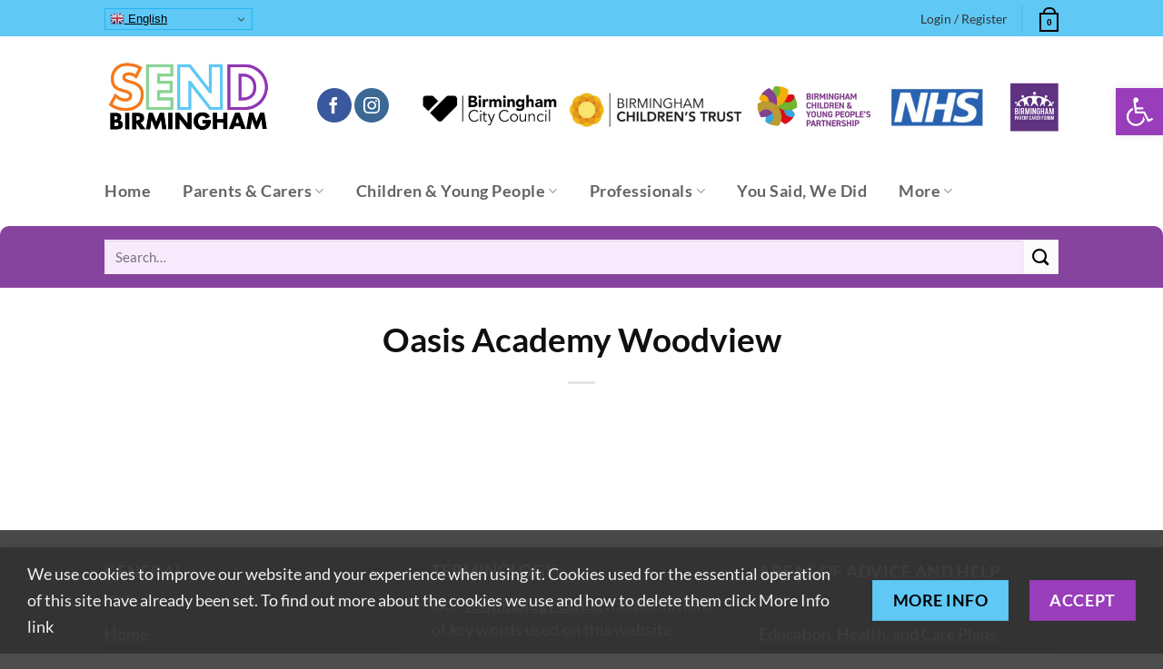

--- FILE ---
content_type: text/html; charset=UTF-8
request_url: https://www.localofferbirmingham.co.uk/school/oasis-academy-woodview/
body_size: 37732
content:
<!DOCTYPE html>
<html dir="ltr" lang="en-GB" prefix="og: https://ogp.me/ns#" class="loading-site no-js">
<head>
	<meta charset="UTF-8" />
	<link rel="profile" href="http://gmpg.org/xfn/11" />
	<link rel="pingback" href="https://www.localofferbirmingham.co.uk/xmlrpc.php" />

					<script>document.documentElement.className = document.documentElement.className + ' yes-js js_active js'</script>
			<script>(function(html){html.className = html.className.replace(/\bno-js\b/,'js')})(document.documentElement);</script>
<title>Oasis Academy Woodview - Local Offer Birmingham</title>
	<style>img:is([sizes="auto" i], [sizes^="auto," i]) { contain-intrinsic-size: 3000px 1500px }</style>
	
		<!-- All in One SEO 4.9.0 - aioseo.com -->
	<meta name="robots" content="max-image-preview:large" />
	<meta name="author" content="SFEadmin"/>
	<link rel="canonical" href="https://www.localofferbirmingham.co.uk/school/oasis-academy-woodview/" />
	<meta name="generator" content="All in One SEO (AIOSEO) 4.9.0" />
		<meta property="og:locale" content="en_GB" />
		<meta property="og:site_name" content="Local Offer Birmingham - Information and support for children and young people with special educational needs and disabilities in Birmingham" />
		<meta property="og:type" content="article" />
		<meta property="og:title" content="Oasis Academy Woodview - Local Offer Birmingham" />
		<meta property="og:url" content="https://www.localofferbirmingham.co.uk/school/oasis-academy-woodview/" />
		<meta property="article:published_time" content="2022-12-22T14:45:27+00:00" />
		<meta property="article:modified_time" content="2022-12-22T14:45:27+00:00" />
		<meta name="twitter:card" content="summary_large_image" />
		<meta name="twitter:title" content="Oasis Academy Woodview - Local Offer Birmingham" />
		<script type="application/ld+json" class="aioseo-schema">
			{"@context":"https:\/\/schema.org","@graph":[{"@type":"BreadcrumbList","@id":"https:\/\/www.localofferbirmingham.co.uk\/school\/oasis-academy-woodview\/#breadcrumblist","itemListElement":[{"@type":"ListItem","@id":"https:\/\/www.localofferbirmingham.co.uk#listItem","position":1,"name":"Home","item":"https:\/\/www.localofferbirmingham.co.uk","nextItem":{"@type":"ListItem","@id":"https:\/\/www.localofferbirmingham.co.uk\/school-area\/primary-consortia\/#listItem","name":"Primary Consortia"}},{"@type":"ListItem","@id":"https:\/\/www.localofferbirmingham.co.uk\/school-area\/primary-consortia\/#listItem","position":2,"name":"Primary Consortia","item":"https:\/\/www.localofferbirmingham.co.uk\/school-area\/primary-consortia\/","nextItem":{"@type":"ListItem","@id":"https:\/\/www.localofferbirmingham.co.uk\/school-area\/ladywood-soho\/#listItem","name":"Ladywood, Soho"},"previousItem":{"@type":"ListItem","@id":"https:\/\/www.localofferbirmingham.co.uk#listItem","name":"Home"}},{"@type":"ListItem","@id":"https:\/\/www.localofferbirmingham.co.uk\/school-area\/ladywood-soho\/#listItem","position":3,"name":"Ladywood, Soho","item":"https:\/\/www.localofferbirmingham.co.uk\/school-area\/ladywood-soho\/","nextItem":{"@type":"ListItem","@id":"https:\/\/www.localofferbirmingham.co.uk\/school\/oasis-academy-woodview\/#listItem","name":"Oasis Academy Woodview"},"previousItem":{"@type":"ListItem","@id":"https:\/\/www.localofferbirmingham.co.uk\/school-area\/primary-consortia\/#listItem","name":"Primary Consortia"}},{"@type":"ListItem","@id":"https:\/\/www.localofferbirmingham.co.uk\/school\/oasis-academy-woodview\/#listItem","position":4,"name":"Oasis Academy Woodview","previousItem":{"@type":"ListItem","@id":"https:\/\/www.localofferbirmingham.co.uk\/school-area\/ladywood-soho\/#listItem","name":"Ladywood, Soho"}}]},{"@type":"Organization","@id":"https:\/\/www.localofferbirmingham.co.uk\/#organization","name":"Local Offer Birmingham","description":"Information and support for children and young people with special educational needs and disabilities in Birmingham","url":"https:\/\/www.localofferbirmingham.co.uk\/","logo":{"@type":"ImageObject","url":"https:\/\/www.localofferbirmingham.co.uk\/wp-content\/uploads\/2025\/02\/SEND-LG-V1-100.jpg","@id":"https:\/\/www.localofferbirmingham.co.uk\/school\/oasis-academy-woodview\/#organizationLogo","width":701,"height":332,"caption":"SEND Birmingham Logo"},"image":{"@id":"https:\/\/www.localofferbirmingham.co.uk\/school\/oasis-academy-woodview\/#organizationLogo"}},{"@type":"Person","@id":"https:\/\/www.localofferbirmingham.co.uk\/author\/sfeadmin\/#author","url":"https:\/\/www.localofferbirmingham.co.uk\/author\/sfeadmin\/","name":"SFEadmin","image":{"@type":"ImageObject","@id":"https:\/\/www.localofferbirmingham.co.uk\/school\/oasis-academy-woodview\/#authorImage","url":"https:\/\/secure.gravatar.com\/avatar\/0606171f3c7c191c21cca8ece6e6801d49b39036690ac2f829b670f55b9d1ebb?s=96&d=mm&r=g","width":96,"height":96,"caption":"SFEadmin"}},{"@type":"WebPage","@id":"https:\/\/www.localofferbirmingham.co.uk\/school\/oasis-academy-woodview\/#webpage","url":"https:\/\/www.localofferbirmingham.co.uk\/school\/oasis-academy-woodview\/","name":"Oasis Academy Woodview - Local Offer Birmingham","inLanguage":"en-GB","isPartOf":{"@id":"https:\/\/www.localofferbirmingham.co.uk\/#website"},"breadcrumb":{"@id":"https:\/\/www.localofferbirmingham.co.uk\/school\/oasis-academy-woodview\/#breadcrumblist"},"author":{"@id":"https:\/\/www.localofferbirmingham.co.uk\/author\/sfeadmin\/#author"},"creator":{"@id":"https:\/\/www.localofferbirmingham.co.uk\/author\/sfeadmin\/#author"},"datePublished":"2022-12-22T14:45:27+00:00","dateModified":"2022-12-22T14:45:27+00:00"},{"@type":"WebSite","@id":"https:\/\/www.localofferbirmingham.co.uk\/#website","url":"https:\/\/www.localofferbirmingham.co.uk\/","name":"Local Offer Birmingham","description":"Information and support for children and young people with special educational needs and disabilities in Birmingham","inLanguage":"en-GB","publisher":{"@id":"https:\/\/www.localofferbirmingham.co.uk\/#organization"}}]}
		</script>
		<!-- All in One SEO -->

<meta name="viewport" content="width=device-width, initial-scale=1, user-scaleable=yes, maximum-scale=2" /><meta name="viewport" content="width=device-width, initial-scale=1" /><script>window._wca = window._wca || [];</script>
<link rel='dns-prefetch' href='//www.google.com' />
<link rel='dns-prefetch' href='//stats.wp.com' />
<link rel='dns-prefetch' href='//ajax.googleapis.com' />
<link rel='prefetch' href='https://www.localofferbirmingham.co.uk/wp-content/themes/flatsome/assets/js/flatsome.js?ver=e2eddd6c228105dac048' />
<link rel='prefetch' href='https://www.localofferbirmingham.co.uk/wp-content/themes/flatsome/assets/js/chunk.slider.js?ver=3.20.3' />
<link rel='prefetch' href='https://www.localofferbirmingham.co.uk/wp-content/themes/flatsome/assets/js/chunk.popups.js?ver=3.20.3' />
<link rel='prefetch' href='https://www.localofferbirmingham.co.uk/wp-content/themes/flatsome/assets/js/chunk.tooltips.js?ver=3.20.3' />
<link rel='prefetch' href='https://www.localofferbirmingham.co.uk/wp-content/themes/flatsome/assets/js/woocommerce.js?ver=1c9be63d628ff7c3ff4c' />
<link rel="alternate" type="application/rss+xml" title="Local Offer Birmingham &raquo; Feed" href="https://www.localofferbirmingham.co.uk/feed/" />
<link rel="alternate" type="application/rss+xml" title="Local Offer Birmingham &raquo; Comments Feed" href="https://www.localofferbirmingham.co.uk/comments/feed/" />
<link rel="alternate" type="application/rss+xml" title="Local Offer Birmingham &raquo; Oasis Academy Woodview Comments Feed" href="https://www.localofferbirmingham.co.uk/school/oasis-academy-woodview/feed/" />
		<!-- This site uses the Google Analytics by MonsterInsights plugin v9.9.0 - Using Analytics tracking - https://www.monsterinsights.com/ -->
							<script src="//www.googletagmanager.com/gtag/js?id=G-Q1EGNY0VJ0"  data-cfasync="false" data-wpfc-render="false" type="text/javascript" async></script>
			<script data-cfasync="false" data-wpfc-render="false" type="text/javascript">
				var mi_version = '9.9.0';
				var mi_track_user = true;
				var mi_no_track_reason = '';
								var MonsterInsightsDefaultLocations = {"page_location":"https:\/\/www.localofferbirmingham.co.uk\/school\/oasis-academy-woodview\/"};
								if ( typeof MonsterInsightsPrivacyGuardFilter === 'function' ) {
					var MonsterInsightsLocations = (typeof MonsterInsightsExcludeQuery === 'object') ? MonsterInsightsPrivacyGuardFilter( MonsterInsightsExcludeQuery ) : MonsterInsightsPrivacyGuardFilter( MonsterInsightsDefaultLocations );
				} else {
					var MonsterInsightsLocations = (typeof MonsterInsightsExcludeQuery === 'object') ? MonsterInsightsExcludeQuery : MonsterInsightsDefaultLocations;
				}

								var disableStrs = [
										'ga-disable-G-Q1EGNY0VJ0',
									];

				/* Function to detect opted out users */
				function __gtagTrackerIsOptedOut() {
					for (var index = 0; index < disableStrs.length; index++) {
						if (document.cookie.indexOf(disableStrs[index] + '=true') > -1) {
							return true;
						}
					}

					return false;
				}

				/* Disable tracking if the opt-out cookie exists. */
				if (__gtagTrackerIsOptedOut()) {
					for (var index = 0; index < disableStrs.length; index++) {
						window[disableStrs[index]] = true;
					}
				}

				/* Opt-out function */
				function __gtagTrackerOptout() {
					for (var index = 0; index < disableStrs.length; index++) {
						document.cookie = disableStrs[index] + '=true; expires=Thu, 31 Dec 2099 23:59:59 UTC; path=/';
						window[disableStrs[index]] = true;
					}
				}

				if ('undefined' === typeof gaOptout) {
					function gaOptout() {
						__gtagTrackerOptout();
					}
				}
								window.dataLayer = window.dataLayer || [];

				window.MonsterInsightsDualTracker = {
					helpers: {},
					trackers: {},
				};
				if (mi_track_user) {
					function __gtagDataLayer() {
						dataLayer.push(arguments);
					}

					function __gtagTracker(type, name, parameters) {
						if (!parameters) {
							parameters = {};
						}

						if (parameters.send_to) {
							__gtagDataLayer.apply(null, arguments);
							return;
						}

						if (type === 'event') {
														parameters.send_to = monsterinsights_frontend.v4_id;
							var hookName = name;
							if (typeof parameters['event_category'] !== 'undefined') {
								hookName = parameters['event_category'] + ':' + name;
							}

							if (typeof MonsterInsightsDualTracker.trackers[hookName] !== 'undefined') {
								MonsterInsightsDualTracker.trackers[hookName](parameters);
							} else {
								__gtagDataLayer('event', name, parameters);
							}
							
						} else {
							__gtagDataLayer.apply(null, arguments);
						}
					}

					__gtagTracker('js', new Date());
					__gtagTracker('set', {
						'developer_id.dZGIzZG': true,
											});
					if ( MonsterInsightsLocations.page_location ) {
						__gtagTracker('set', MonsterInsightsLocations);
					}
										__gtagTracker('config', 'G-Q1EGNY0VJ0', {"forceSSL":"true","link_attribution":"true"} );
										window.gtag = __gtagTracker;										(function () {
						/* https://developers.google.com/analytics/devguides/collection/analyticsjs/ */
						/* ga and __gaTracker compatibility shim. */
						var noopfn = function () {
							return null;
						};
						var newtracker = function () {
							return new Tracker();
						};
						var Tracker = function () {
							return null;
						};
						var p = Tracker.prototype;
						p.get = noopfn;
						p.set = noopfn;
						p.send = function () {
							var args = Array.prototype.slice.call(arguments);
							args.unshift('send');
							__gaTracker.apply(null, args);
						};
						var __gaTracker = function () {
							var len = arguments.length;
							if (len === 0) {
								return;
							}
							var f = arguments[len - 1];
							if (typeof f !== 'object' || f === null || typeof f.hitCallback !== 'function') {
								if ('send' === arguments[0]) {
									var hitConverted, hitObject = false, action;
									if ('event' === arguments[1]) {
										if ('undefined' !== typeof arguments[3]) {
											hitObject = {
												'eventAction': arguments[3],
												'eventCategory': arguments[2],
												'eventLabel': arguments[4],
												'value': arguments[5] ? arguments[5] : 1,
											}
										}
									}
									if ('pageview' === arguments[1]) {
										if ('undefined' !== typeof arguments[2]) {
											hitObject = {
												'eventAction': 'page_view',
												'page_path': arguments[2],
											}
										}
									}
									if (typeof arguments[2] === 'object') {
										hitObject = arguments[2];
									}
									if (typeof arguments[5] === 'object') {
										Object.assign(hitObject, arguments[5]);
									}
									if ('undefined' !== typeof arguments[1].hitType) {
										hitObject = arguments[1];
										if ('pageview' === hitObject.hitType) {
											hitObject.eventAction = 'page_view';
										}
									}
									if (hitObject) {
										action = 'timing' === arguments[1].hitType ? 'timing_complete' : hitObject.eventAction;
										hitConverted = mapArgs(hitObject);
										__gtagTracker('event', action, hitConverted);
									}
								}
								return;
							}

							function mapArgs(args) {
								var arg, hit = {};
								var gaMap = {
									'eventCategory': 'event_category',
									'eventAction': 'event_action',
									'eventLabel': 'event_label',
									'eventValue': 'event_value',
									'nonInteraction': 'non_interaction',
									'timingCategory': 'event_category',
									'timingVar': 'name',
									'timingValue': 'value',
									'timingLabel': 'event_label',
									'page': 'page_path',
									'location': 'page_location',
									'title': 'page_title',
									'referrer' : 'page_referrer',
								};
								for (arg in args) {
																		if (!(!args.hasOwnProperty(arg) || !gaMap.hasOwnProperty(arg))) {
										hit[gaMap[arg]] = args[arg];
									} else {
										hit[arg] = args[arg];
									}
								}
								return hit;
							}

							try {
								f.hitCallback();
							} catch (ex) {
							}
						};
						__gaTracker.create = newtracker;
						__gaTracker.getByName = newtracker;
						__gaTracker.getAll = function () {
							return [];
						};
						__gaTracker.remove = noopfn;
						__gaTracker.loaded = true;
						window['__gaTracker'] = __gaTracker;
					})();
									} else {
										console.log("");
					(function () {
						function __gtagTracker() {
							return null;
						}

						window['__gtagTracker'] = __gtagTracker;
						window['gtag'] = __gtagTracker;
					})();
									}
			</script>
			
							<!-- / Google Analytics by MonsterInsights -->
		<script type="text/javascript">
/* <![CDATA[ */
window._wpemojiSettings = {"baseUrl":"https:\/\/s.w.org\/images\/core\/emoji\/16.0.1\/72x72\/","ext":".png","svgUrl":"https:\/\/s.w.org\/images\/core\/emoji\/16.0.1\/svg\/","svgExt":".svg","source":{"concatemoji":"https:\/\/www.localofferbirmingham.co.uk\/wp-includes\/js\/wp-emoji-release.min.js?ver=6.8.3"}};
/*! This file is auto-generated */
!function(s,n){var o,i,e;function c(e){try{var t={supportTests:e,timestamp:(new Date).valueOf()};sessionStorage.setItem(o,JSON.stringify(t))}catch(e){}}function p(e,t,n){e.clearRect(0,0,e.canvas.width,e.canvas.height),e.fillText(t,0,0);var t=new Uint32Array(e.getImageData(0,0,e.canvas.width,e.canvas.height).data),a=(e.clearRect(0,0,e.canvas.width,e.canvas.height),e.fillText(n,0,0),new Uint32Array(e.getImageData(0,0,e.canvas.width,e.canvas.height).data));return t.every(function(e,t){return e===a[t]})}function u(e,t){e.clearRect(0,0,e.canvas.width,e.canvas.height),e.fillText(t,0,0);for(var n=e.getImageData(16,16,1,1),a=0;a<n.data.length;a++)if(0!==n.data[a])return!1;return!0}function f(e,t,n,a){switch(t){case"flag":return n(e,"\ud83c\udff3\ufe0f\u200d\u26a7\ufe0f","\ud83c\udff3\ufe0f\u200b\u26a7\ufe0f")?!1:!n(e,"\ud83c\udde8\ud83c\uddf6","\ud83c\udde8\u200b\ud83c\uddf6")&&!n(e,"\ud83c\udff4\udb40\udc67\udb40\udc62\udb40\udc65\udb40\udc6e\udb40\udc67\udb40\udc7f","\ud83c\udff4\u200b\udb40\udc67\u200b\udb40\udc62\u200b\udb40\udc65\u200b\udb40\udc6e\u200b\udb40\udc67\u200b\udb40\udc7f");case"emoji":return!a(e,"\ud83e\udedf")}return!1}function g(e,t,n,a){var r="undefined"!=typeof WorkerGlobalScope&&self instanceof WorkerGlobalScope?new OffscreenCanvas(300,150):s.createElement("canvas"),o=r.getContext("2d",{willReadFrequently:!0}),i=(o.textBaseline="top",o.font="600 32px Arial",{});return e.forEach(function(e){i[e]=t(o,e,n,a)}),i}function t(e){var t=s.createElement("script");t.src=e,t.defer=!0,s.head.appendChild(t)}"undefined"!=typeof Promise&&(o="wpEmojiSettingsSupports",i=["flag","emoji"],n.supports={everything:!0,everythingExceptFlag:!0},e=new Promise(function(e){s.addEventListener("DOMContentLoaded",e,{once:!0})}),new Promise(function(t){var n=function(){try{var e=JSON.parse(sessionStorage.getItem(o));if("object"==typeof e&&"number"==typeof e.timestamp&&(new Date).valueOf()<e.timestamp+604800&&"object"==typeof e.supportTests)return e.supportTests}catch(e){}return null}();if(!n){if("undefined"!=typeof Worker&&"undefined"!=typeof OffscreenCanvas&&"undefined"!=typeof URL&&URL.createObjectURL&&"undefined"!=typeof Blob)try{var e="postMessage("+g.toString()+"("+[JSON.stringify(i),f.toString(),p.toString(),u.toString()].join(",")+"));",a=new Blob([e],{type:"text/javascript"}),r=new Worker(URL.createObjectURL(a),{name:"wpTestEmojiSupports"});return void(r.onmessage=function(e){c(n=e.data),r.terminate(),t(n)})}catch(e){}c(n=g(i,f,p,u))}t(n)}).then(function(e){for(var t in e)n.supports[t]=e[t],n.supports.everything=n.supports.everything&&n.supports[t],"flag"!==t&&(n.supports.everythingExceptFlag=n.supports.everythingExceptFlag&&n.supports[t]);n.supports.everythingExceptFlag=n.supports.everythingExceptFlag&&!n.supports.flag,n.DOMReady=!1,n.readyCallback=function(){n.DOMReady=!0}}).then(function(){return e}).then(function(){var e;n.supports.everything||(n.readyCallback(),(e=n.source||{}).concatemoji?t(e.concatemoji):e.wpemoji&&e.twemoji&&(t(e.twemoji),t(e.wpemoji)))}))}((window,document),window._wpemojiSettings);
/* ]]> */
</script>
<style id='wp-emoji-styles-inline-css' type='text/css'>

	img.wp-smiley, img.emoji {
		display: inline !important;
		border: none !important;
		box-shadow: none !important;
		height: 1em !important;
		width: 1em !important;
		margin: 0 0.07em !important;
		vertical-align: -0.1em !important;
		background: none !important;
		padding: 0 !important;
	}
</style>
<style id='wp-block-library-inline-css' type='text/css'>
:root{--wp-admin-theme-color:#007cba;--wp-admin-theme-color--rgb:0,124,186;--wp-admin-theme-color-darker-10:#006ba1;--wp-admin-theme-color-darker-10--rgb:0,107,161;--wp-admin-theme-color-darker-20:#005a87;--wp-admin-theme-color-darker-20--rgb:0,90,135;--wp-admin-border-width-focus:2px;--wp-block-synced-color:#7a00df;--wp-block-synced-color--rgb:122,0,223;--wp-bound-block-color:var(--wp-block-synced-color)}@media (min-resolution:192dpi){:root{--wp-admin-border-width-focus:1.5px}}.wp-element-button{cursor:pointer}:root{--wp--preset--font-size--normal:16px;--wp--preset--font-size--huge:42px}:root .has-very-light-gray-background-color{background-color:#eee}:root .has-very-dark-gray-background-color{background-color:#313131}:root .has-very-light-gray-color{color:#eee}:root .has-very-dark-gray-color{color:#313131}:root .has-vivid-green-cyan-to-vivid-cyan-blue-gradient-background{background:linear-gradient(135deg,#00d084,#0693e3)}:root .has-purple-crush-gradient-background{background:linear-gradient(135deg,#34e2e4,#4721fb 50%,#ab1dfe)}:root .has-hazy-dawn-gradient-background{background:linear-gradient(135deg,#faaca8,#dad0ec)}:root .has-subdued-olive-gradient-background{background:linear-gradient(135deg,#fafae1,#67a671)}:root .has-atomic-cream-gradient-background{background:linear-gradient(135deg,#fdd79a,#004a59)}:root .has-nightshade-gradient-background{background:linear-gradient(135deg,#330968,#31cdcf)}:root .has-midnight-gradient-background{background:linear-gradient(135deg,#020381,#2874fc)}.has-regular-font-size{font-size:1em}.has-larger-font-size{font-size:2.625em}.has-normal-font-size{font-size:var(--wp--preset--font-size--normal)}.has-huge-font-size{font-size:var(--wp--preset--font-size--huge)}.has-text-align-center{text-align:center}.has-text-align-left{text-align:left}.has-text-align-right{text-align:right}#end-resizable-editor-section{display:none}.aligncenter{clear:both}.items-justified-left{justify-content:flex-start}.items-justified-center{justify-content:center}.items-justified-right{justify-content:flex-end}.items-justified-space-between{justify-content:space-between}.screen-reader-text{border:0;clip-path:inset(50%);height:1px;margin:-1px;overflow:hidden;padding:0;position:absolute;width:1px;word-wrap:normal!important}.screen-reader-text:focus{background-color:#ddd;clip-path:none;color:#444;display:block;font-size:1em;height:auto;left:5px;line-height:normal;padding:15px 23px 14px;text-decoration:none;top:5px;width:auto;z-index:100000}html :where(.has-border-color){border-style:solid}html :where([style*=border-top-color]){border-top-style:solid}html :where([style*=border-right-color]){border-right-style:solid}html :where([style*=border-bottom-color]){border-bottom-style:solid}html :where([style*=border-left-color]){border-left-style:solid}html :where([style*=border-width]){border-style:solid}html :where([style*=border-top-width]){border-top-style:solid}html :where([style*=border-right-width]){border-right-style:solid}html :where([style*=border-bottom-width]){border-bottom-style:solid}html :where([style*=border-left-width]){border-left-style:solid}html :where(img[class*=wp-image-]){height:auto;max-width:100%}:where(figure){margin:0 0 1em}html :where(.is-position-sticky){--wp-admin--admin-bar--position-offset:var(--wp-admin--admin-bar--height,0px)}@media screen and (max-width:600px){html :where(.is-position-sticky){--wp-admin--admin-bar--position-offset:0px}}
</style>
<link rel='stylesheet' id='frontend-managed-files-block-css' href='https://www.localofferbirmingham.co.uk/wp-content/plugins/frontend-managed-files-block-pro/public/css/frontend-managed-files-block-public.css?ver=1.0.1' type='text/css' media='all' />
<link rel='stylesheet' id='contact-form-7-css' href='https://www.localofferbirmingham.co.uk/wp-content/plugins/contact-form-7/includes/css/styles.css?ver=6.1.3' type='text/css' media='all' />
<link rel='stylesheet' id='ctf_styles-css' href='https://www.localofferbirmingham.co.uk/wp-content/plugins/custom-twitter-feeds/css/ctf-styles.min.css?ver=2.3.1' type='text/css' media='all' />
<link rel='stylesheet' id='learndash_quiz_front_css-css' href='//www.localofferbirmingham.co.uk/wp-content/plugins/sfwd-lms/themes/legacy/templates/learndash_quiz_front.min.css?ver=4.25.6' type='text/css' media='all' />
<link rel='stylesheet' id='dashicons-css' href='https://www.localofferbirmingham.co.uk/wp-includes/css/dashicons.min.css?ver=6.8.3' type='text/css' media='all' />
<style id='dashicons-inline-css' type='text/css'>
[data-font="Dashicons"]:before {font-family: 'Dashicons' !important;content: attr(data-icon) !important;speak: none !important;font-weight: normal !important;font-variant: normal !important;text-transform: none !important;line-height: 1 !important;font-style: normal !important;-webkit-font-smoothing: antialiased !important;-moz-osx-font-smoothing: grayscale !important;}
</style>
<link rel='stylesheet' id='learndash-front-css' href='//www.localofferbirmingham.co.uk/wp-content/plugins/sfwd-lms/themes/ld30/assets/css/learndash.min.css?ver=4.25.6' type='text/css' media='all' />
<style id='learndash-front-inline-css' type='text/css'>
		.learndash-wrapper .ld-item-list .ld-item-list-item.ld-is-next,
		.learndash-wrapper .wpProQuiz_content .wpProQuiz_questionListItem label:focus-within {
			border-color: #00a2e8;
		}

		/*
		.learndash-wrapper a:not(.ld-button):not(#quiz_continue_link):not(.ld-focus-menu-link):not(.btn-blue):not(#quiz_continue_link):not(.ld-js-register-account):not(#ld-focus-mode-course-heading):not(#btn-join):not(.ld-item-name):not(.ld-table-list-item-preview):not(.ld-lesson-item-preview-heading),
		 */

		.learndash-wrapper .ld-breadcrumbs a,
		.learndash-wrapper .ld-lesson-item.ld-is-current-lesson .ld-lesson-item-preview-heading,
		.learndash-wrapper .ld-lesson-item.ld-is-current-lesson .ld-lesson-title,
		.learndash-wrapper .ld-primary-color-hover:hover,
		.learndash-wrapper .ld-primary-color,
		.learndash-wrapper .ld-primary-color-hover:hover,
		.learndash-wrapper .ld-primary-color,
		.learndash-wrapper .ld-tabs .ld-tabs-navigation .ld-tab.ld-active,
		.learndash-wrapper .ld-button.ld-button-transparent,
		.learndash-wrapper .ld-button.ld-button-reverse,
		.learndash-wrapper .ld-icon-certificate,
		.learndash-wrapper .ld-login-modal .ld-login-modal-login .ld-modal-heading,
		#wpProQuiz_user_content a,
		.learndash-wrapper .ld-item-list .ld-item-list-item a.ld-item-name:hover,
		.learndash-wrapper .ld-focus-comments__heading-actions .ld-expand-button,
		.learndash-wrapper .ld-focus-comments__heading a,
		.learndash-wrapper .ld-focus-comments .comment-respond a,
		.learndash-wrapper .ld-focus-comment .ld-comment-reply a.comment-reply-link:hover,
		.learndash-wrapper .ld-expand-button.ld-button-alternate {
			color: #00a2e8 !important;
		}

		.learndash-wrapper .ld-focus-comment.bypostauthor>.ld-comment-wrapper,
		.learndash-wrapper .ld-focus-comment.role-group_leader>.ld-comment-wrapper,
		.learndash-wrapper .ld-focus-comment.role-administrator>.ld-comment-wrapper {
			background-color:rgba(0, 162, 232, 0.03) !important;
		}


		.learndash-wrapper .ld-primary-background,
		.learndash-wrapper .ld-tabs .ld-tabs-navigation .ld-tab.ld-active:after {
			background: #00a2e8 !important;
		}



		.learndash-wrapper .ld-course-navigation .ld-lesson-item.ld-is-current-lesson .ld-status-incomplete,
		.learndash-wrapper .ld-focus-comment.bypostauthor:not(.ptype-sfwd-assignment) >.ld-comment-wrapper>.ld-comment-avatar img,
		.learndash-wrapper .ld-focus-comment.role-group_leader>.ld-comment-wrapper>.ld-comment-avatar img,
		.learndash-wrapper .ld-focus-comment.role-administrator>.ld-comment-wrapper>.ld-comment-avatar img {
			border-color: #00a2e8 !important;
		}



		.learndash-wrapper .ld-loading::before {
			border-top:3px solid #00a2e8 !important;
		}

		.learndash-wrapper .ld-button:hover:not([disabled]):not(.ld-button-transparent):not(.ld--ignore-inline-css),
		#learndash-tooltips .ld-tooltip:after,
		#learndash-tooltips .ld-tooltip,
		.ld-tooltip:not(.ld-tooltip--modern) [role="tooltip"],
		.learndash-wrapper .ld-primary-background,
		.learndash-wrapper .btn-join:not(.ld--ignore-inline-css),
		.learndash-wrapper #btn-join:not(.ld--ignore-inline-css),
		.learndash-wrapper .ld-button:not([disabled]):not(.ld-button-reverse):not(.ld-button-transparent):not(.ld--ignore-inline-css),
		.learndash-wrapper .ld-expand-button:not([disabled]),
		.learndash-wrapper .wpProQuiz_content .wpProQuiz_button:not([disabled]):not(.wpProQuiz_button_reShowQuestion):not(.wpProQuiz_button_restartQuiz),
		.learndash-wrapper .wpProQuiz_content .wpProQuiz_button2:not([disabled]),
		.learndash-wrapper .ld-focus .ld-focus-sidebar .ld-course-navigation-heading,
		.learndash-wrapper .ld-focus-comments .form-submit #submit,
		.learndash-wrapper .ld-login-modal input[type='submit']:not([disabled]),
		.learndash-wrapper .ld-login-modal .ld-login-modal-register:not([disabled]),
		.learndash-wrapper .wpProQuiz_content .wpProQuiz_certificate a.btn-blue:not([disabled]),
		.learndash-wrapper .ld-focus .ld-focus-header .ld-user-menu .ld-user-menu-items a:not([disabled]),
		#wpProQuiz_user_content table.wp-list-table thead th,
		#wpProQuiz_overlay_close:not([disabled]),
		.learndash-wrapper .ld-expand-button.ld-button-alternate:not([disabled]) .ld-icon {
			background-color: #00a2e8 !important;
			color: #000000;
		}

		.learndash-wrapper .ld-focus .ld-focus-sidebar .ld-focus-sidebar-trigger:not([disabled]):not(:hover):not(:focus) .ld-icon {
			background-color: #00a2e8;
		}

		.learndash-wrapper .ld-focus .ld-focus-sidebar .ld-focus-sidebar-trigger:hover .ld-icon,
		.learndash-wrapper .ld-focus .ld-focus-sidebar .ld-focus-sidebar-trigger:focus .ld-icon {
			border-color: #00a2e8;
			color: #00a2e8;
		}

		.learndash-wrapper .ld-button:focus:not(.ld-button-transparent):not(.ld--ignore-inline-css),
		.learndash-wrapper .btn-join:focus:not(.ld--ignore-inline-css),
		.learndash-wrapper #btn-join:focus:not(.ld--ignore-inline-css),
		.learndash-wrapper .ld-expand-button:focus,
		.learndash-wrapper .wpProQuiz_content .wpProQuiz_button:not(.wpProQuiz_button_reShowQuestion):focus:not(.wpProQuiz_button_restartQuiz),
		.learndash-wrapper .wpProQuiz_content .wpProQuiz_button2:focus,
		.learndash-wrapper .ld-focus-comments .form-submit #submit,
		.learndash-wrapper .ld-login-modal input[type='submit']:focus,
		.learndash-wrapper .ld-login-modal .ld-login-modal-register:focus,
		.learndash-wrapper .wpProQuiz_content .wpProQuiz_certificate a.btn-blue:focus {
			opacity: 0.75; /* Replicates the hover/focus states pre-4.21.3. */
			outline-color: #00a2e8;
		}

		.learndash-wrapper .ld-button:hover:not(.ld-button-transparent):not(.ld--ignore-inline-css),
		.learndash-wrapper .btn-join:hover:not(.ld--ignore-inline-css),
		.learndash-wrapper #btn-join:hover:not(.ld--ignore-inline-css),
		.learndash-wrapper .ld-expand-button:hover,
		.learndash-wrapper .wpProQuiz_content .wpProQuiz_button:not(.wpProQuiz_button_reShowQuestion):hover:not(.wpProQuiz_button_restartQuiz),
		.learndash-wrapper .wpProQuiz_content .wpProQuiz_button2:hover,
		.learndash-wrapper .ld-focus-comments .form-submit #submit,
		.learndash-wrapper .ld-login-modal input[type='submit']:hover,
		.learndash-wrapper .ld-login-modal .ld-login-modal-register:hover,
		.learndash-wrapper .wpProQuiz_content .wpProQuiz_certificate a.btn-blue:hover {
			background-color: #00a2e8; /* Replicates the hover/focus states pre-4.21.3. */
			opacity: 0.85; /* Replicates the hover/focus states pre-4.21.3. */
		}

		.learndash-wrapper .ld-item-list .ld-item-search .ld-closer:focus {
			border-color: #00a2e8;
		}

		.learndash-wrapper .ld-focus .ld-focus-header .ld-user-menu .ld-user-menu-items:before {
			border-bottom-color: #00a2e8 !important;
		}

		.learndash-wrapper .ld-button.ld-button-transparent:hover {
			background: transparent !important;
		}

		.learndash-wrapper .ld-button.ld-button-transparent:focus {
			outline-color: #00a2e8;
		}

		.learndash-wrapper .ld-focus .ld-focus-header .sfwd-mark-complete .learndash_mark_complete_button:not(.ld--ignore-inline-css),
		.learndash-wrapper .ld-focus .ld-focus-header #sfwd-mark-complete #learndash_mark_complete_button,
		.learndash-wrapper .ld-button.ld-button-transparent,
		.learndash-wrapper .ld-button.ld-button-alternate,
		.learndash-wrapper .ld-expand-button.ld-button-alternate {
			background-color:transparent !important;
		}

		.learndash-wrapper .ld-focus-header .ld-user-menu .ld-user-menu-items a,
		.learndash-wrapper .ld-button.ld-button-reverse:hover,
		.learndash-wrapper .ld-alert-success .ld-alert-icon.ld-icon-certificate,
		.learndash-wrapper .ld-alert-warning .ld-button,
		.learndash-wrapper .ld-primary-background.ld-status {
			color:white !important;
		}

		.learndash-wrapper .ld-status.ld-status-unlocked {
			background-color: rgba(0,162,232,0.2) !important;
			color: #00a2e8 !important;
		}

		.learndash-wrapper .wpProQuiz_content .wpProQuiz_addToplist {
			background-color: rgba(0,162,232,0.1) !important;
			border: 1px solid #00a2e8 !important;
		}

		.learndash-wrapper .wpProQuiz_content .wpProQuiz_toplistTable th {
			background: #00a2e8 !important;
		}

		.learndash-wrapper .wpProQuiz_content .wpProQuiz_toplistTrOdd {
			background-color: rgba(0,162,232,0.1) !important;
		}


		.learndash-wrapper .wpProQuiz_content .wpProQuiz_time_limit .wpProQuiz_progress {
			background-color: #00a2e8 !important;
		}
		
		.learndash-wrapper #quiz_continue_link,
		.learndash-wrapper .ld-secondary-background,
		.learndash-wrapper .learndash_mark_complete_button:not(.ld--ignore-inline-css),
		.learndash-wrapper #learndash_mark_complete_button,
		.learndash-wrapper .ld-status-complete,
		.learndash-wrapper .ld-alert-success .ld-button,
		.learndash-wrapper .ld-alert-success .ld-alert-icon {
			background-color: #019e7c !important;
		}

		.learndash-wrapper #quiz_continue_link:focus,
		.learndash-wrapper .learndash_mark_complete_button:focus:not(.ld--ignore-inline-css),
		.learndash-wrapper #learndash_mark_complete_button:focus,
		.learndash-wrapper .ld-alert-success .ld-button:focus {
			outline-color: #019e7c;
		}

		.learndash-wrapper .wpProQuiz_content a#quiz_continue_link {
			background-color: #019e7c !important;
		}

		.learndash-wrapper .wpProQuiz_content a#quiz_continue_link:focus {
			outline-color: #019e7c;
		}

		.learndash-wrapper .course_progress .sending_progress_bar {
			background: #019e7c !important;
		}

		.learndash-wrapper .wpProQuiz_content .wpProQuiz_button_reShowQuestion:hover, .learndash-wrapper .wpProQuiz_content .wpProQuiz_button_restartQuiz:hover {
			background-color: #019e7c !important;
			opacity: 0.75;
		}

		.learndash-wrapper .wpProQuiz_content .wpProQuiz_button_reShowQuestion:focus,
		.learndash-wrapper .wpProQuiz_content .wpProQuiz_button_restartQuiz:focus {
			outline-color: #019e7c;
		}

		.learndash-wrapper .ld-secondary-color-hover:hover,
		.learndash-wrapper .ld-secondary-color,
		.learndash-wrapper .ld-focus .ld-focus-header .sfwd-mark-complete .learndash_mark_complete_button:not(.ld--ignore-inline-css),
		.learndash-wrapper .ld-focus .ld-focus-header #sfwd-mark-complete #learndash_mark_complete_button,
		.learndash-wrapper .ld-focus .ld-focus-header .sfwd-mark-complete:after {
			color: #019e7c !important;
		}

		.learndash-wrapper .ld-secondary-in-progress-icon {
			border-left-color: #019e7c !important;
			border-top-color: #019e7c !important;
		}

		.learndash-wrapper .ld-alert-success {
			border-color: #019e7c;
			background-color: transparent !important;
			color: #019e7c;
		}

		
</style>
<link rel='stylesheet' id='ldx-design-upgrade-learndash-css' href='https://www.localofferbirmingham.co.uk/wp-content/plugins/design-upgrade-learndash/assets/css/ld3.css?ver=2.12' type='text/css' media='all' />
<link rel='stylesheet' id='fooevents-calendar-full-callendar-style-css' href='https://www.localofferbirmingham.co.uk/wp-content/plugins/fooevents-calendar/css/fullcalendar.css?ver=1.0.0' type='text/css' media='all' />
<link rel='stylesheet' id='fooevents-calendar-full-callendar-print-style-css' href='https://www.localofferbirmingham.co.uk/wp-content/plugins/fooevents-calendar/css/fullcalendar.print.css?ver=1.0.0' type='text/css' media='print' />
<link rel='stylesheet' id='fooevents-calendar-full-callendar-styles-css' href='https://www.localofferbirmingham.co.uk/wp-content/plugins/fooevents-calendar/css/style.css?ver=1.0.1' type='text/css' media='all' />
<link rel='stylesheet' id='fooevents-calendar-list-light-card-css' href='https://www.localofferbirmingham.co.uk/wp-content/plugins/fooevents-calendar/css/fooevents-list-light-card.css?ver=1.7.12' type='text/css' media='all' />
<link rel='stylesheet' id='fooevents-bookings-style-css' href='https://www.localofferbirmingham.co.uk/wp-content/plugins/fooevents_bookings/css/fooevents-bookings-frontend.css?ver=1.8.1' type='text/css' media='all' />
<style id='woocommerce-inline-inline-css' type='text/css'>
.woocommerce form .form-row .required { visibility: visible; }
</style>
<link rel='stylesheet' id='wppopups-pro-css' href='https://www.localofferbirmingham.co.uk/wp-content/plugins/wppopups/pro/assets/css/wppopups.css?ver=2.2.0.3' type='text/css' media='all' />
<link rel='stylesheet' id='learndash-css' href='//www.localofferbirmingham.co.uk/wp-content/plugins/sfwd-lms/src/assets/dist/css/styles.css?ver=4.25.6' type='text/css' media='all' />
<link rel='stylesheet' id='jquery-dropdown-css-css' href='//www.localofferbirmingham.co.uk/wp-content/plugins/sfwd-lms/assets/css/jquery.dropdown.min.css?ver=4.25.6' type='text/css' media='all' />
<link rel='stylesheet' id='learndash_lesson_video-css' href='//www.localofferbirmingham.co.uk/wp-content/plugins/sfwd-lms/themes/legacy/templates/learndash_lesson_video.min.css?ver=4.25.6' type='text/css' media='all' />
<link rel='stylesheet' id='learndash-admin-bar-css' href='https://www.localofferbirmingham.co.uk/wp-content/plugins/sfwd-lms/src/assets/dist/css/admin-bar/styles.css?ver=4.25.6' type='text/css' media='all' />
<link rel='stylesheet' id='learndash-course-grid-skin-grid-css' href='https://www.localofferbirmingham.co.uk/wp-content/plugins/sfwd-lms/includes/course-grid/templates/skins/grid/style.css?ver=4.25.6' type='text/css' media='all' />
<link rel='stylesheet' id='learndash-course-grid-pagination-css' href='https://www.localofferbirmingham.co.uk/wp-content/plugins/sfwd-lms/includes/course-grid/templates/pagination/style.css?ver=4.25.6' type='text/css' media='all' />
<link rel='stylesheet' id='learndash-course-grid-filter-css' href='https://www.localofferbirmingham.co.uk/wp-content/plugins/sfwd-lms/includes/course-grid/templates/filter/style.css?ver=4.25.6' type='text/css' media='all' />
<link rel='stylesheet' id='learndash-course-grid-card-grid-1-css' href='https://www.localofferbirmingham.co.uk/wp-content/plugins/sfwd-lms/includes/course-grid/templates/cards/grid-1/style.css?ver=4.25.6' type='text/css' media='all' />
<link rel='stylesheet' id='pojo-a11y-css' href='https://www.localofferbirmingham.co.uk/wp-content/plugins/pojo-accessibility/modules/legacy/assets/css/style.min.css?ver=1.0.0' type='text/css' media='all' />
<link rel='stylesheet' id='jquery-ui-style-css' href='//ajax.googleapis.com/ajax/libs/jqueryui/1.13.3/themes/smoothness/jquery-ui.min.css?ver=6.8.3' type='text/css' media='all' />
<link rel='stylesheet' id='wc-bookings-styles-css' href='https://www.localofferbirmingham.co.uk/wp-content/plugins/woocommerce-bookings/dist/css/frontend.css?ver=1.15.26' type='text/css' media='all' />
<link rel='stylesheet' id='wppopups-base-css' href='https://www.localofferbirmingham.co.uk/wp-content/plugins/wppopups/src/assets/css/wppopups-base.css?ver=2.2.0.3' type='text/css' media='all' />
<link rel='stylesheet' id='brands-styles-css' href='https://www.localofferbirmingham.co.uk/wp-content/plugins/woocommerce/assets/css/brands.css?ver=10.3.5' type='text/css' media='all' />
<link rel='stylesheet' id='wc-memberships-frontend-css' href='https://www.localofferbirmingham.co.uk/wp-content/plugins/woocommerce-memberships/assets/css/frontend/wc-memberships-frontend.min.css?ver=1.27.3' type='text/css' media='all' />
<link rel='stylesheet' id='flatsome-ninjaforms-css' href='https://www.localofferbirmingham.co.uk/wp-content/themes/flatsome/inc/integrations/ninjaforms/ninjaforms.css?ver=3.20.3' type='text/css' media='all' />
<link rel='stylesheet' id='flatsome-woocommerce-wishlist-css' href='https://www.localofferbirmingham.co.uk/wp-content/themes/flatsome/inc/integrations/wc-yith-wishlist/wishlist.css?ver=3.20.3' type='text/css' media='all' />
<link rel='stylesheet' id='flatsome-main-css' href='https://www.localofferbirmingham.co.uk/wp-content/themes/flatsome/assets/css/flatsome.css?ver=3.20.3' type='text/css' media='all' />
<style id='flatsome-main-inline-css' type='text/css'>
@font-face {
				font-family: "fl-icons";
				font-display: block;
				src: url(https://www.localofferbirmingham.co.uk/wp-content/themes/flatsome/assets/css/icons/fl-icons.eot?v=3.20.3);
				src:
					url(https://www.localofferbirmingham.co.uk/wp-content/themes/flatsome/assets/css/icons/fl-icons.eot#iefix?v=3.20.3) format("embedded-opentype"),
					url(https://www.localofferbirmingham.co.uk/wp-content/themes/flatsome/assets/css/icons/fl-icons.woff2?v=3.20.3) format("woff2"),
					url(https://www.localofferbirmingham.co.uk/wp-content/themes/flatsome/assets/css/icons/fl-icons.ttf?v=3.20.3) format("truetype"),
					url(https://www.localofferbirmingham.co.uk/wp-content/themes/flatsome/assets/css/icons/fl-icons.woff?v=3.20.3) format("woff"),
					url(https://www.localofferbirmingham.co.uk/wp-content/themes/flatsome/assets/css/icons/fl-icons.svg?v=3.20.3#fl-icons) format("svg");
			}
</style>
<link rel='stylesheet' id='flatsome-shop-css' href='https://www.localofferbirmingham.co.uk/wp-content/themes/flatsome/assets/css/flatsome-shop.css?ver=3.20.3' type='text/css' media='all' />
<link rel='stylesheet' id='flatsome-style-css' href='https://www.localofferbirmingham.co.uk/wp-content/themes/flatsome-child/style.css?ver=3.0' type='text/css' media='all' />
<script type="text/javascript">
            window._nslDOMReady = (function () {
                const executedCallbacks = new Set();
            
                return function (callback) {
                    /**
                    * Third parties might dispatch DOMContentLoaded events, so we need to ensure that we only run our callback once!
                    */
                    if (executedCallbacks.has(callback)) return;
            
                    const wrappedCallback = function () {
                        if (executedCallbacks.has(callback)) return;
                        executedCallbacks.add(callback);
                        callback();
                    };
            
                    if (document.readyState === "complete" || document.readyState === "interactive") {
                        wrappedCallback();
                    } else {
                        document.addEventListener("DOMContentLoaded", wrappedCallback);
                    }
                };
            })();
        </script><script type="text/javascript" src="https://www.localofferbirmingham.co.uk/wp-includes/js/jquery/jquery.min.js?ver=3.7.1" id="jquery-core-js"></script>
<script type="text/javascript" src="https://www.localofferbirmingham.co.uk/wp-includes/js/jquery/jquery-migrate.min.js?ver=3.4.1" id="jquery-migrate-js"></script>
<script type="text/javascript" src="https://www.localofferbirmingham.co.uk/wp-includes/js/dist/hooks.min.js?ver=4d63a3d491d11ffd8ac6" id="wp-hooks-js"></script>
<script type="text/javascript" src="https://www.localofferbirmingham.co.uk/wp-content/plugins/google-analytics-for-wordpress/assets/js/frontend-gtag.min.js?ver=9.9.0" id="monsterinsights-frontend-script-js" async="async" data-wp-strategy="async"></script>
<script data-cfasync="false" data-wpfc-render="false" type="text/javascript" id='monsterinsights-frontend-script-js-extra'>/* <![CDATA[ */
var monsterinsights_frontend = {"js_events_tracking":"true","download_extensions":"doc,pdf,ppt,zip,xls,docx,pptx,xlsx","inbound_paths":"[{\"path\":\"\\\/go\\\/\",\"label\":\"affiliate\"},{\"path\":\"\\\/recommend\\\/\",\"label\":\"affiliate\"}]","home_url":"https:\/\/www.localofferbirmingham.co.uk","hash_tracking":"false","v4_id":"G-Q1EGNY0VJ0"};/* ]]> */
</script>
<script type="text/javascript" src="https://www.localofferbirmingham.co.uk/wp-content/plugins/frontend-managed-files-block-pro/public/js/vendor/jquery.transit.min.js?ver=6.8.3" id="jquery.transit-js"></script>
<script type="text/javascript" src="https://www.localofferbirmingham.co.uk/wp-content/plugins/frontend-managed-files-block-pro/public/js/vendor/jquery.ui.widget.js?ver=6.8.3" id="jquery.ui.widget-js"></script>
<script type="text/javascript" src="https://www.localofferbirmingham.co.uk/wp-content/plugins/frontend-managed-files-block-pro/public/js/vendor/jquery.iframe-transport.js?ver=6.8.3" id="jquery.iframe-transport-js"></script>
<script type="text/javascript" src="https://www.localofferbirmingham.co.uk/wp-content/plugins/frontend-managed-files-block-pro/public/js/vendor/jquery.fileupload.js?ver=6.8.3" id="jquery.fileupload-js"></script>
<script type="text/javascript" id="frontend-managed-files-block-js-extra">
/* <![CDATA[ */
var wp_frontend_managed_files_block = {"siteurl":"https:\/\/www.localofferbirmingham.co.uk","maxupload":"67108864","deletion_confirmation_text":"Delete this file?","deletion_error_text":"An error has occured and the file failed to delete.","no_extension_error_text":"No file extension was found.","not_accepted_type_error_text":"It is not an accepted file type.","size_too_big_error_text":"The filesize is too big.","adding_error_text":"Error adding"};
var wp_frontend_managed_files_block = {"siteurl":"https:\/\/www.localofferbirmingham.co.uk","maxupload":"67108864","deletion_confirmation_text":"Delete this file?","deletion_error_text":"An error has occured and the file failed to delete.","no_extension_error_text":"No file extension was found.","not_accepted_type_error_text":"It is not an accepted file type.","size_too_big_error_text":"The filesize is too big.","adding_error_text":"Error adding"};
/* ]]> */
</script>
<script type="text/javascript" src="https://www.localofferbirmingham.co.uk/wp-content/plugins/frontend-managed-files-block-pro/public/js/frontend-managed-files-block-public.js?ver=1.0.1" id="frontend-managed-files-block-js"></script>
<script type="text/javascript" src="https://www.localofferbirmingham.co.uk/wp-content/plugins/fooevents-calendar/js/moment.js?ver=2.29.3" id="fooevents-calendar-moment-js"></script>
<script type="text/javascript" src="https://www.localofferbirmingham.co.uk/wp-content/plugins/fooevents-calendar/js/fullcalendar.min.js?ver=1.0.0" id="fooevents-calendar-full-callendar-js"></script>
<script type="text/javascript" src="https://www.localofferbirmingham.co.uk/wp-content/plugins/fooevents-calendar/js/locale-all.js?ver=1.0.0" id="fooevents-calendar-full-callendar-locale-js"></script>
<script type="text/javascript" src="https://www.localofferbirmingham.co.uk/wp-content/plugins/recaptcha-woo/js/rcfwc.js?ver=1.0" id="rcfwc-js-js" defer="defer" data-wp-strategy="defer"></script>
<script type="text/javascript" src="https://www.google.com/recaptcha/api.js?hl=en_GB" id="recaptcha-js" defer="defer" data-wp-strategy="defer"></script>
<script type="text/javascript" src="https://www.localofferbirmingham.co.uk/wp-content/plugins/woocommerce/assets/js/jquery-blockui/jquery.blockUI.min.js?ver=2.7.0-wc.10.3.5" id="wc-jquery-blockui-js" data-wp-strategy="defer"></script>
<script type="text/javascript" id="wc-add-to-cart-js-extra">
/* <![CDATA[ */
var wc_add_to_cart_params = {"ajax_url":"\/wp-admin\/admin-ajax.php","wc_ajax_url":"\/?wc-ajax=%%endpoint%%","i18n_view_cart":"View basket","cart_url":"https:\/\/www.localofferbirmingham.co.uk\/cart\/","is_cart":"","cart_redirect_after_add":"no"};
/* ]]> */
</script>
<script type="text/javascript" src="https://www.localofferbirmingham.co.uk/wp-content/plugins/woocommerce/assets/js/frontend/add-to-cart.min.js?ver=10.3.5" id="wc-add-to-cart-js" defer="defer" data-wp-strategy="defer"></script>
<script type="text/javascript" src="https://www.localofferbirmingham.co.uk/wp-content/plugins/woocommerce/assets/js/js-cookie/js.cookie.min.js?ver=2.1.4-wc.10.3.5" id="wc-js-cookie-js" data-wp-strategy="defer"></script>
<script type="text/javascript" id="wppopups-pro-js-js-extra">
/* <![CDATA[ */
var wppopups_pro_vars = {"enable_stats":"1","m_id":"","data_sampling":"","post_id":"28653","l18n":{"wait":"Please wait","seconds":"seconds"}};
/* ]]> */
</script>
<script type="text/javascript" src="https://www.localofferbirmingham.co.uk/wp-content/plugins/wppopups/pro/assets/js/wppopups.js?ver=2.2.0.3" id="wppopups-pro-js-js"></script>
<script type="text/javascript" src="https://stats.wp.com/s-202548.js" id="woocommerce-analytics-js" defer="defer" data-wp-strategy="defer"></script>
<link rel="https://api.w.org/" href="https://www.localofferbirmingham.co.uk/wp-json/" /><link rel="EditURI" type="application/rsd+xml" title="RSD" href="https://www.localofferbirmingham.co.uk/xmlrpc.php?rsd" />
<meta name="generator" content="WordPress 6.8.3" />
<meta name="generator" content="WooCommerce 10.3.5" />
<link rel='shortlink' href='https://www.localofferbirmingham.co.uk/?p=28653' />
<link rel="alternate" title="oEmbed (JSON)" type="application/json+oembed" href="https://www.localofferbirmingham.co.uk/wp-json/oembed/1.0/embed?url=https%3A%2F%2Fwww.localofferbirmingham.co.uk%2Fschool%2Foasis-academy-woodview%2F" />
<link rel="alternate" title="oEmbed (XML)" type="text/xml+oembed" href="https://www.localofferbirmingham.co.uk/wp-json/oembed/1.0/embed?url=https%3A%2F%2Fwww.localofferbirmingham.co.uk%2Fschool%2Foasis-academy-woodview%2F&#038;format=xml" />
<meta name="silktide-cms" content="Kggx/5WgPVQXvH6BVpwqkQyRBo6GYmC9DthAQvAeUla9/I1Q9oOuhS8G8BxIFHwi1CivWccvx6PSiYuP09j1LWinF8B4z01ydyJVCvNzAApfHT/Vw7mKOoIlCCDv2hZrHgZ7y8tHg59knJa1XXIDI9MY+kzg+oX9KVb140FVtw7QQbHtV8J+Wswb7umr/D5vXGJW0jtbjqVY/cCW9niXwA==" />
<meta name="et-api-version" content="v1"><meta name="et-api-origin" content="https://www.localofferbirmingham.co.uk"><link rel="https://theeventscalendar.com/" href="https://www.localofferbirmingham.co.uk/wp-json/tribe/tickets/v1/" />	<style>img#wpstats{display:none}</style>
		<style type="text/css">
#pojo-a11y-toolbar .pojo-a11y-toolbar-toggle a{ background-color: #993dbb;	color: #ffffff;}
#pojo-a11y-toolbar .pojo-a11y-toolbar-overlay, #pojo-a11y-toolbar .pojo-a11y-toolbar-overlay ul.pojo-a11y-toolbar-items.pojo-a11y-links{ border-color: #993dbb;}
body.pojo-a11y-focusable a:focus{ outline-style: solid !important;	outline-width: 1px !important;	outline-color: #f5781b !important;}
#pojo-a11y-toolbar{ top: 97px !important;}
#pojo-a11y-toolbar .pojo-a11y-toolbar-overlay{ background-color: #ffffff;}
#pojo-a11y-toolbar .pojo-a11y-toolbar-overlay ul.pojo-a11y-toolbar-items li.pojo-a11y-toolbar-item a, #pojo-a11y-toolbar .pojo-a11y-toolbar-overlay p.pojo-a11y-toolbar-title{ color: #333333;}
#pojo-a11y-toolbar .pojo-a11y-toolbar-overlay ul.pojo-a11y-toolbar-items li.pojo-a11y-toolbar-item a.active{ background-color: #9227ba;	color: #ffffff;}
@media (max-width: 767px) { #pojo-a11y-toolbar { top: 261px !important; } }</style><!-- Hotjar Tracking Code for https://www.localofferbirmingham.co.uk/ -->
<script>
    (function(h,o,t,j,a,r){
        h.hj=h.hj||function(){(h.hj.q=h.hj.q||[]).push(arguments)};
        h._hjSettings={hjid:2778179,hjsv:6};
        a=o.getElementsByTagName('head')[0];
        r=o.createElement('script');r.async=1;
        r.src=t+h._hjSettings.hjid+j+h._hjSettings.hjsv;
        a.appendChild(r);
    })(window,document,'https://static.hotjar.com/c/hotjar-','.js?sv=');
</script>	<noscript><style>.woocommerce-product-gallery{ opacity: 1 !important; }</style></noscript>
	<style type="text/css">.broken_link, a.broken_link {
	text-decoration: line-through;
}</style><style type="text/css" id="spu-css-28256" class="spu-css">		#spu-bg-28256 {
			background-color: rgba(44, 44, 44, 0.7);
		}

		#spu-28256 .spu-close {
			font-size: 33px;
			color: rgb(0, 0, 0);
			text-shadow: 0 1px 0 #000;
		}

		#spu-28256 .spu-close:hover {
			color: #000;
		}

		#spu-28256 {
			background-color: rgb(255, 255, 255);
			max-width: 600px;
			border-radius: 5px;
			
					height: auto;
					box-shadow:  5px 5px 25px 0px #434343;
				}

		#spu-28256 .spu-container {
					border: 4px solid;
			border-color: rgb(134, 68, 158);
			border-radius: 0px;
			margin: 0px;
					padding: 40px;
			height: calc(100% - 0px);
		}
								</style>
		<link rel="icon" href="https://www.localofferbirmingham.co.uk/wp-content/uploads/2020/08/cropped-bcc_icon-32x32.png" sizes="32x32" />
<link rel="icon" href="https://www.localofferbirmingham.co.uk/wp-content/uploads/2020/08/cropped-bcc_icon-192x192.png" sizes="192x192" />
<link rel="apple-touch-icon" href="https://www.localofferbirmingham.co.uk/wp-content/uploads/2020/08/cropped-bcc_icon-180x180.png" />
<meta name="msapplication-TileImage" content="https://www.localofferbirmingham.co.uk/wp-content/uploads/2020/08/cropped-bcc_icon-270x270.png" />
<style id="custom-css" type="text/css">:root {--primary-color: #993dbb;--fs-color-primary: #993dbb;--fs-color-secondary: #5fc8f5;--fs-color-success: #89d493;--fs-color-alert: #b20000;--fs-color-base: #353535;--fs-experimental-link-color: #993dbb;--fs-experimental-link-color-hover: #6c2d84;}.tooltipster-base {--tooltip-color: #fff;--tooltip-bg-color: #000;}.off-canvas-right .mfp-content, .off-canvas-left .mfp-content {--drawer-width: 300px;}.off-canvas .mfp-content.off-canvas-cart {--drawer-width: 360px;}.flatsome-cookies {background-color: rgba(51,51,51,0.95)}.header-main{height: 124px}#logo img{max-height: 124px}#logo{width:200px;}#logo a{max-width:185px;}.header-bottom{min-height: 60px}.header-top{min-height: 43px}.transparent .header-main{height: 30px}.transparent #logo img{max-height: 30px}.has-transparent + .page-title:first-of-type,.has-transparent + #main > .page-title,.has-transparent + #main > div > .page-title,.has-transparent + #main .page-header-wrapper:first-of-type .page-title{padding-top: 110px;}.transparent .header-wrapper{background-color: #ffffff!important;}.transparent .top-divider{display: none;}.header.show-on-scroll,.stuck .header-main{height:70px!important}.stuck #logo img{max-height: 70px!important}.search-form{ width: 100%;}.header-bg-color {background-color: rgba(255,40,40,0)}.header-bottom {background-color: #86449e}.top-bar-nav > li > a{line-height: 10px }.header-main .nav > li > a{line-height: 56px }.header-wrapper:not(.stuck) .header-main .header-nav{margin-top: 20px }.stuck .header-main .nav > li > a{line-height: 50px }.header-bottom-nav > li > a{line-height: 28px }@media (max-width: 549px) {.header-main{height: 130px}#logo img{max-height: 130px}}.nav-dropdown-has-arrow.nav-dropdown-has-border li.has-dropdown:before{border-bottom-color: #000000;}.nav .nav-dropdown{border-color: #000000 }.nav-dropdown{border-radius:3px}.nav-dropdown{font-size:91%}.nav-dropdown-has-arrow li.has-dropdown:after{border-bottom-color: #ffffff;}.nav .nav-dropdown{background-color: #ffffff}.header-top{background-color:#5fc8f5!important;}.blog-wrapper{background-color: #ffffff;}h1,h2,h3,h4,h5,h6,.heading-font{color: #0f0f0f;}body{font-size: 115%;}@media screen and (max-width: 549px){body{font-size: 110%;}}body{font-family: Lato, sans-serif;}body {font-weight: 400;font-style: normal;}.nav > li > a {font-family: Lato, sans-serif;}.mobile-sidebar-levels-2 .nav > li > ul > li > a {font-family: Lato, sans-serif;}.nav > li > a,.mobile-sidebar-levels-2 .nav > li > ul > li > a {font-weight: 700;font-style: normal;}h1,h2,h3,h4,h5,h6,.heading-font, .off-canvas-center .nav-sidebar.nav-vertical > li > a{font-family: Lato, sans-serif;}h1,h2,h3,h4,h5,h6,.heading-font,.banner h1,.banner h2 {font-weight: 700;font-style: normal;}.alt-font{font-family: "Dancing Script", sans-serif;}.header:not(.transparent) .top-bar-nav > li > a {color: #5fc8f5;}.header:not(.transparent) .top-bar-nav.nav > li > a:hover,.header:not(.transparent) .top-bar-nav.nav > li.active > a,.header:not(.transparent) .top-bar-nav.nav > li.current > a,.header:not(.transparent) .top-bar-nav.nav > li > a.active,.header:not(.transparent) .top-bar-nav.nav > li > a.current{color: #e22c2c;}.top-bar-nav.nav-line-bottom > li > a:before,.top-bar-nav.nav-line-grow > li > a:before,.top-bar-nav.nav-line > li > a:before,.top-bar-nav.nav-box > li > a:hover,.top-bar-nav.nav-box > li.active > a,.top-bar-nav.nav-pills > li > a:hover,.top-bar-nav.nav-pills > li.active > a{color:#FFF!important;background-color: #e22c2c;}.header:not(.transparent) .header-nav-main.nav > li > a {color: #636363;}.header:not(.transparent) .header-nav-main.nav > li > a:hover,.header:not(.transparent) .header-nav-main.nav > li.active > a,.header:not(.transparent) .header-nav-main.nav > li.current > a,.header:not(.transparent) .header-nav-main.nav > li > a.active,.header:not(.transparent) .header-nav-main.nav > li > a.current{color: #86449e;}.header-nav-main.nav-line-bottom > li > a:before,.header-nav-main.nav-line-grow > li > a:before,.header-nav-main.nav-line > li > a:before,.header-nav-main.nav-box > li > a:hover,.header-nav-main.nav-box > li.active > a,.header-nav-main.nav-pills > li > a:hover,.header-nav-main.nav-pills > li.active > a{color:#FFF!important;background-color: #86449e;}.header:not(.transparent) .header-bottom-nav.nav > li > a{color: #053b6b;}.header:not(.transparent) .header-bottom-nav.nav > li > a:hover,.header:not(.transparent) .header-bottom-nav.nav > li.active > a,.header:not(.transparent) .header-bottom-nav.nav > li.current > a,.header:not(.transparent) .header-bottom-nav.nav > li > a.active,.header:not(.transparent) .header-bottom-nav.nav > li > a.current{color: #0a3d6a;}.header-bottom-nav.nav-line-bottom > li > a:before,.header-bottom-nav.nav-line-grow > li > a:before,.header-bottom-nav.nav-line > li > a:before,.header-bottom-nav.nav-box > li > a:hover,.header-bottom-nav.nav-box > li.active > a,.header-bottom-nav.nav-pills > li > a:hover,.header-bottom-nav.nav-pills > li.active > a{color:#FFF!important;background-color: #0a3d6a;}.shop-page-title.featured-title .title-overlay{background-color: #86449e;}.has-equal-box-heights .box-image {padding-top: 100%;}@media screen and (min-width: 550px){.products .box-vertical .box-image{min-width: 720px!important;width: 720px!important;}}.footer-2{background-color: #494949}.nav-vertical-fly-out > li + li {border-top-width: 1px; border-top-style: solid;}/* Custom CSS */:focus-visible{outline-width: 2px !important;outline-style: dashed !important;outline-color: red !important;} .nav-dropdown {color: #000 !important;}.nav>li>a, .nav-dropdown>li>a, .nav-column>li>a {color: #000;}.cart-container.container.page-wrapper.page-checkout {background-color: #fff;}p.in-stock {color: #000 !important;}.nav-top-link {text-decoration: none !important;}a {text-decoration: underline!important;}.header-button {padding: 8px;}.banner-text-box {background-color: rgba(255, 255, 255, 0.7);padding: 9px 15px 11px 15px;display: inline-block;letter-spacing: 0.1px;margin-bottom: 2px;font-weight: bold !important;}.float-left {float: left;clear: both;}.page-wrapper {padding-top: 0px !important;}.links-section a.active {color: #000 !important;font-weight: bold;background-color: #f1f1f1;}h1 {line-height: 1.5 !important;font-size: 2em !important;}h2 {line-height: 1.5 !important;}h3 {line-height: 1.5 !important;}h4 {line-height: 1.5 !important;font-size: 1.05em !important;}h5 {line-height: 1.5 !important;font-size: 19px !important;}h6 {line-height: 1.5 !important;}p {line-height: 1.5 !important;letter-spacing: 0.2px;text-align: left;}td {line-height: 1.5;}.wsp-blockss-title {display: none !important;}.wsp-blockss-list {display: none !important;}.wsp-pages-title {display: none !important;}.row.large-columns-4.medium-columns-3.small-columns-2.row-small.slider.row-slider.slider-nav-reveal.slider-nav-push.is-draggable.flickity-enabled:focus {background: yellow;}.checkout-breadcrumbs a {color: #6f6f6f;}.woocommerce-ordering {display: none !important;}.woocommerce-result-count.hide-for-medium {display: none !important;}.jetpack-instant-search__search-result-title .jetpack-instant-search__search-result-title-link {text-decoration: underline !important;}.h3 {font-size: 1.25em;line-height: 1.5 !important;}.h4 {line-height: 1.5 !important;font-size: 1.4em !important;}.h5 { line-height: 1.5 !important;}.h2, .h3, .h4, .h5, .h6, .heading-font, .banner .h1, .banner .h2 { font-weight: 700;}.section.primary {background-color: #fbf4ff;}.section.primary .section-title-main {color: #842ca4 !important;}.section.light-secondary {background-color: rgb(242, 247, 255);}.section.light-secondary .section-title-main, .section.light-secondary [data-text-color="secondary"] {color: #256079 !important;}.section.light {background-color: rgb(246, 246, 246);}.section.light .section-title-main, .section.light [data-text-color="success"] {color: #006b1f !important;}.section.secondary {background-color: #fff5e9;}.section.secondary .section-title-main, .section.secondary [data-text-color="white"] {color: #aa4c03 !important;}.section.secondary .button.white {background-color: #f5781b !important;color: #000 !important;}.coloured-page-banner .img-slant {-webkit-clip-path: polygon(15% 0, 100% 0, 100% 100%, 0 100%);clip-path: polygon(15% 0, 100% 0, 100% 100%, 0 100%);}.coloured-page-banner {background-color: rgb(153, 61, 187);}.coloured-page-banner .banner-layers {overflow: hidden;}.blog-wrapper {margin-top: 30px !important;}.header-contact a {text-decoration: none;color: #353535 !important;text-transform: initial !important;letter-spacing: normal !important;font-size: 1em !Important;}.header-main {height: inherit;}.header-button {padding: 0px 8px;}.header-search-form-wrapper {opacity: 0.98;}.header:not(.transparent) .header-nav-main.nav > li.active > a, .header:not(.transparent) .header-nav-main.nav > li.current > a, .header:not(.transparent) .header-nav-main.nav > li > a.active, .header:not(.transparent) .header-nav-main.nav > li > a.current {color: #595959;}.header-top {padding: 4px;padding-bottom: 3px;min-height: 40px !important;}.cart-icon strong, .cart-icon strong:after { color: #c0c0c0; border-color: #c0c0c0;}.button.secondary:not(.is-outline), .button.success:not(.is-outline) { color: #000000;}@media (min-width: 850px) {.cart-icon strong, .cart-icon strong:after { color: #000000; border-color: #000000;}.header:not(.transparent) .header-nav-main.nav > li > a {font-size: 0.88em;letter-spacing: 0;}}.switcher { font-family: Lato, sans-serif !important;}.switcher a img { margin-right: 2px;}.section-title-normal span { color: #993DBB !important;}.nav-spacing-xlarge>li {margin: 0 6.2px;}@media (min-width: 1068px) {.header:not(.transparent) .header-nav-main.nav > li > a {letter-spacing: 0.5px !important;font-size: 0.96em !important;}.nav-spacing-xlarge>li {margin: 0 17.5px;}}.header-bottom {min-height: 58px;}.header .button.icon.is-small {border-width: 2px;}.header-bottom input[type=search] {background-color: #fbefff;border: 1px solid #f9ebfd;}.header-bottom .searchform .button { background-color: #fff;}.header-bottom input, .header-bottom .button { min-height: 37px;}.box-image .out-of-stock-label { opacity:0; }.box-image .out-of-stock-label.sold-label { opacity: 0.9;}.single_add_to_cart_button {color: #000;}.nf-form-content textarea.ninja-forms-field.not-too-big { height: 75px;}.spu-box form { margin-bottom: 0;}.nf-form-content input[type=submit] { height: inherit !important;}.nf-field-container.submit-container {margin-bottom: 0px;}a.nav-top-link.nav-top-not-logged-in, a.account-link.account-login {text-decoration: none;color: #353535 !important;text-transform: initial !important;letter-spacing: normal !important;font-size: 0.76em !important;line-height: inherit;}.woocommerce-account div.woocommerce, .woocommerce-account div.account-user {margin-top: 30px;}.post-title {text-decoration: none;font-weight: bold;}span.section-title-main {font-size: 23px !important;}.label-new.menu-item > a:after{content:"New";}.label-hot.menu-item > a:after{content:"Hot";}.label-sale.menu-item > a:after{content:"Sale";}.label-popular.menu-item > a:after{content:"Popular";}</style>		<style type="text/css" id="wp-custom-css">
			.map-div p {
	margin: 0;
}

.post-title a {
	font-size: 21px;
}

li.tab {
	background-color: #fff;
}

.tab-p li.tab a[aria-selected="true"] {
	border-left: 4px solid rgb(134, 68, 158) !important;
}

.tab-p-top li.tab a[aria-selected="true"] {
	border-top: 4px solid rgb(134, 68, 158) !important;
}

.tab-g li.tab a[aria-selected="true"] {
	border-left: 4px solid rgb(137, 212, 147) !important;
}

.tab-g-top li.tab a[aria-selected="true"] {
	border-top: 4px solid rgb(137, 212, 147) !important;
}

.tab-b li.tab a[aria-selected="true"] {
	border-left: 4px solid rgb(95, 200, 245) !important;
}

.tab-b-top li.tab a[aria-selected="true"] {
	border-top: 4px solid rgb(95, 200, 245) !important;
}

.tab-o li.tab a[aria-selected="true"] {
	border-left: 4px solid rgb(245, 121, 28) !important;
}

.tab-o-top li.tab a[aria-selected="true"] {
	border-top: 4px solid rgb(245, 121, 28) !important;
}

.text-margin-15 {
	margin-bottom: -12px;
}

.banner-border { 
	border: 4px solid #000;
	border-radius: 5px 5px 0px 0px;
}

.box-text .is-divider {
	display: none;
}

.meta-author {
	display: none;
}

.byline {
	display: none ;
}

.badge.post-date {
	display: none;
}

.radius-new {
	border-radius: 0px 0px 3px 30px !important;
}

.radius-top {
	border-radius: 5px 5px 0px 0px;
}

.orange-button {
		background-color: #F19957 !important; color: black !important;
}

.home-tabs {
	border-radius: 10px;
	box-shadow:0px 4px 4px rgba(0,0,0,0.2);	
	transition: transform 0.4s;
}

.home-tabs:hover {
	box-shadow:0px 4px 4px
rgba(0,0,0,0.25);
	transform: scale(1.04);
}

.news-reel {
	border-radius: 25px;
	box-shadow:0px 4px 4px
	rgba(0,0,0,0.2); }


.radius {
	border-radius: 5px !important;
}

.title-radius {
	border-radius: 10px 10px 0px 0px;
}

.background-radius {
	border-radius: 10px;
	background-color: rgb(134, 68, 158);
}

.text-margin {
	margin-bottom: -25px;
}

.button-margin {
	margin-bottom: -5px;
}
 
.section-body {
	background-color: rgb(243, 243, 243);
	border-radius: 5px; 
	border: 4px solid #86449E;
	box-shadow: 2px 2px 6px rgba(0, 0, 0, 0.2);

	}

.section-body-nav {
	background-color: rgb(243, 243, 243);
	border-radius: 5px 30px; 
	box-shadow: 1px 1px 5px rgba(0, 0, 0 ,0.2);
	padding: 20px !important;
}

.nav-head {
	border-radius: 0px;
}

.section-body-purple {
	background-color: rgb(243, 243, 243);
	border-radius: 0px 0px 5px 5px;
	border: 5px solid rgb(134, 68, 158);
}

.section-body-green {
	background-color: rgb(243, 243, 243);
	border-radius: 0px 0px 10px 10px;
	border: 5px solid #69C677;

}

.section-body-blue {
	background-color: rgb(243, 243, 243);
	border-radius: 0px 0px 10px 10px;
	border: 5px solid #3BABDA;
}

.section-body-orange {
	background-color: rgb(243, 243, 243);
	border-radius: 0px 0px 10px 10px;
	border: 5px solid #F5AA56;


}

.section-body-1 {
	background-color: rgb(243, 243, 243);
	border: 4px solid #86449E;
	margin-top: -6px;
	position: relative;
	box-sizing: border-box !important;
	overflow: hidden;
	border-radius: 5px 5px 5px 5px;
	z-index: 0;
}

.section-body-1-5 {
	background-color: rgb(243, 243, 243);
	border: 4px solid #86449E;
	border-bottom: 0px;
	margin-top: -6px;
	position: relative;
	box-sizing: border-box !important;
	overflow: hidden;
	border-radius: 0px;
	z-index: 0;
}

.section-desc {
	border: 4px solid #86449E;
	border-radius: 5px 5px 5px 5px !important;
	z-index: 1;
}

.page-desc {
	border: 4px solid #000;
	border-top: 0px solid #000;
	border-radius: 0px 0px 5px 5px !important;
	box-shadow: 1px 0px 5px rgba(0, 0, 0, 0.2);
	z-index: 1;
}

.section-footer {
	border: 4px solid #86449E;
	border-radius: 0px 0px 3px 30px !important;
	box-shadow: 4px 4px 10px -2px rgba(0, 0, 0, 0.2);
}

.section-footer-1 {
	border-left: 4px solid #86449E;
	border-right: 4px solid #86449E;
	border-bottom: 4px solid #86449E;
	border-top: 0px solid #86449E;
	padding: 00px !important;
}

.radius {
	border-radius: 10px;
}


.button.reveal-icon.expand {
	text-decoration: none !important;
}

.button.expand {
	text-decoration: none !important; 
}

.button {
	text-decoration: none !important;
}

.force-link-colour {
	color: #993dbb !important;
}

.force-link-colour:hover {
	color: #6c2d84 !important;
}

.key-stage-table{
	border-collapse: collapse;
	margin-bottom: -1px;
	table-layout: fixed;
	width: 100%;

}

.key-stage-table td {
	color: black;
	padding: 20px;
	background-color: rgb(243, 243, 243);
	font-size: 18px;
	width: 500px;
	border: 3px black solid;
}

.key-stage-table th {
	padding: 20px;
	color: white;
	background-color: #702F87;
	border: 3px black solid;
	font-size: 18px;

}

.key-stage-table-2{
	border-collapse: collapse;
	margin-bottom: -1px;
	width: 100%;
	
}

.key-stage-table-2 td {
	color: black;
	padding: 10px;
	border: 3px black solid;
	background-color: rgb(243, 243, 243);
	font-size: 15px;
}

.key-stage-table-2 th {
	padding: 10px;
	color: white;
	background-color: #702F87;
	border: 3px black solid;
	font-size: 15px; 
}

.key-stage-table-3{
	border-collapse: collapse;
	margin-bottom: -1px;
	width: 100%;
}

.key-stage-table-3 td {
	color: black;
	padding: 10px;
	border: 3px black solid;
	background-color: rgb(243, 243, 243);
	font-size: 15px;
}

.key-stage-table-3 th {
	padding: 10px;
	color: white;
	background-color: #702F87;
	border: 3px black solid;
	font-size: 15px; 
}

.link-on-purple {
	color: #F5FF63;
}

.link-on-purple:hover {
	color: #9FFFF9;
	}

.link-on-purple-2 {
	color: #fff;
}

.link-on-purple-2:hover {
	color: #9FFFF9;
}

.mobile-table  {
	display: block;
	overflow-x:  auto;
	height:  1200px;
	width: 300px;
}

.mobile-table-2 {
	display: block;
	overflow: scroll;
	height:  800px;
	width: 100%;
}

.mobile-table-3 {
	display: block;
	overflow-x: scroll;	
	height: 800px;
	width: 100%;
}

div.tab-panels {
	width: 100%;
	height: 100%
}

.cypot-tabs {
	border-radius: 7px;
}

.padding-stop {
	padding-top: 0px !important;
	border: 2px #86449E solid;
	border-radius: 10px;
}

.pcf-button { 
	background-color: #86449E;
	text-align: center;
	color: white;
	border: 3px black solid;
	border-radius: 6px;
	box-shadow: 4px 4px 0px 2px #000; 
	transition: transform 0.4s ease-out;
	
}

.pcf-button:hover {
	border: 3px black solid;
	color: white;
	border-radius: 6px;
	box-shadow: 4px 4px 0px 2px #000!important; 
	transform: scale(1.03);

}	

.pcf-button-g { 
	background-color: rgb(137, 212, 147);
	text-align: center;
	color: black;
	border: 3px black solid;
	border-radius: 6px;
	box-shadow: 4px 4px 0px 2px #000; 
	transition: transform 0.4s ease-out;
}

.pcf-button-g:hover {
	border: 3px black solid;
	color: black;
	border-radius: 6px;
	box-shadow: 4px 4px 0px 2px #000!important; 
	transform: scale(1.03);

}

.pcf-button-b { 
	background-color: #5fc8f5;
	text-align: center;
	color: black;
	border: 3px black solid;
	border-radius: 6px;
	box-shadow: 4px 4px 0px 2px #000; 
	transition: transform 0.4s ease-out;
}

.pcf-button-b:hover {
	border: 3px black solid;
	color: black;
	border-radius: 6px;
	box-shadow: 4px 4px 0px 2px #000!important; 
	transform: scale(1.03);

}
.pcf-button-o { 
	background-color: #F5781B;
	text-align: center;
	color: black;
	border: 3px black solid;
	border-radius: 6px;
	box-shadow: 4px 4px 0px 2px #000; 
	transition: transform 0.4s ease-out;
}

.pcf-button-o:hover {
	border: 3px black solid;
	color: black;
	border-radius: 6px;
	box-shadow: 4px 4px 0px 2px #000!important; 
	transform: scale(1.03);

}	

.co-pro-button { 
	background-color: #86449E;
	text-align: center;
	margin: 10px 0px;
	border: 3px black solid;
	border-radius: 6px;
	box-shadow: 4px 4px 0px 2px #000; 
}

.co-pro-button:hover {
	border: 3px black solid;
	border-radius: 6px;
	box-shadow: 4px 4px 0px 2px #000!important; 
	transition: transform 0.4s;
	transform: scale(1.03);

}	
 
.button-inverted {
	background-color: rgb(243, 243, 243);
	color: #000;
	font-size:26px;
	font-weight: 700;
	text-align: center;
	border: 3px black solid;
	border-radius: 6px;
	box-shadow: 4px 4px 0px 2px #000!important;
	transition: background 0.25s ease-in-out, transform 0.3s ease-out, color 0.5s ease-in; 


}

.button-inverted:hover {
	background-color: #86449E;
	transform: scale(1.03);
}

.button-inverted:hover h3 {
	color: white !important;
	transition: color 0.2s ease-in; 
}

.home-tile-1 {
	background-color: #86449E;
	text-align: center;
	color: black;
	margin: 5px 0px;
	border: 3px black solid;
	border-radius: 6px;
	box-shadow: 4px 4px 0px 2px #000; 
	transition: transform 0.4s;
	
}
.home-tile-1:hover {
	border: 3px black solid;
	color: white;
	border-radius: 6px;
	box-shadow: 4px 4px 0px 2px #000!important; 
	transform: scale(1.03);
}

.home-tile-2 {
	background-color: #99DFA2;
	text-align: center;
	color: black;
	margin: 5px 0px;
	border: 3px black solid;
	border-radius: 6px;
	box-shadow: 4px 4px 0px 2px #000; 
	transition: transform 0.4s;
	
}

.home-tile-2:hover {
	border: 3px black solid;
	color: white;
	border-radius: 6px;
	box-shadow: 4px 4px 0px 2px #000!important; 
	transform: scale(1.03);
	}

.home-tile-3 {
		background-color: #5FC1EB;
	text-align: center;
	color: black;
	margin: 5px 0px;
	border: 3px black solid;
	border-radius: 6px;
	box-shadow: 4px 4px 0px 2px #000; 
	transition: transform 0.4s;
	
}

.home-tile-3:hover {
	border: 3px black solid;
	color: white;
	border-radius: 6px;
	box-shadow: 4px 4px 0px 2px #000!important; 
	transform: scale(1.03); 
	}

.home-tile-4 {
	background-color: #F78833;
	text-align: center;
	color: black;
	margin: 5px 0px;
	border: 3px black solid;
	border-radius: 6px;
	box-shadow: 4px 4px 0px 2px #000; 
	transition: transform 0.4s;
	
}

.home-tile-4:hover {
	border: 3px black solid;
	color: white;
	border-radius: 6px;
	box-shadow: 4px 4px 0px 2px #000!important; 
	transform: scale(1.03); 
	}

li.dot {
	background-color: #f5781b !important;
	border-radius: 50% !important;
}

.dots-white li.dot {
	background-color: rgb(242,242,242) !important;
}

.dots-white a.button {
	background-color: #86449E;
	text-align: center;
	color: white;
	font-size: 1.2em;
	padding: 3px 20px;
	margin: 20px !important;
	border: 3px black solid;
	border-radius: 6px;
	box-shadow: 4px 4px 0px 2px #000; 
	transition: transform 0.4s;
}

.dots-white a.button:hover {
	border: 3px black solid;
	color: white;
	border-radius: 6px;
	box-shadow: 4px 4px 0px 2px #000!important; 
	transform: scale(1.03);
}

h5.post-title a.plain {
	font-size: 1.2em !important;
}


.senar-doc-desc-1 {
	width: 120% !important;
	height: 308px;
	padding: 20px 20px 20px; 20px;
	background-color:  rgb(243, 243, 243);
	border: 5px solid rgb(134, 68, 158);
	border-radius: 10px;
	
}

.senar-doc-desc-2 {
	width: 120% !important;
	height: 100%px;
	padding: 20px 20px 0px; 20px;
	background-color: rgb(243, 243, 243);
	border: 5px solid rgb(36, 130, 49);
	border-radius: 10px;
	z-index: 1 !important;
	position: relative !important;
	
}

.senar-doc-desc-3 {
	width: 120% !important;
	height: 100%px;
	padding: 20px 20px 0px; 20px;
	background-color: rgb(243, 243, 243) ;
	border: 5px solid rgb(37, 96, 121);
	border-radius: 10px; 
	z-index: 1 !important;
	position: relative !important;
}

.senar-doc-desc-4 {
	width: 130% !important;
	height: 100%;
	padding: 20px 20px 0px; 20px;
	background-color: rgb(243, 243, 243) ;
	border: 5px solid rgb(224, 143, 85);
	border-radius: 10px; 
	z-index: 1 !important;
	position: relative !important;
}

.tooltip {
  position: relative;
  display: inline-block;
  border-bottom: 1px dotted black;
}

.tooltip .tooltiptext {
  visibility: hidden;
  width: 350px;
  background-color: #555;
  color: #fff;
  text-align: center;
  border-radius: 6px;
  padding: 5px 5px;
  position: absolute;
  z-index: 1;
  bottom: 150%;
  left: 50%;
  margin-left: -60px;
  opacity: 0;
  transition: opacity 0.3s;
}

.tooltip .tooltiptext::after {
  content: "";
  position: absolute;
  top: 100%;
  left: 50%;
  margin-left: -5px;
  border-width: 5px;
  border-style: solid;
  border-color: #555 transparent transparent transparent;
}

.tooltip:hover .tooltiptext {
  visibility: visible;
	opacity: 1; }

.z-index-1 {
	position: realtive;
	z-index: -1;
}

.purple-gap {
	background-color: #86449E;
	border-radius: 10px;
	margin: 10px;
	padding: px
	border-bottom: 2px solid black;
}

.accordion-padding {
	padding: 0px 20px;
}

.column-a .section-title-main {
	text-transform: capitalize !important;

}

.alternate-link {
	color: #BBFCFF;
}

.alternate-link:hover {
	color: #FFF955
}

.woocommerce-breadcrumb {
	display: none;
}

a.page-number {
	text-decoration: none !important;
}

a.filter-button{
	text-transform: capitalize;
}

.extra-padding {
	padding: 5px 15px;
}

.pss-table {
	border-collapse: collapse;
	margin-bottom: -1px;
	width: 100%;
}

.pss-table td.subhead {
	color: black;
	padding: 5px 10px;
	border: 3px black solid;
	background-color: #D8CCDB;
	font-size: 15px;
	font-weight: bold;
	text-align: left;
		
		
}

.pss-table th {
	color: white;
	background-color: #86449E;
	padding: 10px;
	border: 3px black solid;
	text-align: center;
	font-size: 16px;
	text-transform: capitalize
}

.pss-table td {
	color: black;
	padding: 10px 10px; 
	border: 3px black solid;
	background-color: rgb(243, 243, 243);
	font-size: 15px;

}

.z-index-2 {
	position: relative;
	z-index: 2;
	
}


.z-index-3 {
	position: relative;
	z-index: 1;
	
}

.number-banner-title {
	border-left: 5px #86449E solid;
	border-top: 5px #86449E solid;
	border-right: 5px #86449E solid;
	border-radius: 10px 10px 0px 0px; 
}

.number-banner-title-green {
	border-left: 5px #69C677 solid;
	border-top: 5px #69C677 solid;
	border-right: 5px #69C677 solid;
	border-radius: 10px 10px 0px 0px; 
}

.number-banner-title-blue {
	border-left: 5px #3BABDA solid;
	border-top: 5px #3BABDA solid;
	border-right: 5px #3BABDA solid;
	border-radius: 10px 10px 0px 0px; 
}

@media only screen and (max-width: 600px) {
 div.tab-panels {
	padding: 15px !important;
	} 
	 li.tab, li.tab a {
		display: block !important;
		width: 100% !important;
	}
	[class*="section-body"] {
		padding: 20px !important;
	}
	.section-desc {
		padding: 20px !important;
	}
.mobile-accordion .accordion-inner {
	padding: 10px
}
}

span.sku_wrapper {
	display: none;
}

.box-text-products {
	border-left: 3px solid black !important;
	border-right: 3px solid black !important;
	border-bottom: 3px solid black !important;
	padding-left: 20px;
	border-top: 3px solid black !important;
	border-radius: 0px 0px 0px 6px;
	

}

.box-image img[alt*="PSS Thumbnail"] {
	padding-bottom: 7px;
	background-color:  #D5B240;

}

.box-image img[alt*="CAT Thumbnail"] {
	padding-bottom: 7px;
	background-color:  #3F225B;

}


.box-image img[alt*="SENCO Briefing Thumbnail"] {
	padding-bottom: 7px;
	background-color:  #66287F;

}

.box-image img[alt*="PDSS Thumbnail"] {
	padding-bottom: 7px;
	background-color: #9EB63C;

}

.box-image img[alt*="co-production training thumbnail"] {
	padding-bottom: 7px;
	background-color: #513B7B;

}

.size-woocommerce_thumbnail {
	border-top: 3px solid  black;
	border-right: 3px solid  black;
	border-left: 3px solid  black; 
	border-radius: 6px 6px 0px 0px;
}


.product-small.box {
		box-shadow: 5px 5px 0px rgba(0, 0, 0, 1) !important;
	border-radius: 0px 6px 0px 6px;
		transition: transform 0.5s;
}

.product-small.box:hover {
	transform: scale(1.025);
}

span.price {
	margin: 10px 0px 0px
}

.nav-wrapper a {
	font-size: 16px !important;
	text-transform: capitalize !important;
}

.section-title span {
	font-size: 20px !important;
}

.careers-column {
	display: flex;
	justify-content: center;
	align-items: center;
}

p.name.product-title {
	display: block !important;
	width: 100%;
	padding-right: 25px;
}

.padding-shrink {
	padding: 8px !important;
}


.support-service-button {
	border: 3px solid #000;
	border-radius: 5px 5px 5px 5px;
	box-shadow: 3px 3px 0px rgba(0, 0, 0, 1), 8px 8px 10px rgba(0,0,0, 0.2);
	border-radius: 0px 6px 0px 6px;
	transition: transform 0.3s, box-shadow 0.3s; 
}

.support-service-button:hover {
		transform: scale(1.1);
	box-shadow: 7px 7px rgba(0, 0, 0, 1) !important;
	transform: rotate(1deg);
}

.nav-side-bar {
	border-left: 4px solid #000;
	border-top: 0px;
	border-bottom: px solid #000;
	border-right: 0px;
	border-radius: 0px 0px 0px 0px;
	padding: 5px 20px 5px 20px;
	background-color: #F0F0F0;
}

.banner-1 {
	border: 3px solid #000;
	border-radius: 5px 5px 0px 0px;
}

.nav-side-bar li {
	background-color: ;	
}

.video-section {
	background-color: #86449E;
	border-top: 3px solid #000;
	border-bottom: 3px solid #000;
	border-right: 3px solid #000;
	border-left: 3px solid #000;
	border-radius: 0px 0px 0px 0px;
	padding: 15px !important;

}

/* Homepage Tiles: Start */

.sub-tile-1 {
	border-top: 3px solid #000;
	border-left: 3px solid #000;
	border-bottom: 3px solid #000;
	border-right: 22px solid #000;
	box-sizing: border-box;
	transition: all 0.3s;
	position: relative;
	overflow: hidden;
	opacity: 1;
	background-color: #86449E;

}

.sub-tile-1::before {
	content: "SEND Support and Information";
	color: white;
	font-size: 30px;
	font-weight: 700;
	position: absolute;
	display: inline;
	top: 28%;
	left: 8%;
	line-height: 130%;
	width: 100%;
	height:100%;
	transition: all 0.6s 0.25s;

}

.sub-tile-1:hover::before {
	left: -100%;
	transition: all 0.6s 0s; 
}

.sub-tile-1::after {
	content: "SEND stands for special educational needs or disabilities. Children and young people with SEND may need more support to learn than the majority of their peers.";
	color: white;
	right: -100%;
	top: 0;
	position: absolute;
	display: block0;
	width: 100%;
	height: 100%;
	transition: all 0.6s 0s; 
	padding: 17px 20px; 
	line-height: 140%;
	font-weight: 600;
	font-size: 17px
}

.sub-tile-1:hover::after {
 right: 0;
	transition: all 0.6s 0.2s;
}

.blog-post-1 {
	overflow: hidden !important;
	width: 100% !important;
	margin: 0 auto !important;
}

.blog-post-1 .box-blog-post {
	border: 3px solid #411053;
	border-radius: 10px;
}



.news-section {
	padding: 20px !important;
	padding-bottom: 20px !important;
	border: 5px solid #000;
	margin-bottom: 25px;
	border-radius: 5px
}

.blog-post-1 .box-image {
	border-radius: 7px 0px 0px 7px;
	z-index: 1;
}

.blog-post-1 .box-text {
	border-radius: 0px 7px 7px 0px;
}

.flickity-prev-next-button {
	margin: 0px 20px !important;
}


.container-main {
	width: 100%;
	border: 2px solid red;
	display: grid;
	line-height: 20px;
	grid-template-columns: 1fr 1fr 1fr 1fr; 
}

.home-tab {
	background-color: green;
	color: white;
	padding: 20px 10px;
	border: 10px solid darkgreen;

}

.strat-item {
	transform: scale (1.08);
	z-index: 1;
	transition: transform 0.3s ease-in, box-shadow 1s, z-index 5s;
	border-radius: 5px;
}

.strat-item:hover {
	transition: transform 0.45s, box-shadow 0.2s, z-index 0.3s;
	transform: translate(0px, -15px) rotate(0.5deg);
				box-shadow: -5px -5px 8px rgba(0,0,0,0.1), 5px -0px 8px rgba(0,0,0,0.1);
	z-index: 2;
}

.strat-item-1 {
	transform: scale (1.08);
	z-index: 1;
	transition: transform 0.3s ease-in, box-shadow 1s, z-index 5s;
	border-radius: 5px;
	box-shadow: 0px 4px 10px rgba(0,0,0,0.2);
}

.strat-item-1:hover {
	transition: transform 0.45s, box-shadow 0.2s, z-index 0.3s;
	transform: translate(0px, -15px) rotate(0.5deg);
z-index: 2;
		box-shadow: 0px 4px 7px rgba(0,0,0,0.3);


}
div.wide-nav {
	padding: 15px;
	border-radius: 10px 10px 0px 0px;

}

.tile-row .col-inner{
	border-radius: 5px;;
}

h2 span.section-title-main {
	font-size: 1.1em!important;
	font-weight: 700;
}

.tile-col {
	padding: 17px;
	box-shadow: 2px 2px #EBEBEB, -2px -2px #EBEBEB;
	border-radius: 10px;
}

h3.tile-heading {
	font-size: 1.5rem; 
	font-weight: 700; 
	line-height: 1.4em !important;
}

.webinar-tabs li.tab {
	flex: 1;
	border: px solid #000;
}

.webinar-tabs li.tab a{
	width: 100%;
	height: 100%;
	text-align: left;
}

.webinar-tabs ul.nav {
	align-items: stretch;
	box-shadow: 0px 5px 20px rgba(0,0,0,0.1);
	
}

/*.webinar-tabs div.tab-panels {
	background-color: #86449E;
	border: 2px solid #DFDFDF;
	padding: 15px;*/
}

.video-margin {
	margin: 0px 0px -30px 0px; !important; 
	width: 100%;
}

.webinar-container { 
padding: 0px 0px !important;
}


.webinar-video {
	margin: 0px;
	padding: 0px;
	background-color: #000;
	border-left: 5px solid #000;
	border-right:
}



.z-index-0 {
	z-index: 0;
}

.z-index-minus1 {
	z-index: -1;
}

.bottom-radius {
	0px 0px 5px 5px !important;
}

.video-row-collapse {
	padding-bottom: 0px !important;
}

@media only screen and (max-width: 600px) {
h3.webinar-label {
	font-size: 1.5em !important;
}
}

#nf-field-113 {
	background-color: #86449E !important;
	color: #fff;
	transition: all 0.3s !important;
}

#nf-field-113:hover {
	color: #fff !important;
	transform: scale(1.08) rotate(2deg) !important;
}

.home-grid {
	background-color: #411053;
	position: relative;
	box-shadow: 30px 30px 0px -20px #411053;
	border-radius: 5px 5px 150px 5px;
}

.home-grid::after {
	display: block;
	z-index: -1;
	width: 100%;
	height: 100%;
	position: absolute;
	border: 5px solid #411053;
	top: 10px;
	left: 10px;
	border-radius: 0px 5px 5px 5px;
	overflow: hidden;
	
} 

.home-grid-item {
	width: 100% !important;
}

.home-grid-banner {
	width: 100% !important;
	z-index: 1;
	transition: transform 0.3s ease-in, box-shadow 1s, z-index 0.2s, border-radius 0s linear 0.3s;
	box-shadow: 0px 0px 10px rgba(0,0,0,0.2);
}

.home-grid-banner:hover {
		transition: transform 0.5s, box-shadow 0.2s, z-index 0.2s, border-radius 0s ease-in 0s;
	transform: translate(0px, -15px) rotate(0.5deg);
z-index: 1;
		box-shadow: 0px 0px 10px rgba(0,0,0,0.15);
}

.latest-news-container {
	border-bottom: 3px solid #411053;
	border-radius: 0px 0px 0px 0px !important;
	box-shadow: 0px 5px #411053;
	padding: 20px 5px !important; 
}


@media only screen and (max-width: 900px) {
	.home-grid::after {
		display: none;
	}
	.home-grid {
		box-shadow: 0px 0px;
		margin: 0 auto;
		width: 80%;
		border-radius: 5px;
	}

	.home-grid-banner h3{
		text-decoration: underline;
	}
	.blog-post-1 .box-image {
		border-radius: 0px;
	}
	.blog-post-1 .box-text {
		border-radius: 0px;
	}
	.blog-post-1 .box-blog-post {
		border-radius: 0px;
	}
} 

.news-header {
	border-top: 5px solid #000;
	border-right: 5px solid #000;
	border-radius: 0px 10px; 
}

abbr[title]:after {
	content: " (" attr(title) ")";
}

@media only screen and (min-width: 1024px) {
	abbr[title].w {
		border-bottom: 2px dashed #fff;
		cursor: help;
	}
	abbr[title] {
		border-bottom: 2px dashed #86449E;
		cursor: help;
	}
	abbr[title]:after {
		content: "";
}

}	
abbr[title]:after {
		content= "" !important;
}

.rh-tile {
	transition: all 0.5s;
}

.rh-tile:hover {
transform: translate(0px, -15px) rotate(0.5deg);
	box-shadow: -2px -2px 5px rgba(0, 0, 0, 0.2);
}

div.ux-timer {
	margin: 0;
	padding: ;
	background-color: #f8852f;
	border-radius: 10px;
}

div.ux-timer span {
	color: #000;
}

@media only screen and (max-width: 900px) {
	.ofsted-section .is-border {
		border: 0px solid !important; 
	}
	.ofsted-section {
		padding: 20px !important;
	}
}


#post-57801 .entry-header {
	display: none;
}

.large-10 .post-58570 .entry-header {
	display: none;
}

@media only screen and (max-width: 900px) {
	.cypts-section .is-border {
		border: 0px solid !important; 
	}
	.cypts-section {
		padding: 20px !important;
	}
}

.large-10 .post .entry-header {
	display: none;
}

.ofsted-latest-news a.button {
	background-color: #f5781b;
	color: #000;;
	font-weight: 900;
}

.alphabet-glossary {
	display: flex;
	padding: 0;
	gap: 0.5em;
background: linear-gradient(
	60deg, 
	rgba(134, 68, 158, 0.7) 10%,  
	rgb(134, 68, 158) 
);
	border-radius: 5px;
	padding: 0.5em;
}

.alphabet-item {
	display: flex;
	justify-content: center;
	align-content: center;
	flex: 1;
	font-size: 1.3em;
	background-color: #F3F3F3;
	color: #000;
	font-weight: 900;
}

.alphabet-item a {
	color: #000;

	transition: all 0.3s;
}

.alphabet-item a:hover {
	color: purple;
	transform: rotate(8deg);
}

@media only screen and (max-width: 600px) {
	.alphabet-glossary {
		flex-wrap: wrap;
	}
	.alphabet-item {
		padding: 0.6em;
	}
}

@media only screen and (max-width: 600px) {
	.hub-page-tiles .button {
		font-size: 1.3em;
	}
}






		</style>
		<style id="kirki-inline-styles">/* latin-ext */
@font-face {
  font-family: 'Lato';
  font-style: normal;
  font-weight: 400;
  font-display: swap;
  src: url(https://www.localofferbirmingham.co.uk/wp-content/fonts/lato/S6uyw4BMUTPHjxAwXjeu.woff2) format('woff2');
  unicode-range: U+0100-02BA, U+02BD-02C5, U+02C7-02CC, U+02CE-02D7, U+02DD-02FF, U+0304, U+0308, U+0329, U+1D00-1DBF, U+1E00-1E9F, U+1EF2-1EFF, U+2020, U+20A0-20AB, U+20AD-20C0, U+2113, U+2C60-2C7F, U+A720-A7FF;
}
/* latin */
@font-face {
  font-family: 'Lato';
  font-style: normal;
  font-weight: 400;
  font-display: swap;
  src: url(https://www.localofferbirmingham.co.uk/wp-content/fonts/lato/S6uyw4BMUTPHjx4wXg.woff2) format('woff2');
  unicode-range: U+0000-00FF, U+0131, U+0152-0153, U+02BB-02BC, U+02C6, U+02DA, U+02DC, U+0304, U+0308, U+0329, U+2000-206F, U+20AC, U+2122, U+2191, U+2193, U+2212, U+2215, U+FEFF, U+FFFD;
}
/* latin-ext */
@font-face {
  font-family: 'Lato';
  font-style: normal;
  font-weight: 700;
  font-display: swap;
  src: url(https://www.localofferbirmingham.co.uk/wp-content/fonts/lato/S6u9w4BMUTPHh6UVSwaPGR_p.woff2) format('woff2');
  unicode-range: U+0100-02BA, U+02BD-02C5, U+02C7-02CC, U+02CE-02D7, U+02DD-02FF, U+0304, U+0308, U+0329, U+1D00-1DBF, U+1E00-1E9F, U+1EF2-1EFF, U+2020, U+20A0-20AB, U+20AD-20C0, U+2113, U+2C60-2C7F, U+A720-A7FF;
}
/* latin */
@font-face {
  font-family: 'Lato';
  font-style: normal;
  font-weight: 700;
  font-display: swap;
  src: url(https://www.localofferbirmingham.co.uk/wp-content/fonts/lato/S6u9w4BMUTPHh6UVSwiPGQ.woff2) format('woff2');
  unicode-range: U+0000-00FF, U+0131, U+0152-0153, U+02BB-02BC, U+02C6, U+02DA, U+02DC, U+0304, U+0308, U+0329, U+2000-206F, U+20AC, U+2122, U+2191, U+2193, U+2212, U+2215, U+FEFF, U+FFFD;
}/* vietnamese */
@font-face {
  font-family: 'Dancing Script';
  font-style: normal;
  font-weight: 400;
  font-display: swap;
  src: url(https://www.localofferbirmingham.co.uk/wp-content/fonts/dancing-script/If2cXTr6YS-zF4S-kcSWSVi_sxjsohD9F50Ruu7BMSo3Rep8ltA.woff2) format('woff2');
  unicode-range: U+0102-0103, U+0110-0111, U+0128-0129, U+0168-0169, U+01A0-01A1, U+01AF-01B0, U+0300-0301, U+0303-0304, U+0308-0309, U+0323, U+0329, U+1EA0-1EF9, U+20AB;
}
/* latin-ext */
@font-face {
  font-family: 'Dancing Script';
  font-style: normal;
  font-weight: 400;
  font-display: swap;
  src: url(https://www.localofferbirmingham.co.uk/wp-content/fonts/dancing-script/If2cXTr6YS-zF4S-kcSWSVi_sxjsohD9F50Ruu7BMSo3ROp8ltA.woff2) format('woff2');
  unicode-range: U+0100-02BA, U+02BD-02C5, U+02C7-02CC, U+02CE-02D7, U+02DD-02FF, U+0304, U+0308, U+0329, U+1D00-1DBF, U+1E00-1E9F, U+1EF2-1EFF, U+2020, U+20A0-20AB, U+20AD-20C0, U+2113, U+2C60-2C7F, U+A720-A7FF;
}
/* latin */
@font-face {
  font-family: 'Dancing Script';
  font-style: normal;
  font-weight: 400;
  font-display: swap;
  src: url(https://www.localofferbirmingham.co.uk/wp-content/fonts/dancing-script/If2cXTr6YS-zF4S-kcSWSVi_sxjsohD9F50Ruu7BMSo3Sup8.woff2) format('woff2');
  unicode-range: U+0000-00FF, U+0131, U+0152-0153, U+02BB-02BC, U+02C6, U+02DA, U+02DC, U+0304, U+0308, U+0329, U+2000-206F, U+20AC, U+2122, U+2191, U+2193, U+2212, U+2215, U+FEFF, U+FFFD;
}</style></head>

<body class="wp-singular school-template-default single single-school postid-28653 wp-theme-flatsome wp-child-theme-flatsome-child theme-flatsome ldx-plugin woocommerce-no-js tribe-no-js jps-theme-flatsome-child full-width lightbox nav-dropdown-has-arrow nav-dropdown-has-shadow nav-dropdown-has-border mobile-submenu-slide mobile-submenu-slide-levels-2 tribe-theme-flatsome">

<script>
jQuery(function() {
   jQuery('.banner').each(function( index ) {
      var link = null;
      if (jQuery(this).find('.banner-layers a.fill').length > 0) {
         link = jQuery(this).find('.banner-layers a.fill').prop('href');
         jQuery(this).find('.text-box').css('cursor', 'pointer');
         jQuery(this).find('.text-box').click(function() { 
            location.href = link;
         });
      }
   });
});
</script>
<a class="skip-link screen-reader-text" href="#main">Skip to content</a>

<div id="wrapper">

	
	<header id="header" class="header ">
		<div class="header-wrapper">
			<div id="top-bar" class="header-top hide-for-sticky">
    <div class="flex-row container">
      <div class="flex-col hide-for-medium flex-left">
          <ul class="nav nav-left medium-nav-center nav-small  nav-">
              <li class="html custom html_topbar_left"><div class="gtranslate_wrapper" id="gt-wrapper-22764058"></div></li>          </ul>
      </div>

      <div class="flex-col hide-for-medium flex-center">
          <ul class="nav nav-center nav-small  nav-">
                        </ul>
      </div>

      <div class="flex-col hide-for-medium flex-right">
         <ul class="nav top-bar-nav nav-right nav-small  nav-">
              
<li class="account-item has-icon">

	<a href="https://www.localofferbirmingham.co.uk/my-account/" class="nav-top-link nav-top-not-logged-in is-small" title="Login">
					<span>
			Login / Register			</span>
				</a>




</li>
<li class="header-divider"></li><li class="cart-item has-icon has-dropdown">

<a href="https://www.localofferbirmingham.co.uk/cart/" class="header-cart-link nav-top-link is-small" title="Basket" aria-label="View basket" aria-expanded="false" aria-haspopup="true" role="button" data-flatsome-role-button>


    <span class="cart-icon image-icon">
    <strong>0</strong>
  </span>
  </a>

 <ul class="nav-dropdown nav-dropdown-simple">
    <li class="html widget_shopping_cart">
      <div class="widget_shopping_cart_content">
        

	<div class="ux-mini-cart-empty flex flex-row-col text-center pt pb">
				<div class="ux-mini-cart-empty-icon">
			<svg aria-hidden="true" xmlns="http://www.w3.org/2000/svg" viewBox="0 0 17 19" style="opacity:.1;height:80px;">
				<path d="M8.5 0C6.7 0 5.3 1.2 5.3 2.7v2H2.1c-.3 0-.6.3-.7.7L0 18.2c0 .4.2.8.6.8h15.7c.4 0 .7-.3.7-.7v-.1L15.6 5.4c0-.3-.3-.6-.7-.6h-3.2v-2c0-1.6-1.4-2.8-3.2-2.8zM6.7 2.7c0-.8.8-1.4 1.8-1.4s1.8.6 1.8 1.4v2H6.7v-2zm7.5 3.4 1.3 11.5h-14L2.8 6.1h2.5v1.4c0 .4.3.7.7.7.4 0 .7-.3.7-.7V6.1h3.5v1.4c0 .4.3.7.7.7s.7-.3.7-.7V6.1h2.6z" fill-rule="evenodd" clip-rule="evenodd" fill="currentColor"></path>
			</svg>
		</div>
				<p class="woocommerce-mini-cart__empty-message empty">No products in the basket.</p>
					<p class="return-to-shop">
				<a class="button primary wc-backward" href="https://www.localofferbirmingham.co.uk/services-send-professionals/">
					Return to shop				</a>
			</p>
				</div>


      </div>
    </li>
     </ul>

</li>
          </ul>
      </div>

            <div class="flex-col show-for-medium flex-grow">
          <ul class="nav nav-center nav-small mobile-nav  nav-">
              <li class="html custom html_topbar_left"><div class="gtranslate_wrapper" id="gt-wrapper-48311799"></div></li>
<li class="account-item has-icon">

	<a href="https://www.localofferbirmingham.co.uk/my-account/" class="nav-top-link nav-top-not-logged-in is-small" title="Login">
					<span>
			Login / Register			</span>
				</a>




</li>
<li class="header-divider"></li>          </ul>
      </div>
      
    </div>
</div>
<div id="masthead" class="header-main hide-for-sticky" style="padding-top: 17px;">
      <div class="header-inner flex-row container logo-left medium-logo-center" role="navigation">

          <!-- Logo -->
          <div id="logo" class="flex-col logo">
            
<!-- Header logo -->
<a href="https://www.localofferbirmingham.co.uk/" title="Local Offer Birmingham - Information and support for children and young people with special educational needs and disabilities in Birmingham" rel="home">
		<img width="1020" height="544" src="https://www.localofferbirmingham.co.uk/wp-content/uploads/2023/06/SEND-Logo-1400x747.png" class="header_logo header-logo" alt="Local Offer Birmingham"/><img  width="1020" height="544" src="https://www.localofferbirmingham.co.uk/wp-content/uploads/2023/06/SEND-Logo-1400x747.png" class="header-logo-dark" alt="Local Offer Birmingham"/></a>
          </div>

          <!-- Mobile Left Elements -->
          <div class="flex-col show-for-medium flex-left">
            <ul class="mobile-nav nav nav-left ">
              <li class="nav-icon has-icon">
	<div class="header-button">		<a href="#" class="icon button round is-outline is-small" data-open="#main-menu" data-pos="left" data-bg="main-menu-overlay" role="button" aria-label="Menu" aria-controls="main-menu" aria-expanded="false" aria-haspopup="dialog" data-flatsome-role-button>
			<i class="icon-menu" aria-hidden="true"></i>					</a>
	 </div> </li>
            </ul>
          </div>

          <!-- Left Elements -->
          <div class="flex-col hide-for-medium flex-left
            flex-grow">
          </div>

          <!-- Right Elements -->
          <div class="flex-col hide-for-medium flex-right">
            <ul class="header-nav header-nav-main nav nav-right  nav-line-grow nav-size-large nav-spacing-xlarge">
              <li class="html header-social-icons ml-0">
	<div class="social-icons follow-icons" ><a href="https://www.facebook.com/SENDBirmingham" target="_blank" data-label="Facebook" class="icon primary button circle tooltip facebook" title="Follow on Facebook" aria-label="Follow on Facebook" rel="noopener nofollow"><i class="icon-facebook" aria-hidden="true"></i></a><a href="https://www.instagram.com/localofferbirmingham/" target="_blank" data-label="Instagram" class="icon primary button circle tooltip instagram" title="Follow on Instagram" aria-label="Follow on Instagram" rel="noopener nofollow"><i class="icon-instagram" aria-hidden="true"></i></a></div></li>
<li class="html custom html_nav_position_text"><img style="width: 700px; height: 65px;" src="https://www.localofferbirmingham.co.uk/wp-content/uploads/2023/07/LO-Partner-Header-2.png" alt="Partner Logos" width=600> </li>            </ul>
          </div>

          <!-- Mobile Right Elements -->
          <div class="flex-col show-for-medium flex-right">
            <ul class="mobile-nav nav nav-right ">
              <li class="cart-item has-icon">


		<a href="https://www.localofferbirmingham.co.uk/cart/" class="header-cart-link nav-top-link is-small off-canvas-toggle" title="Basket" aria-label="View basket" aria-expanded="false" aria-haspopup="dialog" role="button" data-open="#cart-popup" data-class="off-canvas-cart" data-pos="right" aria-controls="cart-popup" data-flatsome-role-button>

    <span class="cart-icon image-icon">
    <strong>0</strong>
  </span>
  </a>


  <!-- Cart Sidebar Popup -->
  <div id="cart-popup" class="mfp-hide">
  <div class="cart-popup-inner inner-padding cart-popup-inner--sticky">
      <div class="cart-popup-title text-center">
          <span class="heading-font uppercase">Basket</span>
          <div class="is-divider"></div>
      </div>
	  <div class="widget_shopping_cart">
		  <div class="widget_shopping_cart_content">
			  

	<div class="ux-mini-cart-empty flex flex-row-col text-center pt pb">
				<div class="ux-mini-cart-empty-icon">
			<svg aria-hidden="true" xmlns="http://www.w3.org/2000/svg" viewBox="0 0 17 19" style="opacity:.1;height:80px;">
				<path d="M8.5 0C6.7 0 5.3 1.2 5.3 2.7v2H2.1c-.3 0-.6.3-.7.7L0 18.2c0 .4.2.8.6.8h15.7c.4 0 .7-.3.7-.7v-.1L15.6 5.4c0-.3-.3-.6-.7-.6h-3.2v-2c0-1.6-1.4-2.8-3.2-2.8zM6.7 2.7c0-.8.8-1.4 1.8-1.4s1.8.6 1.8 1.4v2H6.7v-2zm7.5 3.4 1.3 11.5h-14L2.8 6.1h2.5v1.4c0 .4.3.7.7.7.4 0 .7-.3.7-.7V6.1h3.5v1.4c0 .4.3.7.7.7s.7-.3.7-.7V6.1h2.6z" fill-rule="evenodd" clip-rule="evenodd" fill="currentColor"></path>
			</svg>
		</div>
				<p class="woocommerce-mini-cart__empty-message empty">No products in the basket.</p>
					<p class="return-to-shop">
				<a class="button primary wc-backward" href="https://www.localofferbirmingham.co.uk/services-send-professionals/">
					Return to shop				</a>
			</p>
				</div>


		  </div>
	  </div>
               </div>
  </div>

</li>
            </ul>
          </div>

      </div>

      <div class="flex-row" role="navigation" style="margin-top: 17px;">
        <div class="container">
          <!-- Left Elements -->
          <div class="flex-col hide-for-medium flex-left
            flex-grow">
            <ul class="header-nav header-nav-main nav nav-left  nav-line-grow nav-size-large nav-spacing-xlarge" style="margin-top: 0;">
              <li id="menu-item-24632" class="menu-item menu-item-type-post_type menu-item-object-page menu-item-home menu-item-24632 menu-item-design-default"><a href="https://www.localofferbirmingham.co.uk/" class="nav-top-link">Home</a></li>
<li id="menu-item-24627" class="menu-item menu-item-type-post_type menu-item-object-page menu-item-has-children menu-item-24627 menu-item-design-default has-dropdown"><a href="https://www.localofferbirmingham.co.uk/home/parents-and-carers/" class="nav-top-link" aria-expanded="false" aria-haspopup="menu">Parents &#038; Carers<i class="icon-angle-down" aria-hidden="true"></i></a>
<ul class="sub-menu nav-dropdown nav-dropdown-simple">
	<li id="menu-item-42225" class="menu-item menu-item-type-custom menu-item-object-custom menu-item-42225"><a href="https://www.localofferbirmingham.co.uk/send-support-and-information-2/">SEND Support and Information</a></li>
	<li id="menu-item-26228" class="menu-item menu-item-type-post_type menu-item-object-page menu-item-26228"><a href="https://www.localofferbirmingham.co.uk/education-health-and-care-plan/">Education, Health and Care Plans</a></li>
	<li id="menu-item-44598" class="menu-item menu-item-type-custom menu-item-object-custom menu-item-44598"><a href="https://www.localofferbirmingham.co.uk/health-and-wellbeing-3/">Health and Wellbeing</a></li>
	<li id="menu-item-44604" class="menu-item menu-item-type-custom menu-item-object-custom menu-item-44604"><a href="https://www.localofferbirmingham.co.uk/education-2/">Education</a></li>
	<li id="menu-item-26227" class="menu-item menu-item-type-post_type menu-item-object-page menu-item-26227"><a href="https://www.localofferbirmingham.co.uk/early-years/">Early Years</a></li>
	<li id="menu-item-26232" class="menu-item menu-item-type-post_type menu-item-object-page menu-item-26232"><a href="https://www.localofferbirmingham.co.uk/children-young-peoples-travel-service/">Children and Young People&#8217;s Travel Service</a></li>
	<li id="menu-item-44629" class="menu-item menu-item-type-custom menu-item-object-custom menu-item-44629"><a href="https://www.localofferbirmingham.co.uk/transitions-and-preparing-for-adulthood/">Preparation for Adulthood</a></li>
	<li id="menu-item-26230" class="menu-item menu-item-type-post_type menu-item-object-page menu-item-26230"><a href="https://www.localofferbirmingham.co.uk/social-care/">Social Care, Including Short Breaks</a></li>
	<li id="menu-item-36600" class="menu-item menu-item-type-custom menu-item-object-custom menu-item-36600"><a href="https://www.localofferbirmingham.co.uk/co-production/">Co-production</a></li>
	<li id="menu-item-36616" class="menu-item menu-item-type-custom menu-item-object-custom menu-item-36616"><a href="https://www.localofferbirmingham.co.uk/send-strategies/">Strategies</a></li>
	<li id="menu-item-44544" class="menu-item menu-item-type-custom menu-item-object-custom menu-item-44544"><a href="https://www.localofferbirmingham.co.uk/therapies/">Therapy</a></li>
	<li id="menu-item-42232" class="menu-item menu-item-type-custom menu-item-object-custom menu-item-42232"><a href="https://www.localofferbirmingham.co.uk/money-matters/">Money Matters</a></li>
	<li id="menu-item-25203" class="menu-item menu-item-type-post_type menu-item-object-page menu-item-25203"><a href="https://www.localofferbirmingham.co.uk/leisure/">Things to Do</a></li>
</ul>
</li>
<li id="menu-item-24631" class="menu-item menu-item-type-post_type menu-item-object-page menu-item-has-children menu-item-24631 menu-item-design-default has-dropdown"><a href="https://www.localofferbirmingham.co.uk/home/children-and-young-people/" class="nav-top-link" aria-expanded="false" aria-haspopup="menu">Children &#038; Young People<i class="icon-angle-down" aria-hidden="true"></i></a>
<ul class="sub-menu nav-dropdown nav-dropdown-simple">
	<li id="menu-item-42212" class="menu-item menu-item-type-custom menu-item-object-custom menu-item-42212"><a href="https://www.localofferbirmingham.co.uk/send-support-and-information-2/">SEND Support and Information</a></li>
	<li id="menu-item-41853" class="menu-item menu-item-type-custom menu-item-object-custom menu-item-41853"><a href="https://www.localofferbirmingham.co.uk/education-health-and-care-plan/">Education, Health and Care Plans</a></li>
	<li id="menu-item-44596" class="menu-item menu-item-type-custom menu-item-object-custom menu-item-44596"><a href="https://www.localofferbirmingham.co.uk/health-and-wellbeing-3/">Health and Wellbeing</a></li>
	<li id="menu-item-44603" class="menu-item menu-item-type-custom menu-item-object-custom menu-item-44603"><a href="https://www.localofferbirmingham.co.uk/education-2/">Education</a></li>
	<li id="menu-item-42215" class="menu-item menu-item-type-custom menu-item-object-custom menu-item-42215"><a href="https://www.localofferbirmingham.co.uk/early-years/">Early Years</a></li>
	<li id="menu-item-26226" class="menu-item menu-item-type-post_type menu-item-object-page menu-item-26226"><a href="https://www.localofferbirmingham.co.uk/children-young-peoples-travel-service/">Children and Young People&#8217;s Travel Service</a></li>
	<li id="menu-item-44628" class="menu-item menu-item-type-custom menu-item-object-custom menu-item-44628"><a href="https://www.localofferbirmingham.co.uk/transitions-and-preparing-for-adulthood/">Preparation for Adulthood</a></li>
	<li id="menu-item-42216" class="menu-item menu-item-type-custom menu-item-object-custom menu-item-42216"><a href="https://www.localofferbirmingham.co.uk/social-care/">Social Care, Including Short Breaks</a></li>
	<li id="menu-item-36599" class="menu-item menu-item-type-custom menu-item-object-custom menu-item-36599"><a href="https://www.localofferbirmingham.co.uk/co-production/">Co-production</a></li>
	<li id="menu-item-36615" class="menu-item menu-item-type-custom menu-item-object-custom menu-item-36615"><a href="https://www.localofferbirmingham.co.uk/send-strategies/">Strategies</a></li>
	<li id="menu-item-44545" class="menu-item menu-item-type-custom menu-item-object-custom menu-item-44545"><a href="https://www.localofferbirmingham.co.uk/therapies/">Therapy</a></li>
	<li id="menu-item-42231" class="menu-item menu-item-type-custom menu-item-object-custom menu-item-42231"><a href="https://www.localofferbirmingham.co.uk/money-matters/">Money Matters</a></li>
	<li id="menu-item-25202" class="menu-item menu-item-type-post_type menu-item-object-page menu-item-25202"><a href="https://www.localofferbirmingham.co.uk/leisure/">Things to Do</a></li>
</ul>
</li>
<li id="menu-item-24630" class="menu-item menu-item-type-post_type menu-item-object-page menu-item-has-children menu-item-24630 menu-item-design-default has-dropdown"><a href="https://www.localofferbirmingham.co.uk/home/professionals/" class="nav-top-link" aria-expanded="false" aria-haspopup="menu">Professionals<i class="icon-angle-down" aria-hidden="true"></i></a>
<ul class="sub-menu nav-dropdown nav-dropdown-simple">
	<li id="menu-item-48336" class="menu-item menu-item-type-custom menu-item-object-custom menu-item-48336"><a href="https://www.localofferbirmingham.co.uk/information-for-send-professionals/">Professionals Area</a></li>
	<li id="menu-item-42213" class="menu-item menu-item-type-custom menu-item-object-custom menu-item-42213"><a href="https://www.localofferbirmingham.co.uk/send-support-and-information-2/">SEND Support and Information</a></li>
	<li id="menu-item-41854" class="menu-item menu-item-type-custom menu-item-object-custom menu-item-41854"><a href="https://www.localofferbirmingham.co.uk/education-health-and-care-plan/">Education, Health and Care Plans</a></li>
	<li id="menu-item-44597" class="menu-item menu-item-type-custom menu-item-object-custom menu-item-44597"><a href="https://www.localofferbirmingham.co.uk/health-and-wellbeing-3/">Health and Wellbeing</a></li>
	<li id="menu-item-44602" class="menu-item menu-item-type-custom menu-item-object-custom menu-item-44602"><a href="https://www.localofferbirmingham.co.uk/education-2/">Education</a></li>
	<li id="menu-item-26221" class="menu-item menu-item-type-post_type menu-item-object-page menu-item-26221"><a href="https://www.localofferbirmingham.co.uk/early-years/">Early Years</a></li>
	<li id="menu-item-42219" class="menu-item menu-item-type-custom menu-item-object-custom menu-item-42219"><a href="https://www.localofferbirmingham.co.uk/children-young-peoples-travel-service/">Children and Young People&#8217;s Travel Service</a></li>
	<li id="menu-item-42220" class="menu-item menu-item-type-custom menu-item-object-custom menu-item-42220"><a href="https://www.localofferbirmingham.co.uk/social-care/">Social Care, Including Short Breaks</a></li>
	<li id="menu-item-44627" class="menu-item menu-item-type-custom menu-item-object-custom menu-item-44627"><a href="https://www.localofferbirmingham.co.uk/transitions-and-preparing-for-adulthood/">Preparation for Adulthood</a></li>
	<li id="menu-item-33404" class="menu-item menu-item-type-custom menu-item-object-custom menu-item-33404"><a href="https://www.localofferbirmingham.co.uk/co-production/">Co-production</a></li>
	<li id="menu-item-36614" class="menu-item menu-item-type-custom menu-item-object-custom menu-item-36614"><a href="https://www.localofferbirmingham.co.uk/send-strategies/">Strategies</a></li>
	<li id="menu-item-44543" class="menu-item menu-item-type-custom menu-item-object-custom menu-item-44543"><a href="https://www.localofferbirmingham.co.uk/therapies/">Therapy</a></li>
	<li id="menu-item-42230" class="menu-item menu-item-type-custom menu-item-object-custom menu-item-42230"><a href="https://www.localofferbirmingham.co.uk/money-matters/">Money Matters</a></li>
	<li id="menu-item-42221" class="menu-item menu-item-type-custom menu-item-object-custom menu-item-42221"><a href="https://www.localofferbirmingham.co.uk/leisure/">Things to Do</a></li>
</ul>
</li>
<li id="menu-item-44766" class="menu-item menu-item-type-custom menu-item-object-custom menu-item-44766 menu-item-design-default"><a href="https://www.localofferbirmingham.co.uk/you-said-we-did/" class="nav-top-link">You Said, We Did</a></li>
<li id="menu-item-27934" class="menu-item menu-item-type-custom menu-item-object-custom menu-item-has-children menu-item-27934 menu-item-design-default has-dropdown"><a href="#" class="nav-top-link" aria-expanded="false" aria-haspopup="menu">More<i class="icon-angle-down" aria-hidden="true"></i></a>
<ul class="sub-menu nav-dropdown nav-dropdown-simple">
	<li id="menu-item-27937" class="menu-item menu-item-type-post_type menu-item-object-page current_page_parent menu-item-27937"><a href="https://www.localofferbirmingham.co.uk/news/">Latest News</a></li>
	<li id="menu-item-42227" class="menu-item menu-item-type-custom menu-item-object-custom menu-item-42227"><a href="https://www.localofferbirmingham.co.uk/send-improvement/">SEND Improvement</a></li>
	<li id="menu-item-59735" class="menu-item menu-item-type-custom menu-item-object-custom menu-item-59735"><a href="https://www.localofferbirmingham.co.uk/information-for-send-professionals/birmingham-ordinarily-available-guidance/">Ordinarily Available Guidance</a></li>
	<li id="menu-item-27939" class="menu-item menu-item-type-post_type menu-item-object-page menu-item-27939"><a href="https://www.localofferbirmingham.co.uk/directory-2/">Birmingham SEND Directory</a></li>
	<li id="menu-item-49748" class="menu-item menu-item-type-custom menu-item-object-custom menu-item-49748"><a href="https://www.bvsc.org/Listing/Category/directories">Wider Community Directories</a></li>
	<li id="menu-item-48334" class="menu-item menu-item-type-custom menu-item-object-custom menu-item-48334"><a href="https://www.localofferbirmingham.co.uk/birmingham-children-and-young-peoples-partnership/">Birmingham Children and Young People&#8217;s Partnership</a></li>
	<li id="menu-item-32109" class="menu-item menu-item-type-custom menu-item-object-custom menu-item-32109"><a href="https://www.localofferbirmingham.co.uk/information-for-send-professionals/professionals-documents/">Documents</a></li>
	<li id="menu-item-45121" class="menu-item menu-item-type-custom menu-item-object-custom menu-item-45121"><a href="https://www.localofferbirmingham.co.uk/annual-reports/">Annual Reports</a></li>
	<li id="menu-item-55388" class="menu-item menu-item-type-custom menu-item-object-custom menu-item-55388"><a href="https://www.localofferbirmingham.co.uk/frequently-asked-questions_/">FAQs</a></li>
	<li id="menu-item-26238" class="menu-item menu-item-type-post_type menu-item-object-page menu-item-26238"><a href="https://www.localofferbirmingham.co.uk/contact/">Contact Us</a></li>
	<li id="menu-item-27938" class="menu-item menu-item-type-post_type menu-item-object-page menu-item-27938"><a href="https://www.localofferbirmingham.co.uk/feedback-form/">Feedback Form</a></li>
	<li id="menu-item-61376" class="menu-item menu-item-type-custom menu-item-object-custom menu-item-61376"><a href="https://www.localofferbirmingham.co.uk/send-terminology/">SEND Terminology</a></li>
	<li id="menu-item-44714" class="menu-item menu-item-type-custom menu-item-object-custom menu-item-44714"><a href="https://www.localofferbirmingham.co.uk/accessibility-statement/">Accessibility Statement</a></li>
</ul>
</li>
            </ul>
          </div>
        </div>
      </div>

      </div>
<div id="wide-nav" class="header-bottom wide-nav hide-for-sticky">
    <div class="flex-row container">

                        <div class="flex-col hide-for-medium flex-left">
                <ul class="nav header-nav header-bottom-nav nav-left  nav-divided nav-size-medium nav-spacing-large nav-uppercase">
                                    </ul>
            </div>
            
            
                        <div class="flex-col hide-for-medium flex-right flex-grow">
              <ul class="nav header-nav header-bottom-nav nav-right  nav-divided nav-size-medium nav-spacing-large nav-uppercase">
                   <li class="header-search-form search-form html relative has-icon">
	<div class="header-search-form-wrapper">
		<div class="searchform-wrapper ux-search-box relative is-normal"><form role="search" method="get" class="searchform" action="https://www.localofferbirmingham.co.uk/">
	<div class="flex-row relative">
						<div class="flex-col flex-grow">
			<label class="screen-reader-text" for="woocommerce-product-search-field-0">Search for:</label>
			<input type="search" id="woocommerce-product-search-field-0" class="search-field mb-0" placeholder="Search&hellip;" value="" name="s" />
			<input type="hidden" name="post_type" value="product" />
					</div>
		<div class="flex-col">
			<button type="submit" value="Search" class="ux-search-submit submit-button secondary button  icon mb-0" aria-label="Submit">
				<i class="icon-search" aria-hidden="true"></i>			</button>
		</div>
	</div>
	<div class="live-search-results text-left z-top"></div>
</form>
</div>	</div>
</li>
              </ul>
            </div>
            
                          <div class="flex-col show-for-medium flex-grow">
                  <ul class="nav header-bottom-nav nav-center mobile-nav  nav-divided nav-size-medium nav-spacing-large nav-uppercase">
                      <li class="html custom html_top_right_text"><span style="width=0px;"></span></li><li class="header-search-form search-form html relative has-icon">
	<div class="header-search-form-wrapper">
		<div class="searchform-wrapper ux-search-box relative is-normal"><form role="search" method="get" class="searchform" action="https://www.localofferbirmingham.co.uk/">
	<div class="flex-row relative">
						<div class="flex-col flex-grow">
			<label class="screen-reader-text" for="woocommerce-product-search-field-1">Search for:</label>
			<input type="search" id="woocommerce-product-search-field-1" class="search-field mb-0" placeholder="Search&hellip;" value="" name="s" />
			<input type="hidden" name="post_type" value="product" />
					</div>
		<div class="flex-col">
			<button type="submit" value="Search" class="ux-search-submit submit-button secondary button  icon mb-0" aria-label="Submit">
				<i class="icon-search" aria-hidden="true"></i>			</button>
		</div>
	</div>
	<div class="live-search-results text-left z-top"></div>
</form>
</div>	</div>
</li>
                  </ul>
              </div>
            
    </div>
</div>

<div class="header-bg-container fill"><div class="header-bg-image fill"></div><div class="header-bg-color fill"></div></div>		</div>
	</header>

	
	<main id="main" class="">

<div id="content" class="blog-wrapper blog-single page-wrapper">
	
<div class="row align-center">
	<div class="large-10 col">
	
	


<article id="post-28653" class="post-28653 school type-school status-publish hentry school-area-ladywood-soho school-area-primary-consortia">
	<div class="article-inner ">
		<header class="entry-header">
	<div class="entry-header-text entry-header-text-top text-center">
		<h1 class="entry-title">Oasis Academy Woodview</h1><div class="entry-divider is-divider small"></div>
	</div>
	</header>
		<div class="entry-content single-page">

	<div class="spu-placeholder" style="display:none"></div>
	
	</div>



	</div>
</article>




<div id="comments" class="comments-area">

	
	
	
	
</div>
	</div>

</div>

</div>


</main>

<footer id="footer" class="footer-wrapper">

	
<!-- FOOTER 1 -->

<!-- FOOTER 2 -->
<div class="footer-widgets footer footer-2 dark">
		<div class="row dark large-columns-3 mb-0">
	   		<div id="nav_menu-10" class="col pb-0 widget widget_nav_menu"><span class="widget-title">General</span><div class="is-divider small"></div><div class="menu-general-2-container"><ul id="menu-general-2" class="menu"><li id="menu-item-37424" class="menu-item menu-item-type-post_type menu-item-object-page menu-item-home menu-item-37424"><a href="https://www.localofferbirmingham.co.uk/">Home</a></li>
<li id="menu-item-60516" class="menu-item menu-item-type-custom menu-item-object-custom menu-item-60516"><a href="https://www.localofferbirmingham.co.uk/frequently-asked-questions_/">FAQs</a></li>
<li id="menu-item-37426" class="menu-item menu-item-type-post_type menu-item-object-page menu-item-37426"><a href="https://www.localofferbirmingham.co.uk/contact/">Contact</a></li>
<li id="menu-item-37428" class="menu-item menu-item-type-post_type menu-item-object-page menu-item-37428"><a href="https://www.localofferbirmingham.co.uk/accessibility-statement/">Accessibility Statement</a></li>
<li id="menu-item-37429" class="menu-item menu-item-type-post_type menu-item-object-page menu-item-37429"><a href="https://www.localofferbirmingham.co.uk/privacy-policy/">Privacy Policy</a></li>
</ul></div></div><div id="text-17" class="col pb-0 widget widget_text">			<div class="textwidget"><h5>TERMINOLOGY</h5>
<p>Our <a href="https://www.localofferbirmingham.co.uk/send-terminology/" target="_blank" rel="noopener"><strong>Terminology Guide</strong></a> has definitions of key words used on this website.</p>
</div>
		</div><div id="nav_menu-3" class="col pb-0 widget widget_nav_menu"><span class="widget-title">Areas of advice and help</span><div class="is-divider small"></div><div class="menu-areas-of-advice-and-support-container"><ul id="menu-areas-of-advice-and-support" class="menu"><li id="menu-item-60517" class="menu-item menu-item-type-custom menu-item-object-custom menu-item-60517"><a href="https://www.localofferbirmingham.co.uk/education-health-and-care-plan/">Education, Health, and Care Plans</a></li>
<li id="menu-item-51387" class="menu-item menu-item-type-custom menu-item-object-custom menu-item-51387"><a href="https://www.localofferbirmingham.co.uk/transitions-and-preparing-for-adulthood/">Transitions and Preparation for Adulthood</a></li>
<li id="menu-item-37431" class="menu-item menu-item-type-post_type menu-item-object-page menu-item-37431"><a href="https://www.localofferbirmingham.co.uk/money-matters/">Money Matters</a></li>
<li id="menu-item-37432" class="menu-item menu-item-type-post_type menu-item-object-page menu-item-37432"><a href="https://www.localofferbirmingham.co.uk/leisure/">Things to Do</a></li>
<li id="menu-item-37435" class="menu-item menu-item-type-post_type menu-item-object-page menu-item-37435"><a href="https://www.localofferbirmingham.co.uk/children-young-peoples-travel-service/">Children and Young People&#8217;s Travel Service</a></li>
<li id="menu-item-60515" class="menu-item menu-item-type-custom menu-item-object-custom menu-item-60515"><a href="https://www.localofferbirmingham.co.uk/health-and-wellbeing-3/">Health and Wellbeing</a></li>
</ul></div></div>		</div>
</div>



<div class="absolute-footer dark medium-text-center small-text-center">
  <div class="container clearfix">

    
    <div class="footer-primary pull-left">
                          <div class="copyright-footer">
              </div>
          </div>
  </div>
</div>

</footer>

</div>

<div id="main-menu" class="mobile-sidebar no-scrollbar mfp-hide mobile-sidebar-slide mobile-sidebar-levels-1 mobile-sidebar-levels-2" data-levels="2">

	
	<div class="sidebar-menu no-scrollbar ">

		
					<ul class="nav nav-sidebar nav-vertical nav-uppercase nav-slide" data-tab="1">
				<li class="menu-item menu-item-type-post_type menu-item-object-page menu-item-home menu-item-24632"><a href="https://www.localofferbirmingham.co.uk/">Home</a></li>
<li class="menu-item menu-item-type-post_type menu-item-object-page menu-item-has-children menu-item-24627"><a href="https://www.localofferbirmingham.co.uk/home/parents-and-carers/">Parents &#038; Carers</a>
<ul class="sub-menu nav-sidebar-ul children">
	<li class="menu-item menu-item-type-custom menu-item-object-custom menu-item-42225"><a href="https://www.localofferbirmingham.co.uk/send-support-and-information-2/">SEND Support and Information</a></li>
	<li class="menu-item menu-item-type-post_type menu-item-object-page menu-item-26228"><a href="https://www.localofferbirmingham.co.uk/education-health-and-care-plan/">Education, Health and Care Plans</a></li>
	<li class="menu-item menu-item-type-custom menu-item-object-custom menu-item-44598"><a href="https://www.localofferbirmingham.co.uk/health-and-wellbeing-3/">Health and Wellbeing</a></li>
	<li class="menu-item menu-item-type-custom menu-item-object-custom menu-item-44604"><a href="https://www.localofferbirmingham.co.uk/education-2/">Education</a></li>
	<li class="menu-item menu-item-type-post_type menu-item-object-page menu-item-26227"><a href="https://www.localofferbirmingham.co.uk/early-years/">Early Years</a></li>
	<li class="menu-item menu-item-type-post_type menu-item-object-page menu-item-26232"><a href="https://www.localofferbirmingham.co.uk/children-young-peoples-travel-service/">Children and Young People&#8217;s Travel Service</a></li>
	<li class="menu-item menu-item-type-custom menu-item-object-custom menu-item-44629"><a href="https://www.localofferbirmingham.co.uk/transitions-and-preparing-for-adulthood/">Preparation for Adulthood</a></li>
	<li class="menu-item menu-item-type-post_type menu-item-object-page menu-item-26230"><a href="https://www.localofferbirmingham.co.uk/social-care/">Social Care, Including Short Breaks</a></li>
	<li class="menu-item menu-item-type-custom menu-item-object-custom menu-item-36600"><a href="https://www.localofferbirmingham.co.uk/co-production/">Co-production</a></li>
	<li class="menu-item menu-item-type-custom menu-item-object-custom menu-item-36616"><a href="https://www.localofferbirmingham.co.uk/send-strategies/">Strategies</a></li>
	<li class="menu-item menu-item-type-custom menu-item-object-custom menu-item-44544"><a href="https://www.localofferbirmingham.co.uk/therapies/">Therapy</a></li>
	<li class="menu-item menu-item-type-custom menu-item-object-custom menu-item-42232"><a href="https://www.localofferbirmingham.co.uk/money-matters/">Money Matters</a></li>
	<li class="menu-item menu-item-type-post_type menu-item-object-page menu-item-25203"><a href="https://www.localofferbirmingham.co.uk/leisure/">Things to Do</a></li>
</ul>
</li>
<li class="menu-item menu-item-type-post_type menu-item-object-page menu-item-has-children menu-item-24631"><a href="https://www.localofferbirmingham.co.uk/home/children-and-young-people/">Children &#038; Young People</a>
<ul class="sub-menu nav-sidebar-ul children">
	<li class="menu-item menu-item-type-custom menu-item-object-custom menu-item-42212"><a href="https://www.localofferbirmingham.co.uk/send-support-and-information-2/">SEND Support and Information</a></li>
	<li class="menu-item menu-item-type-custom menu-item-object-custom menu-item-41853"><a href="https://www.localofferbirmingham.co.uk/education-health-and-care-plan/">Education, Health and Care Plans</a></li>
	<li class="menu-item menu-item-type-custom menu-item-object-custom menu-item-44596"><a href="https://www.localofferbirmingham.co.uk/health-and-wellbeing-3/">Health and Wellbeing</a></li>
	<li class="menu-item menu-item-type-custom menu-item-object-custom menu-item-44603"><a href="https://www.localofferbirmingham.co.uk/education-2/">Education</a></li>
	<li class="menu-item menu-item-type-custom menu-item-object-custom menu-item-42215"><a href="https://www.localofferbirmingham.co.uk/early-years/">Early Years</a></li>
	<li class="menu-item menu-item-type-post_type menu-item-object-page menu-item-26226"><a href="https://www.localofferbirmingham.co.uk/children-young-peoples-travel-service/">Children and Young People&#8217;s Travel Service</a></li>
	<li class="menu-item menu-item-type-custom menu-item-object-custom menu-item-44628"><a href="https://www.localofferbirmingham.co.uk/transitions-and-preparing-for-adulthood/">Preparation for Adulthood</a></li>
	<li class="menu-item menu-item-type-custom menu-item-object-custom menu-item-42216"><a href="https://www.localofferbirmingham.co.uk/social-care/">Social Care, Including Short Breaks</a></li>
	<li class="menu-item menu-item-type-custom menu-item-object-custom menu-item-36599"><a href="https://www.localofferbirmingham.co.uk/co-production/">Co-production</a></li>
	<li class="menu-item menu-item-type-custom menu-item-object-custom menu-item-36615"><a href="https://www.localofferbirmingham.co.uk/send-strategies/">Strategies</a></li>
	<li class="menu-item menu-item-type-custom menu-item-object-custom menu-item-44545"><a href="https://www.localofferbirmingham.co.uk/therapies/">Therapy</a></li>
	<li class="menu-item menu-item-type-custom menu-item-object-custom menu-item-42231"><a href="https://www.localofferbirmingham.co.uk/money-matters/">Money Matters</a></li>
	<li class="menu-item menu-item-type-post_type menu-item-object-page menu-item-25202"><a href="https://www.localofferbirmingham.co.uk/leisure/">Things to Do</a></li>
</ul>
</li>
<li class="menu-item menu-item-type-post_type menu-item-object-page menu-item-has-children menu-item-24630"><a href="https://www.localofferbirmingham.co.uk/home/professionals/">Professionals</a>
<ul class="sub-menu nav-sidebar-ul children">
	<li class="menu-item menu-item-type-custom menu-item-object-custom menu-item-48336"><a href="https://www.localofferbirmingham.co.uk/information-for-send-professionals/">Professionals Area</a></li>
	<li class="menu-item menu-item-type-custom menu-item-object-custom menu-item-42213"><a href="https://www.localofferbirmingham.co.uk/send-support-and-information-2/">SEND Support and Information</a></li>
	<li class="menu-item menu-item-type-custom menu-item-object-custom menu-item-41854"><a href="https://www.localofferbirmingham.co.uk/education-health-and-care-plan/">Education, Health and Care Plans</a></li>
	<li class="menu-item menu-item-type-custom menu-item-object-custom menu-item-44597"><a href="https://www.localofferbirmingham.co.uk/health-and-wellbeing-3/">Health and Wellbeing</a></li>
	<li class="menu-item menu-item-type-custom menu-item-object-custom menu-item-44602"><a href="https://www.localofferbirmingham.co.uk/education-2/">Education</a></li>
	<li class="menu-item menu-item-type-post_type menu-item-object-page menu-item-26221"><a href="https://www.localofferbirmingham.co.uk/early-years/">Early Years</a></li>
	<li class="menu-item menu-item-type-custom menu-item-object-custom menu-item-42219"><a href="https://www.localofferbirmingham.co.uk/children-young-peoples-travel-service/">Children and Young People&#8217;s Travel Service</a></li>
	<li class="menu-item menu-item-type-custom menu-item-object-custom menu-item-42220"><a href="https://www.localofferbirmingham.co.uk/social-care/">Social Care, Including Short Breaks</a></li>
	<li class="menu-item menu-item-type-custom menu-item-object-custom menu-item-44627"><a href="https://www.localofferbirmingham.co.uk/transitions-and-preparing-for-adulthood/">Preparation for Adulthood</a></li>
	<li class="menu-item menu-item-type-custom menu-item-object-custom menu-item-33404"><a href="https://www.localofferbirmingham.co.uk/co-production/">Co-production</a></li>
	<li class="menu-item menu-item-type-custom menu-item-object-custom menu-item-36614"><a href="https://www.localofferbirmingham.co.uk/send-strategies/">Strategies</a></li>
	<li class="menu-item menu-item-type-custom menu-item-object-custom menu-item-44543"><a href="https://www.localofferbirmingham.co.uk/therapies/">Therapy</a></li>
	<li class="menu-item menu-item-type-custom menu-item-object-custom menu-item-42230"><a href="https://www.localofferbirmingham.co.uk/money-matters/">Money Matters</a></li>
	<li class="menu-item menu-item-type-custom menu-item-object-custom menu-item-42221"><a href="https://www.localofferbirmingham.co.uk/leisure/">Things to Do</a></li>
</ul>
</li>
<li class="menu-item menu-item-type-custom menu-item-object-custom menu-item-44766"><a href="https://www.localofferbirmingham.co.uk/you-said-we-did/">You Said, We Did</a></li>
<li class="menu-item menu-item-type-custom menu-item-object-custom menu-item-has-children menu-item-27934"><a href="#">More</a>
<ul class="sub-menu nav-sidebar-ul children">
	<li class="menu-item menu-item-type-post_type menu-item-object-page current_page_parent menu-item-27937"><a href="https://www.localofferbirmingham.co.uk/news/">Latest News</a></li>
	<li class="menu-item menu-item-type-custom menu-item-object-custom menu-item-42227"><a href="https://www.localofferbirmingham.co.uk/send-improvement/">SEND Improvement</a></li>
	<li class="menu-item menu-item-type-custom menu-item-object-custom menu-item-59735"><a href="https://www.localofferbirmingham.co.uk/information-for-send-professionals/birmingham-ordinarily-available-guidance/">Ordinarily Available Guidance</a></li>
	<li class="menu-item menu-item-type-post_type menu-item-object-page menu-item-27939"><a href="https://www.localofferbirmingham.co.uk/directory-2/">Birmingham SEND Directory</a></li>
	<li class="menu-item menu-item-type-custom menu-item-object-custom menu-item-49748"><a href="https://www.bvsc.org/Listing/Category/directories">Wider Community Directories</a></li>
	<li class="menu-item menu-item-type-custom menu-item-object-custom menu-item-48334"><a href="https://www.localofferbirmingham.co.uk/birmingham-children-and-young-peoples-partnership/">Birmingham Children and Young People&#8217;s Partnership</a></li>
	<li class="menu-item menu-item-type-custom menu-item-object-custom menu-item-32109"><a href="https://www.localofferbirmingham.co.uk/information-for-send-professionals/professionals-documents/">Documents</a></li>
	<li class="menu-item menu-item-type-custom menu-item-object-custom menu-item-45121"><a href="https://www.localofferbirmingham.co.uk/annual-reports/">Annual Reports</a></li>
	<li class="menu-item menu-item-type-custom menu-item-object-custom menu-item-55388"><a href="https://www.localofferbirmingham.co.uk/frequently-asked-questions_/">FAQs</a></li>
	<li class="menu-item menu-item-type-post_type menu-item-object-page menu-item-26238"><a href="https://www.localofferbirmingham.co.uk/contact/">Contact Us</a></li>
	<li class="menu-item menu-item-type-post_type menu-item-object-page menu-item-27938"><a href="https://www.localofferbirmingham.co.uk/feedback-form/">Feedback Form</a></li>
	<li class="menu-item menu-item-type-custom menu-item-object-custom menu-item-61376"><a href="https://www.localofferbirmingham.co.uk/send-terminology/">SEND Terminology</a></li>
	<li class="menu-item menu-item-type-custom menu-item-object-custom menu-item-44714"><a href="https://www.localofferbirmingham.co.uk/accessibility-statement/">Accessibility Statement</a></li>
</ul>
</li>
			</ul>
		
		
	</div>

	
</div>
<script type="speculationrules">
{"prefetch":[{"source":"document","where":{"and":[{"href_matches":"\/*"},{"not":{"href_matches":["\/wp-*.php","\/wp-admin\/*","\/wp-content\/uploads\/*","\/wp-content\/*","\/wp-content\/plugins\/*","\/wp-content\/themes\/flatsome-child\/*","\/wp-content\/themes\/flatsome\/*","\/*\\?(.+)"]}},{"not":{"selector_matches":"a[rel~=\"nofollow\"]"}},{"not":{"selector_matches":".no-prefetch, .no-prefetch a"}}]},"eagerness":"conservative"}]}
</script>
		<script>
		( function ( body ) {
			'use strict';
			body.className = body.className.replace( /\btribe-no-js\b/, 'tribe-js' );
		} )( document.body );
		</script>
				<div class="jetpack-instant-search__widget-area" style="display: none">
							<div id="jetpack-search-filters-1" class="widget jetpack-filters widget_search">			<div id="jetpack-search-filters-1-wrapper" class="jetpack-instant-search-wrapper">
		</div></div>					</div>
		<div class="wppopups-whole" style="display: none"><div class="spu-bg " id="spu-bg-28256"></div><div class="spu-box spu-animation-fade spu-position-centered spu-animation-animated" id="spu-28256" data-id="28256" data-parent="0" data-settings="{&quot;position&quot;:{&quot;position&quot;:&quot;centered&quot;,&quot;sticky_title&quot;:&quot;Homepage Feedback&quot;,&quot;sticky_title_color&quot;:&quot;rgba(0,0,0,255)&quot;,&quot;sticky_title_size&quot;:&quot;28px&quot;,&quot;sticky_title_bg&quot;:&quot;rgba(255,255,255,255)&quot;,&quot;push_content&quot;:&quot;0&quot;},&quot;animation&quot;:{&quot;animation&quot;:&quot;fade&quot;},&quot;colors&quot;:{&quot;show_overlay&quot;:&quot;yes-color&quot;,&quot;overlay_color&quot;:&quot;rgba(44, 44, 44, 0.7)&quot;,&quot;overlay_blur&quot;:&quot;2&quot;,&quot;bg_color&quot;:&quot;rgb(255, 255, 255)&quot;,&quot;bg_img&quot;:&quot;&quot;,&quot;bg_img_repeat&quot;:&quot;no-repeat&quot;,&quot;bg_img_size&quot;:&quot;cover&quot;},&quot;close&quot;:{&quot;close_color&quot;:&quot;rgb(0, 0, 0)&quot;,&quot;close_hover_color&quot;:&quot;#000&quot;,&quot;close_shadow_color&quot;:&quot;#000&quot;,&quot;close_size&quot;:&quot;33&quot;,&quot;close_position&quot;:&quot;top_right&quot;},&quot;popup_box&quot;:{&quot;width&quot;:&quot;600px&quot;,&quot;padding&quot;:&quot;40&quot;,&quot;radius&quot;:&quot;5&quot;,&quot;auto_height&quot;:&quot;yes&quot;,&quot;height&quot;:&quot;350px&quot;},&quot;border&quot;:{&quot;border_type&quot;:&quot;solid&quot;,&quot;border_color&quot;:&quot;rgb(134, 68, 158)&quot;,&quot;border_width&quot;:&quot;4&quot;,&quot;border_radius&quot;:&quot;0&quot;,&quot;border_margin&quot;:&quot;0&quot;},&quot;shadow&quot;:{&quot;shadow_color&quot;:&quot;#434343&quot;,&quot;shadow_type&quot;:&quot;outset&quot;,&quot;shadow_x_offset&quot;:&quot;5&quot;,&quot;shadow_y_offset&quot;:&quot;5&quot;,&quot;shadow_blur&quot;:&quot;25&quot;,&quot;shadow_spread&quot;:&quot;0&quot;},&quot;css&quot;:{&quot;custom_css&quot;:&quot;&quot;},&quot;id&quot;:&quot;28256&quot;,&quot;field_id&quot;:1,&quot;rules&quot;:{&quot;group_0&quot;:{&quot;rule_0&quot;:{&quot;rule&quot;:&quot;same_site&quot;,&quot;operator&quot;:&quot;==&quot;,&quot;value&quot;:&quot;true&quot;}}},&quot;global_rules&quot;:{&quot;group_0&quot;:{&quot;rule_0&quot;:{&quot;rule&quot;:&quot;page_type&quot;,&quot;operator&quot;:&quot;==&quot;,&quot;value&quot;:&quot;all_pages&quot;}}},&quot;settings&quot;:{&quot;popup_title&quot;:&quot;Homepage Feedback&quot;,&quot;popup_desc&quot;:&quot;&quot;,&quot;test_mode&quot;:&quot;0&quot;,&quot;powered_link&quot;:&quot;0&quot;,&quot;popup_class&quot;:&quot;&quot;,&quot;popup_hidden_class&quot;:&quot;&quot;,&quot;disable_scroll&quot;:&quot;0&quot;,&quot;auto_hide&quot;:&quot;1&quot;,&quot;close_on_conversion&quot;:&quot;1&quot;,&quot;autoclose&quot;:0,&quot;disable_close&quot;:&quot;0&quot;,&quot;advanced_close&quot;:&quot;0&quot;,&quot;conversion_cookie_name&quot;:&quot;spu_conversion_28256_&quot;,&quot;conversion_cookie_duration&quot;:&quot;60&quot;,&quot;conversion_cookie_type&quot;:&quot;d&quot;,&quot;closing_cookie_name&quot;:&quot;spu_closing_28256_&quot;,&quot;closing_cookie_duration&quot;:&quot;7&quot;,&quot;closing_cookie_type&quot;:&quot;d&quot;},&quot;triggers&quot;:{&quot;trigger_0&quot;:{&quot;trigger&quot;:&quot;seconds&quot;,&quot;value&quot;:&quot;5&quot;}},&quot;success&quot;:{&quot;optin_success_seconds&quot;:0}}" data-need_ajax="1"><div class="spu-container "><div class="spu-content"><h2>You Said, We Did</h2>
<p style="margin-top: 30px"><a href="https://www.localofferbirmingham.co.uk/you-said-we-did/">Find out how</a> your feedback has improved the Local Offer website.</p>
<p><strong>Please help us to continuously improve this Local Offer website by giving us your feedback. Please click on the link to complete our feedback form.</strong></p>
<p>You can also complete our <a href="https://www.surveymonkey.co.uk/r/CMNSFSL" target="_blank" rel="noopener">1 minute survey</a> on what you want to see on the SEND Local Offer website.</p>
<p style="margin-bottom: 0"><a class="button primary" href="https://www.localofferbirmingham.co.uk/feedback-form/" target="_self" rel="noopener">FEEDBACK FORM</a></p>
</div><a href="#" class="spu-close spu-close-popup spu-close-top_right">&times;</a><span class="spu-timer"></span></div></div><!--spu-box--></div>	<div class="flatsome-cookies dark" inert>
		<div class="flatsome-cookies__inner">
			<div class="flatsome-cookies__text">
				We use cookies to improve our website and your experience when using it. Cookies used for the essential operation of this site have already been set. To find out more about the cookies we use and how to delete them click More Info link			</div>
			<div class="flatsome-cookies__buttons">
				<a href="https://www.localofferbirmingham.co.uk/privacy-policy/" class="button secondary flatsome-cookies__more-btn" >
		<span>More info</span>
	</a>
				<button type="button" class="button primary flatsome-cookies__accept-btn" >
		<span>Accept</span>
	</button>
			</div>
		</div>
	</div>
	<script> /* <![CDATA[ */var tribe_l10n_datatables = {"aria":{"sort_ascending":": activate to sort column ascending","sort_descending":": activate to sort column descending"},"length_menu":"Show _MENU_ entries","empty_table":"No data available in table","info":"Showing _START_ to _END_ of _TOTAL_ entries","info_empty":"Showing 0 to 0 of 0 entries","info_filtered":"(filtered from _MAX_ total entries)","zero_records":"No matching records found","search":"Search:","all_selected_text":"All items on this page were selected. ","select_all_link":"Select all pages","clear_selection":"Clear Selection.","pagination":{"all":"All","next":"Next","previous":"Previous"},"select":{"rows":{"0":"","_":": Selected %d rows","1":": Selected 1 row"}},"datepicker":{"dayNames":["Sunday","Monday","Tuesday","Wednesday","Thursday","Friday","Saturday"],"dayNamesShort":["Sun","Mon","Tue","Wed","Thu","Fri","Sat"],"dayNamesMin":["S","M","T","W","T","F","S"],"monthNames":["January","February","March","April","May","June","July","August","September","October","November","December"],"monthNamesShort":["January","February","March","April","May","June","July","August","September","October","November","December"],"monthNamesMin":["Jan","Feb","Mar","Apr","May","Jun","Jul","Aug","Sep","Oct","Nov","Dec"],"nextText":"Next","prevText":"Prev","currentText":"Today","closeText":"Done","today":"Today","clear":"Clear"},"registration_prompt":"There is unsaved attendee information. Are you sure you want to continue?"};/* ]]> */ </script>	<script type='text/javascript'>
		(function () {
			var c = document.body.className;
			c = c.replace(/woocommerce-no-js/, 'woocommerce-js');
			document.body.className = c;
		})();
	</script>
	<link rel='stylesheet' id='wc-blocks-style-css' href='https://www.localofferbirmingham.co.uk/wp-content/plugins/woocommerce/assets/client/blocks/wc-blocks.css?ver=wc-10.3.5' type='text/css' media='all' />
<style id='global-styles-inline-css' type='text/css'>
:root{--wp--preset--aspect-ratio--square: 1;--wp--preset--aspect-ratio--4-3: 4/3;--wp--preset--aspect-ratio--3-4: 3/4;--wp--preset--aspect-ratio--3-2: 3/2;--wp--preset--aspect-ratio--2-3: 2/3;--wp--preset--aspect-ratio--16-9: 16/9;--wp--preset--aspect-ratio--9-16: 9/16;--wp--preset--color--black: #000000;--wp--preset--color--cyan-bluish-gray: #abb8c3;--wp--preset--color--white: #ffffff;--wp--preset--color--pale-pink: #f78da7;--wp--preset--color--vivid-red: #cf2e2e;--wp--preset--color--luminous-vivid-orange: #ff6900;--wp--preset--color--luminous-vivid-amber: #fcb900;--wp--preset--color--light-green-cyan: #7bdcb5;--wp--preset--color--vivid-green-cyan: #00d084;--wp--preset--color--pale-cyan-blue: #8ed1fc;--wp--preset--color--vivid-cyan-blue: #0693e3;--wp--preset--color--vivid-purple: #9b51e0;--wp--preset--color--primary: #993dbb;--wp--preset--color--secondary: #5fc8f5;--wp--preset--color--success: #89d493;--wp--preset--color--alert: #b20000;--wp--preset--gradient--vivid-cyan-blue-to-vivid-purple: linear-gradient(135deg,rgba(6,147,227,1) 0%,rgb(155,81,224) 100%);--wp--preset--gradient--light-green-cyan-to-vivid-green-cyan: linear-gradient(135deg,rgb(122,220,180) 0%,rgb(0,208,130) 100%);--wp--preset--gradient--luminous-vivid-amber-to-luminous-vivid-orange: linear-gradient(135deg,rgba(252,185,0,1) 0%,rgba(255,105,0,1) 100%);--wp--preset--gradient--luminous-vivid-orange-to-vivid-red: linear-gradient(135deg,rgba(255,105,0,1) 0%,rgb(207,46,46) 100%);--wp--preset--gradient--very-light-gray-to-cyan-bluish-gray: linear-gradient(135deg,rgb(238,238,238) 0%,rgb(169,184,195) 100%);--wp--preset--gradient--cool-to-warm-spectrum: linear-gradient(135deg,rgb(74,234,220) 0%,rgb(151,120,209) 20%,rgb(207,42,186) 40%,rgb(238,44,130) 60%,rgb(251,105,98) 80%,rgb(254,248,76) 100%);--wp--preset--gradient--blush-light-purple: linear-gradient(135deg,rgb(255,206,236) 0%,rgb(152,150,240) 100%);--wp--preset--gradient--blush-bordeaux: linear-gradient(135deg,rgb(254,205,165) 0%,rgb(254,45,45) 50%,rgb(107,0,62) 100%);--wp--preset--gradient--luminous-dusk: linear-gradient(135deg,rgb(255,203,112) 0%,rgb(199,81,192) 50%,rgb(65,88,208) 100%);--wp--preset--gradient--pale-ocean: linear-gradient(135deg,rgb(255,245,203) 0%,rgb(182,227,212) 50%,rgb(51,167,181) 100%);--wp--preset--gradient--electric-grass: linear-gradient(135deg,rgb(202,248,128) 0%,rgb(113,206,126) 100%);--wp--preset--gradient--midnight: linear-gradient(135deg,rgb(2,3,129) 0%,rgb(40,116,252) 100%);--wp--preset--font-size--small: 13px;--wp--preset--font-size--medium: 20px;--wp--preset--font-size--large: 36px;--wp--preset--font-size--x-large: 42px;--wp--preset--spacing--20: 0.44rem;--wp--preset--spacing--30: 0.67rem;--wp--preset--spacing--40: 1rem;--wp--preset--spacing--50: 1.5rem;--wp--preset--spacing--60: 2.25rem;--wp--preset--spacing--70: 3.38rem;--wp--preset--spacing--80: 5.06rem;--wp--preset--shadow--natural: 6px 6px 9px rgba(0, 0, 0, 0.2);--wp--preset--shadow--deep: 12px 12px 50px rgba(0, 0, 0, 0.4);--wp--preset--shadow--sharp: 6px 6px 0px rgba(0, 0, 0, 0.2);--wp--preset--shadow--outlined: 6px 6px 0px -3px rgba(255, 255, 255, 1), 6px 6px rgba(0, 0, 0, 1);--wp--preset--shadow--crisp: 6px 6px 0px rgba(0, 0, 0, 1);}:where(body) { margin: 0; }.wp-site-blocks > .alignleft { float: left; margin-right: 2em; }.wp-site-blocks > .alignright { float: right; margin-left: 2em; }.wp-site-blocks > .aligncenter { justify-content: center; margin-left: auto; margin-right: auto; }:where(.is-layout-flex){gap: 0.5em;}:where(.is-layout-grid){gap: 0.5em;}.is-layout-flow > .alignleft{float: left;margin-inline-start: 0;margin-inline-end: 2em;}.is-layout-flow > .alignright{float: right;margin-inline-start: 2em;margin-inline-end: 0;}.is-layout-flow > .aligncenter{margin-left: auto !important;margin-right: auto !important;}.is-layout-constrained > .alignleft{float: left;margin-inline-start: 0;margin-inline-end: 2em;}.is-layout-constrained > .alignright{float: right;margin-inline-start: 2em;margin-inline-end: 0;}.is-layout-constrained > .aligncenter{margin-left: auto !important;margin-right: auto !important;}.is-layout-constrained > :where(:not(.alignleft):not(.alignright):not(.alignfull)){margin-left: auto !important;margin-right: auto !important;}body .is-layout-flex{display: flex;}.is-layout-flex{flex-wrap: wrap;align-items: center;}.is-layout-flex > :is(*, div){margin: 0;}body .is-layout-grid{display: grid;}.is-layout-grid > :is(*, div){margin: 0;}body{padding-top: 0px;padding-right: 0px;padding-bottom: 0px;padding-left: 0px;}a:where(:not(.wp-element-button)){text-decoration: none;}:root :where(.wp-element-button, .wp-block-button__link){background-color: #32373c;border-width: 0;color: #fff;font-family: inherit;font-size: inherit;line-height: inherit;padding: calc(0.667em + 2px) calc(1.333em + 2px);text-decoration: none;}.has-black-color{color: var(--wp--preset--color--black) !important;}.has-cyan-bluish-gray-color{color: var(--wp--preset--color--cyan-bluish-gray) !important;}.has-white-color{color: var(--wp--preset--color--white) !important;}.has-pale-pink-color{color: var(--wp--preset--color--pale-pink) !important;}.has-vivid-red-color{color: var(--wp--preset--color--vivid-red) !important;}.has-luminous-vivid-orange-color{color: var(--wp--preset--color--luminous-vivid-orange) !important;}.has-luminous-vivid-amber-color{color: var(--wp--preset--color--luminous-vivid-amber) !important;}.has-light-green-cyan-color{color: var(--wp--preset--color--light-green-cyan) !important;}.has-vivid-green-cyan-color{color: var(--wp--preset--color--vivid-green-cyan) !important;}.has-pale-cyan-blue-color{color: var(--wp--preset--color--pale-cyan-blue) !important;}.has-vivid-cyan-blue-color{color: var(--wp--preset--color--vivid-cyan-blue) !important;}.has-vivid-purple-color{color: var(--wp--preset--color--vivid-purple) !important;}.has-primary-color{color: var(--wp--preset--color--primary) !important;}.has-secondary-color{color: var(--wp--preset--color--secondary) !important;}.has-success-color{color: var(--wp--preset--color--success) !important;}.has-alert-color{color: var(--wp--preset--color--alert) !important;}.has-black-background-color{background-color: var(--wp--preset--color--black) !important;}.has-cyan-bluish-gray-background-color{background-color: var(--wp--preset--color--cyan-bluish-gray) !important;}.has-white-background-color{background-color: var(--wp--preset--color--white) !important;}.has-pale-pink-background-color{background-color: var(--wp--preset--color--pale-pink) !important;}.has-vivid-red-background-color{background-color: var(--wp--preset--color--vivid-red) !important;}.has-luminous-vivid-orange-background-color{background-color: var(--wp--preset--color--luminous-vivid-orange) !important;}.has-luminous-vivid-amber-background-color{background-color: var(--wp--preset--color--luminous-vivid-amber) !important;}.has-light-green-cyan-background-color{background-color: var(--wp--preset--color--light-green-cyan) !important;}.has-vivid-green-cyan-background-color{background-color: var(--wp--preset--color--vivid-green-cyan) !important;}.has-pale-cyan-blue-background-color{background-color: var(--wp--preset--color--pale-cyan-blue) !important;}.has-vivid-cyan-blue-background-color{background-color: var(--wp--preset--color--vivid-cyan-blue) !important;}.has-vivid-purple-background-color{background-color: var(--wp--preset--color--vivid-purple) !important;}.has-primary-background-color{background-color: var(--wp--preset--color--primary) !important;}.has-secondary-background-color{background-color: var(--wp--preset--color--secondary) !important;}.has-success-background-color{background-color: var(--wp--preset--color--success) !important;}.has-alert-background-color{background-color: var(--wp--preset--color--alert) !important;}.has-black-border-color{border-color: var(--wp--preset--color--black) !important;}.has-cyan-bluish-gray-border-color{border-color: var(--wp--preset--color--cyan-bluish-gray) !important;}.has-white-border-color{border-color: var(--wp--preset--color--white) !important;}.has-pale-pink-border-color{border-color: var(--wp--preset--color--pale-pink) !important;}.has-vivid-red-border-color{border-color: var(--wp--preset--color--vivid-red) !important;}.has-luminous-vivid-orange-border-color{border-color: var(--wp--preset--color--luminous-vivid-orange) !important;}.has-luminous-vivid-amber-border-color{border-color: var(--wp--preset--color--luminous-vivid-amber) !important;}.has-light-green-cyan-border-color{border-color: var(--wp--preset--color--light-green-cyan) !important;}.has-vivid-green-cyan-border-color{border-color: var(--wp--preset--color--vivid-green-cyan) !important;}.has-pale-cyan-blue-border-color{border-color: var(--wp--preset--color--pale-cyan-blue) !important;}.has-vivid-cyan-blue-border-color{border-color: var(--wp--preset--color--vivid-cyan-blue) !important;}.has-vivid-purple-border-color{border-color: var(--wp--preset--color--vivid-purple) !important;}.has-primary-border-color{border-color: var(--wp--preset--color--primary) !important;}.has-secondary-border-color{border-color: var(--wp--preset--color--secondary) !important;}.has-success-border-color{border-color: var(--wp--preset--color--success) !important;}.has-alert-border-color{border-color: var(--wp--preset--color--alert) !important;}.has-vivid-cyan-blue-to-vivid-purple-gradient-background{background: var(--wp--preset--gradient--vivid-cyan-blue-to-vivid-purple) !important;}.has-light-green-cyan-to-vivid-green-cyan-gradient-background{background: var(--wp--preset--gradient--light-green-cyan-to-vivid-green-cyan) !important;}.has-luminous-vivid-amber-to-luminous-vivid-orange-gradient-background{background: var(--wp--preset--gradient--luminous-vivid-amber-to-luminous-vivid-orange) !important;}.has-luminous-vivid-orange-to-vivid-red-gradient-background{background: var(--wp--preset--gradient--luminous-vivid-orange-to-vivid-red) !important;}.has-very-light-gray-to-cyan-bluish-gray-gradient-background{background: var(--wp--preset--gradient--very-light-gray-to-cyan-bluish-gray) !important;}.has-cool-to-warm-spectrum-gradient-background{background: var(--wp--preset--gradient--cool-to-warm-spectrum) !important;}.has-blush-light-purple-gradient-background{background: var(--wp--preset--gradient--blush-light-purple) !important;}.has-blush-bordeaux-gradient-background{background: var(--wp--preset--gradient--blush-bordeaux) !important;}.has-luminous-dusk-gradient-background{background: var(--wp--preset--gradient--luminous-dusk) !important;}.has-pale-ocean-gradient-background{background: var(--wp--preset--gradient--pale-ocean) !important;}.has-electric-grass-gradient-background{background: var(--wp--preset--gradient--electric-grass) !important;}.has-midnight-gradient-background{background: var(--wp--preset--gradient--midnight) !important;}.has-small-font-size{font-size: var(--wp--preset--font-size--small) !important;}.has-medium-font-size{font-size: var(--wp--preset--font-size--medium) !important;}.has-large-font-size{font-size: var(--wp--preset--font-size--large) !important;}.has-x-large-font-size{font-size: var(--wp--preset--font-size--x-large) !important;}
</style>
<script type="text/javascript" id="wppopups-js-extra">
/* <![CDATA[ */
var wppopups_vars = {"is_admin":"","ajax_url":"https:\/\/www.localofferbirmingham.co.uk\/wp-admin\/admin-ajax.php","pid":"28653","is_front_page":"","is_blog_page":"","is_category":"","site_url":"https:\/\/www.localofferbirmingham.co.uk","is_archive":"","is_search":"","is_singular":"1","is_preview":"","facebook":"","twitter":"","val_required":"This field is required.","val_url":"Please enter a valid URL.","val_email":"Please enter a valid email address.","val_number":"Please enter a valid number.","val_checklimit":"You have exceeded the number of allowed selections: {#}.","val_limit_characters":"{count} of {limit} max characters.","val_limit_words":"{count} of {limit} max words.","disable_form_reopen":"__return_false","woo_is_shop":"","woo_is_order_received":"","woo_is_product_category":"","woo_is_product_tag":"","woo_is_product":"","woo_is_cart":"","woo_is_checkout":"","woo_is_account_page":""};
/* ]]> */
</script>
<script type="text/javascript" src="https://www.localofferbirmingham.co.uk/wp-content/plugins/wppopups/src/assets/js/wppopups.js?ver=2.2.0.3" id="wppopups-js"></script>
<script type="module"  src="https://www.localofferbirmingham.co.uk/wp-content/plugins/all-in-one-seo-pack/dist/Lite/assets/table-of-contents.95d0dfce.js?ver=4.9.0" id="aioseo/js/src/vue/standalone/blocks/table-of-contents/frontend.js-js"></script>
<script type="text/javascript" src="https://www.localofferbirmingham.co.uk/wp-includes/js/dist/i18n.min.js?ver=5e580eb46a90c2b997e6" id="wp-i18n-js"></script>
<script type="text/javascript" id="wp-i18n-js-after">
/* <![CDATA[ */
wp.i18n.setLocaleData( { 'text direction\u0004ltr': [ 'ltr' ] } );
/* ]]> */
</script>
<script type="text/javascript" src="https://www.localofferbirmingham.co.uk/wp-content/plugins/contact-form-7/includes/swv/js/index.js?ver=6.1.3" id="swv-js"></script>
<script type="text/javascript" id="contact-form-7-js-translations">
/* <![CDATA[ */
( function( domain, translations ) {
	var localeData = translations.locale_data[ domain ] || translations.locale_data.messages;
	localeData[""].domain = domain;
	wp.i18n.setLocaleData( localeData, domain );
} )( "contact-form-7", {"translation-revision-date":"2024-05-21 11:58:24+0000","generator":"GlotPress\/4.0.1","domain":"messages","locale_data":{"messages":{"":{"domain":"messages","plural-forms":"nplurals=2; plural=n != 1;","lang":"en_GB"},"Error:":["Error:"]}},"comment":{"reference":"includes\/js\/index.js"}} );
/* ]]> */
</script>
<script type="text/javascript" id="contact-form-7-js-before">
/* <![CDATA[ */
var wpcf7 = {
    "api": {
        "root": "https:\/\/www.localofferbirmingham.co.uk\/wp-json\/",
        "namespace": "contact-form-7\/v1"
    }
};
/* ]]> */
</script>
<script type="text/javascript" src="https://www.localofferbirmingham.co.uk/wp-content/plugins/contact-form-7/includes/js/index.js?ver=6.1.3" id="contact-form-7-js"></script>
<script type="text/javascript" id="woocommerce-events-front-script-js-extra">
/* <![CDATA[ */
var frontObj = {"copyFromPurchaser":"yes"};
/* ]]> */
</script>
<script type="text/javascript" src="https://www.localofferbirmingham.co.uk/wp-content/plugins/fooevents/js/events-frontend.js?ver=1.0.0" id="woocommerce-events-front-script-js"></script>
<script type="text/javascript" id="events-booking-script-front-js-extra">
/* <![CDATA[ */
var FooEventsBookingsFrontObj = {"ajaxurl":"https:\/\/www.localofferbirmingham.co.uk\/wp-admin\/admin-ajax.php","loading":"Loading..."};
/* ]]> */
</script>
<script type="text/javascript" src="https://www.localofferbirmingham.co.uk/wp-content/plugins/fooevents_bookings/js/events-booking-frontend.js?ver=1.8.1" id="events-booking-script-front-js"></script>
<script type="text/javascript" id="woocommerce-js-extra">
/* <![CDATA[ */
var woocommerce_params = {"ajax_url":"\/wp-admin\/admin-ajax.php","wc_ajax_url":"\/?wc-ajax=%%endpoint%%","i18n_password_show":"Show password","i18n_password_hide":"Hide password"};
/* ]]> */
</script>
<script type="text/javascript" src="https://www.localofferbirmingham.co.uk/wp-content/plugins/woocommerce/assets/js/frontend/woocommerce.min.js?ver=10.3.5" id="woocommerce-js" data-wp-strategy="defer"></script>
<script type="text/javascript" src="https://www.localofferbirmingham.co.uk/wp-content/plugins/jetpack/jetpack_vendor/automattic/jetpack-assets/build/i18n-loader.js?minify=true&amp;ver=517685b2423141b3a0a3" id="wp-jp-i18n-loader-js"></script>
<script type="text/javascript" id="wp-jp-i18n-loader-js-after">
/* <![CDATA[ */
wp.jpI18nLoader.state = {"baseUrl":"https://www.localofferbirmingham.co.uk/wp-content/languages/","locale":"en_GB","domainMap":{"jetpack-account-protection":"plugins/jetpack","jetpack-admin-ui":"plugins/jetpack","jetpack-assets":"plugins/jetpack","jetpack-backup-pkg":"plugins/jetpack","jetpack-blaze":"plugins/jetpack","jetpack-block-delimiter":"plugins/jetpack","jetpack-boost-core":"plugins/jetpack","jetpack-boost-speed-score":"plugins/jetpack","jetpack-classic-theme-helper":"plugins/jetpack","jetpack-compat":"plugins/jetpack","jetpack-config":"plugins/jetpack","jetpack-connection":"plugins/jetpack","jetpack-explat":"plugins/jetpack","jetpack-external-connections":"plugins/jetpack","jetpack-external-media":"plugins/jetpack","jetpack-forms":"plugins/jetpack","jetpack-image-cdn":"plugins/jetpack","jetpack-import":"plugins/jetpack","jetpack-ip":"plugins/jetpack","jetpack-jitm":"plugins/jetpack","jetpack-jwt":"plugins/jetpack","jetpack-licensing":"plugins/jetpack","jetpack-masterbar":"plugins/jetpack","jetpack-my-jetpack":"plugins/jetpack","jetpack-password-checker":"plugins/jetpack","jetpack-paypal-payments":"plugins/jetpack","jetpack-plugins-installer":"plugins/jetpack","jetpack-post-list":"plugins/jetpack","jetpack-protect-models":"plugins/jetpack","jetpack-protect-status":"plugins/jetpack","jetpack-publicize-pkg":"plugins/jetpack","jetpack-search-pkg":"plugins/jetpack","jetpack-stats":"plugins/jetpack","jetpack-stats-admin":"plugins/jetpack","jetpack-subscribers-dashboard":"plugins/jetpack","jetpack-sync":"plugins/jetpack","jetpack-videopress-pkg":"plugins/jetpack","jetpack-waf":"plugins/jetpack","woocommerce-analytics":"plugins/jetpack"},"domainPaths":{"jetpack-account-protection":"jetpack_vendor/automattic/jetpack-account-protection/","jetpack-admin-ui":"jetpack_vendor/automattic/jetpack-admin-ui/","jetpack-assets":"jetpack_vendor/automattic/jetpack-assets/","jetpack-backup-pkg":"jetpack_vendor/automattic/jetpack-backup/","jetpack-blaze":"jetpack_vendor/automattic/jetpack-blaze/","jetpack-block-delimiter":"jetpack_vendor/automattic/block-delimiter/","jetpack-boost-core":"jetpack_vendor/automattic/jetpack-boost-core/","jetpack-boost-speed-score":"jetpack_vendor/automattic/jetpack-boost-speed-score/","jetpack-classic-theme-helper":"jetpack_vendor/automattic/jetpack-classic-theme-helper/","jetpack-compat":"jetpack_vendor/automattic/jetpack-compat/","jetpack-config":"jetpack_vendor/automattic/jetpack-config/","jetpack-connection":"jetpack_vendor/automattic/jetpack-connection/","jetpack-explat":"jetpack_vendor/automattic/jetpack-explat/","jetpack-external-connections":"jetpack_vendor/automattic/jetpack-external-connections/","jetpack-external-media":"jetpack_vendor/automattic/jetpack-external-media/","jetpack-forms":"jetpack_vendor/automattic/jetpack-forms/","jetpack-image-cdn":"jetpack_vendor/automattic/jetpack-image-cdn/","jetpack-import":"jetpack_vendor/automattic/jetpack-import/","jetpack-ip":"jetpack_vendor/automattic/jetpack-ip/","jetpack-jitm":"jetpack_vendor/automattic/jetpack-jitm/","jetpack-jwt":"jetpack_vendor/automattic/jetpack-jwt/","jetpack-licensing":"jetpack_vendor/automattic/jetpack-licensing/","jetpack-masterbar":"jetpack_vendor/automattic/jetpack-masterbar/","jetpack-my-jetpack":"jetpack_vendor/automattic/jetpack-my-jetpack/","jetpack-password-checker":"jetpack_vendor/automattic/jetpack-password-checker/","jetpack-paypal-payments":"jetpack_vendor/automattic/jetpack-paypal-payments/","jetpack-plugins-installer":"jetpack_vendor/automattic/jetpack-plugins-installer/","jetpack-post-list":"jetpack_vendor/automattic/jetpack-post-list/","jetpack-protect-models":"jetpack_vendor/automattic/jetpack-protect-models/","jetpack-protect-status":"jetpack_vendor/automattic/jetpack-protect-status/","jetpack-publicize-pkg":"jetpack_vendor/automattic/jetpack-publicize/","jetpack-search-pkg":"jetpack_vendor/automattic/jetpack-search/","jetpack-stats":"jetpack_vendor/automattic/jetpack-stats/","jetpack-stats-admin":"jetpack_vendor/automattic/jetpack-stats-admin/","jetpack-subscribers-dashboard":"jetpack_vendor/automattic/jetpack-subscribers-dashboard/","jetpack-sync":"jetpack_vendor/automattic/jetpack-sync/","jetpack-videopress-pkg":"jetpack_vendor/automattic/jetpack-videopress/","jetpack-waf":"jetpack_vendor/automattic/jetpack-waf/","woocommerce-analytics":"jetpack_vendor/automattic/woocommerce-analytics/"}};
/* ]]> */
</script>
<script type="text/javascript" src="https://www.localofferbirmingham.co.uk/wp-includes/js/dist/vendor/wp-polyfill.min.js?ver=3.15.0" id="wp-polyfill-js"></script>
<script type="text/javascript" src="https://www.localofferbirmingham.co.uk/wp-includes/js/dist/url.min.js?ver=c2964167dfe2477c14ea" id="wp-url-js"></script>
<script type="text/javascript" id="jetpack-instant-search-js-translations">
/* <![CDATA[ */
( function( domain, translations ) {
	var localeData = translations.locale_data[ domain ] || translations.locale_data.messages;
	localeData[""].domain = domain;
	wp.i18n.setLocaleData( localeData, domain );
} )( "jetpack-search-pkg", {"translation-revision-date":"2025-10-13 12:13:28+0000","generator":"GlotPress\/4.0.1","domain":"messages","locale_data":{"messages":{"":{"domain":"messages","plural-forms":"nplurals=2; plural=n != 1;","lang":"en_GB"},"Price: high to low":["Price: high to low"],"Price: low to high":["Price: low to high"],"Oldest":["Oldest"],"Relevance":["Relevance"],"Rating":["Rating"],"Newest":["Newest"]}},"comment":{"reference":"jetpack_vendor\/automattic\/jetpack-search\/build\/instant-search\/jp-search.js"}} );
/* ]]> */
</script>
<script type="text/javascript" id="jetpack-instant-search-js-before">
/* <![CDATA[ */
var JetpackInstantSearchOptions=JSON.parse(decodeURIComponent("%7B%22overlayOptions%22%3A%7B%22colorTheme%22%3A%22light%22%2C%22enableInfScroll%22%3Atrue%2C%22enableFilteringOpensOverlay%22%3Atrue%2C%22enablePostDate%22%3Atrue%2C%22enableSort%22%3Atrue%2C%22highlightColor%22%3A%22%23fce0f0%22%2C%22overlayTrigger%22%3A%22immediate%22%2C%22resultFormat%22%3A%22minimal%22%2C%22showPoweredBy%22%3Afalse%2C%22defaultSort%22%3A%22relevance%22%2C%22excludedPostTypes%22%3A%5B%22post%22%2C%22school%22%2C%22featured_item%22%2C%22sfwd-topic%22%2C%22sfwd-lessons%22%5D%7D%2C%22homeUrl%22%3A%22https%3A%5C%2F%5C%2Fwww.localofferbirmingham.co.uk%22%2C%22locale%22%3A%22en-GB%22%2C%22postsPerPage%22%3A10%2C%22siteId%22%3A199152801%2C%22postTypes%22%3A%7B%22post%22%3A%7B%22singular_name%22%3A%22Post%22%2C%22name%22%3A%22Posts%22%7D%2C%22page%22%3A%7B%22singular_name%22%3A%22Page%22%2C%22name%22%3A%22Pages%22%7D%2C%22attachment%22%3A%7B%22singular_name%22%3A%22Media%22%2C%22name%22%3A%22Media%22%7D%2C%22product%22%3A%7B%22singular_name%22%3A%22Product%22%2C%22name%22%3A%22Products%22%7D%2C%22sfwd-courses%22%3A%7B%22singular_name%22%3A%22Course%22%2C%22name%22%3A%22Courses%22%7D%2C%22sfwd-lessons%22%3A%7B%22singular_name%22%3A%22Lesson%22%2C%22name%22%3A%22Lessons%22%7D%2C%22sfwd-topic%22%3A%7B%22singular_name%22%3A%22Topic%22%2C%22name%22%3A%22Topics%22%7D%2C%22provider%22%3A%7B%22singular_name%22%3A%22Provider%22%2C%22name%22%3A%22Providers%22%7D%2C%22school%22%3A%7B%22singular_name%22%3A%22School%22%2C%22name%22%3A%22Schools%22%7D%2C%22featured_item%22%3A%7B%22singular_name%22%3A%22Portfolio%22%2C%22name%22%3A%22Portfolio%22%7D%7D%2C%22webpackPublicPath%22%3A%22https%3A%5C%2F%5C%2Fwww.localofferbirmingham.co.uk%5C%2Fwp-content%5C%2Fplugins%5C%2Fjetpack%5C%2Fjetpack_vendor%5C%2Fautomattic%5C%2Fjetpack-search%5C%2Fbuild%5C%2Finstant-search%5C%2F%22%2C%22isPhotonEnabled%22%3Afalse%2C%22isFreePlan%22%3Afalse%2C%22apiRoot%22%3A%22https%3A%5C%2F%5C%2Fwww.localofferbirmingham.co.uk%5C%2Fwp-json%5C%2F%22%2C%22apiNonce%22%3A%22790b367954%22%2C%22isPrivateSite%22%3Afalse%2C%22isWpcom%22%3Afalse%2C%22hasOverlayWidgets%22%3Atrue%2C%22widgets%22%3A%5B%7B%22filters%22%3A%5B%7B%22name%22%3A%22Post%20Types%22%2C%22type%22%3A%22post_type%22%2C%22count%22%3A5%2C%22widget_id%22%3A%22jetpack-search-filters-1%22%2C%22filter_id%22%3A%22post_type_0%22%7D%2C%7B%22name%22%3A%22Product%20categories%22%2C%22type%22%3A%22taxonomy%22%2C%22taxonomy%22%3A%22product_cat%22%2C%22count%22%3A5%2C%22widget_id%22%3A%22jetpack-search-filters-1%22%2C%22filter_id%22%3A%22taxonomy_1%22%7D%2C%7B%22name%22%3A%22Product%20tags%22%2C%22type%22%3A%22taxonomy%22%2C%22taxonomy%22%3A%22product_tag%22%2C%22count%22%3A5%2C%22widget_id%22%3A%22jetpack-search-filters-1%22%2C%22filter_id%22%3A%22taxonomy_2%22%7D%2C%7B%22name%22%3A%22Categories%22%2C%22type%22%3A%22taxonomy%22%2C%22taxonomy%22%3A%22category%22%2C%22count%22%3A5%2C%22widget_id%22%3A%22jetpack-search-filters-1%22%2C%22filter_id%22%3A%22taxonomy_3%22%7D%2C%7B%22name%22%3A%22Tags%22%2C%22type%22%3A%22taxonomy%22%2C%22taxonomy%22%3A%22post_tag%22%2C%22count%22%3A5%2C%22widget_id%22%3A%22jetpack-search-filters-1%22%2C%22filter_id%22%3A%22taxonomy_4%22%7D%5D%2C%22widget_id%22%3A%22jetpack-search-filters-1%22%7D%5D%2C%22widgetsOutsideOverlay%22%3A%5B%5D%2C%22hasNonSearchWidgets%22%3Afalse%2C%22preventTrackingCookiesReset%22%3Afalse%7D"));
/* ]]> */
</script>
<script type="text/javascript" src="https://www.localofferbirmingham.co.uk/wp-content/plugins/jetpack/jetpack_vendor/automattic/jetpack-search/build/instant-search/jp-search.js?minify=false&amp;ver=16d95eb02fb5075e93e1" id="jetpack-instant-search-js"></script>
<script type="text/javascript" src="//stats.wp.com/w.js?ver=202548" id="jp-tracks-js"></script>
<script type="text/javascript" src="https://www.localofferbirmingham.co.uk/wp-content/plugins/sfwd-lms/includes/course-grid/templates/skins/grid/script.js?ver=4.25.6" id="learndash-course-grid-skin-grid-js"></script>
<script type="text/javascript" id="learndash-js-extra">
/* <![CDATA[ */
var LearnDash_Course_Grid = {"ajaxurl":"https:\/\/www.localofferbirmingham.co.uk\/wp-admin\/admin-ajax.php","nonce":{"load_posts":"af7f7a3beb"}};
/* ]]> */
</script>
<script type="text/javascript" src="https://www.localofferbirmingham.co.uk/wp-content/plugins/sfwd-lms/includes/course-grid/assets/js/script.js?ver=4.25.6" id="learndash-js"></script>
<script type="text/javascript" id="pojo-a11y-js-extra">
/* <![CDATA[ */
var PojoA11yOptions = {"focusable":"","remove_link_target":"","add_role_links":"","enable_save":"","save_expiration":""};
/* ]]> */
</script>
<script type="text/javascript" src="https://www.localofferbirmingham.co.uk/wp-content/plugins/pojo-accessibility/modules/legacy/assets/js/app.min.js?ver=1.0.0" id="pojo-a11y-js"></script>
<script type="text/javascript" src="https://www.localofferbirmingham.co.uk/wp-content/themes/flatsome-child/js/gtranslate-custom.js?ver=6.8.3" id="gtranslate-custom-js-js"></script>
<script type="text/javascript" src="https://www.localofferbirmingham.co.uk/wp-content/themes/flatsome-child/js/escape-button-custom.js?ver=6.8.3" id="escape-button-custom-js-js"></script>
<script type="text/javascript" src="https://www.localofferbirmingham.co.uk/wp-content/themes/flatsome-child/js/latest-news-focus-custom.js?ver=6.8.3" id="latest-news-focus-custom-js-js"></script>
<script type="text/javascript" src="https://www.localofferbirmingham.co.uk/wp-content/themes/flatsome-child/js/mobile-menu-focus-custom.js?ver=6.8.3" id="mobile-menu-focus-custom-js-js"></script>
<script type="text/javascript" src="https://www.localofferbirmingham.co.uk/wp-includes/js/hoverIntent.min.js?ver=1.10.2" id="hoverIntent-js"></script>
<script type="text/javascript" id="flatsome-js-js-extra">
/* <![CDATA[ */
var flatsomeVars = {"theme":{"version":"3.20.3"},"ajaxurl":"https:\/\/www.localofferbirmingham.co.uk\/wp-admin\/admin-ajax.php","rtl":"","sticky_height":"70","stickyHeaderHeight":"0","scrollPaddingTop":"0","assets_url":"https:\/\/www.localofferbirmingham.co.uk\/wp-content\/themes\/flatsome\/assets\/","lightbox":{"close_markup":"<button title=\"%title%\" type=\"button\" class=\"mfp-close\"><svg xmlns=\"http:\/\/www.w3.org\/2000\/svg\" width=\"28\" height=\"28\" viewBox=\"0 0 24 24\" fill=\"none\" stroke=\"currentColor\" stroke-width=\"2\" stroke-linecap=\"round\" stroke-linejoin=\"round\" class=\"feather feather-x\"><line x1=\"18\" y1=\"6\" x2=\"6\" y2=\"18\"><\/line><line x1=\"6\" y1=\"6\" x2=\"18\" y2=\"18\"><\/line><\/svg><\/button>","close_btn_inside":false},"user":{"can_edit_pages":false},"i18n":{"mainMenu":"Main Menu","toggleButton":"Toggle"},"options":{"cookie_notice_version":"1","swatches_layout":false,"swatches_disable_deselect":false,"swatches_box_select_event":false,"swatches_box_behavior_selected":false,"swatches_box_update_urls":"1","swatches_box_reset":false,"swatches_box_reset_limited":false,"swatches_box_reset_extent":false,"swatches_box_reset_time":300,"search_result_latency":"0","header_nav_vertical_fly_out_frontpage":1},"is_mini_cart_reveal":"1"};
/* ]]> */
</script>
<script type="text/javascript" src="https://www.localofferbirmingham.co.uk/wp-content/themes/flatsome/assets/js/flatsome.js?ver=e2eddd6c228105dac048" id="flatsome-js-js"></script>
<script type="text/javascript" src="https://www.localofferbirmingham.co.uk/wp-content/themes/flatsome/inc/integrations/wc-yith-wishlist/wishlist.js?ver=3.20.3" id="flatsome-woocommerce-wishlist-js"></script>
<script type="text/javascript" src="https://www.localofferbirmingham.co.uk/wp-includes/js/dist/dom-ready.min.js?ver=f77871ff7694fffea381" id="wp-dom-ready-js"></script>
<script type="text/javascript" src="https://www.localofferbirmingham.co.uk/wp-content/themes/flatsome/assets/js/extensions/flatsome-cookie-notice.js?ver=3.20.3" id="flatsome-cookie-notice-js"></script>
<script type="text/javascript" id="wp-api-fetch-js-translations">
/* <![CDATA[ */
( function( domain, translations ) {
	var localeData = translations.locale_data[ domain ] || translations.locale_data.messages;
	localeData[""].domain = domain;
	wp.i18n.setLocaleData( localeData, domain );
} )( "default", {"translation-revision-date":"2025-11-13 00:57:08+0000","generator":"GlotPress\/4.0.3","domain":"messages","locale_data":{"messages":{"":{"domain":"messages","plural-forms":"nplurals=2; plural=n != 1;","lang":"en_GB"},"You are probably offline.":["You are probably offline."],"Media upload failed. If this is a photo or a large image, please scale it down and try again.":["Media upload failed. If this is a photo or a large image, please scale it down and try again."],"The response is not a valid JSON response.":["The response is not a valid JSON response."],"An unknown error occurred.":["An unknown error occurred."]}},"comment":{"reference":"wp-includes\/js\/dist\/api-fetch.js"}} );
/* ]]> */
</script>
<script type="text/javascript" src="https://www.localofferbirmingham.co.uk/wp-includes/js/dist/api-fetch.min.js?ver=3623a576c78df404ff20" id="wp-api-fetch-js"></script>
<script type="text/javascript" id="wp-api-fetch-js-after">
/* <![CDATA[ */
wp.apiFetch.use( wp.apiFetch.createRootURLMiddleware( "https://www.localofferbirmingham.co.uk/wp-json/" ) );
wp.apiFetch.nonceMiddleware = wp.apiFetch.createNonceMiddleware( "790b367954" );
wp.apiFetch.use( wp.apiFetch.nonceMiddleware );
wp.apiFetch.use( wp.apiFetch.mediaUploadMiddleware );
wp.apiFetch.nonceEndpoint = "https://www.localofferbirmingham.co.uk/wp-admin/admin-ajax.php?action=rest-nonce";
/* ]]> */
</script>
<script type="text/javascript" src="https://www.localofferbirmingham.co.uk/wp-content/plugins/jetpack/jetpack_vendor/automattic/woocommerce-analytics/build/woocommerce-analytics-client.js?minify=false&amp;ver=0daedf2e8bf6852380b8" id="woocommerce-analytics-client-js" defer="defer" data-wp-strategy="defer"></script>
<script id="learndash-main-ns-extra">
window.learndash = window.learndash || {};
window.learndash.global = Object.assign(window.learndash.global || {}, {"ajaxurl":"https:\/\/www.localofferbirmingham.co.uk\/wp-admin\/admin-ajax.php"});
</script><script type="text/javascript" src="https://www.localofferbirmingham.co.uk/wp-content/plugins/sfwd-lms/src/assets/dist/js/main.js?ver=4.25.6" id="learndash-main-js"></script>
<script id="learndash-breakpoints-ns-extra">
window.learndash = window.learndash || {};
window.learndash.views = window.learndash.views || {};
window.learndash.views.breakpoints = Object.assign(window.learndash.views.breakpoints || {}, {"list":{"mobile":375,"tablet":420,"extra-small":600,"small":720,"medium":960,"large":1240,"wide":1440}});
</script><script type="text/javascript" src="https://www.localofferbirmingham.co.uk/wp-content/plugins/sfwd-lms/src/assets/dist/js/breakpoints.js?ver=4.25.6" id="learndash-breakpoints-js"></script>
<script type="text/javascript" id="learndash-front-js-extra">
/* <![CDATA[ */
var ldVars = {"postID":"28653","videoReqMsg":"You must watch the video before accessing this content","ajaxurl":"https:\/\/www.localofferbirmingham.co.uk\/wp-admin\/admin-ajax.php"};
/* ]]> */
</script>
<script type="text/javascript" src="//www.localofferbirmingham.co.uk/wp-content/plugins/sfwd-lms/themes/ld30/assets/js/learndash.js?ver=4.25.6" id="learndash-front-js"></script>
<script type="text/javascript" src="https://www.localofferbirmingham.co.uk/wp-content/plugins/event-tickets/common/build/js/user-agent.js?ver=da75d0bdea6dde3898df" id="tec-user-agent-js"></script>
<script type="text/javascript" src="https://www.localofferbirmingham.co.uk/wp-content/plugins/woocommerce/assets/js/sourcebuster/sourcebuster.min.js?ver=10.3.5" id="sourcebuster-js-js"></script>
<script type="text/javascript" id="wc-order-attribution-js-extra">
/* <![CDATA[ */
var wc_order_attribution = {"params":{"lifetime":1.0e-5,"session":30,"base64":false,"ajaxurl":"https:\/\/www.localofferbirmingham.co.uk\/wp-admin\/admin-ajax.php","prefix":"wc_order_attribution_","allowTracking":true},"fields":{"source_type":"current.typ","referrer":"current_add.rf","utm_campaign":"current.cmp","utm_source":"current.src","utm_medium":"current.mdm","utm_content":"current.cnt","utm_id":"current.id","utm_term":"current.trm","utm_source_platform":"current.plt","utm_creative_format":"current.fmt","utm_marketing_tactic":"current.tct","session_entry":"current_add.ep","session_start_time":"current_add.fd","session_pages":"session.pgs","session_count":"udata.vst","user_agent":"udata.uag"}};
/* ]]> */
</script>
<script type="text/javascript" src="https://www.localofferbirmingham.co.uk/wp-content/plugins/woocommerce/assets/js/frontend/order-attribution.min.js?ver=10.3.5" id="wc-order-attribution-js"></script>
<script type="text/javascript" src="https://www.localofferbirmingham.co.uk/wp-content/themes/flatsome/assets/js/woocommerce.js?ver=1c9be63d628ff7c3ff4c" id="flatsome-theme-woocommerce-js-js"></script>
<script type="text/javascript" id="jetpack-stats-js-before">
/* <![CDATA[ */
_stq = window._stq || [];
_stq.push([ "view", JSON.parse("{\"v\":\"ext\",\"blog\":\"199152801\",\"post\":\"28653\",\"tz\":\"0\",\"srv\":\"www.localofferbirmingham.co.uk\",\"j\":\"1:15.2\"}") ]);
_stq.push([ "clickTrackerInit", "199152801", "28653" ]);
/* ]]> */
</script>
<script type="text/javascript" src="https://stats.wp.com/e-202548.js" id="jetpack-stats-js" defer="defer" data-wp-strategy="defer"></script>
<script type="text/javascript" id="gt_widget_script_22764058-js-before">
/* <![CDATA[ */
window.gtranslateSettings = /* document.write */ window.gtranslateSettings || {};window.gtranslateSettings['22764058'] = {"default_language":"en","languages":["af","sq","am","ar","hy","az","eu","be","bn","bs","bg","ca","ceb","ny","zh-CN","zh-TW","co","hr","cs","da","nl","en","eo","et","tl","fi","fr","fy","gl","ka","de","el","gu","ht","ha","haw","iw","hi","hmn","hu","is","ig","id","ga","it","ja","jw","kn","kk","km","ko","ku","ky","lo","la","lv","lt","lb","mk","mg","ms","ml","mt","mi","mr","mn","my","ne","no","ps","fa","pl","pt","pa","ro","ru","sm","gd","sr","st","sn","sd","si","sk","sl","so","es","su","sw","sv","tg","ta","te","th","tr","uk","ur","uz","vi","cy","xh","yi","yo","zu"],"url_structure":"none","detect_browser_language":1,"flag_style":"3d","flag_size":16,"wrapper_selector":"#gt-wrapper-22764058","alt_flags":[],"switcher_open_direction":"top","switcher_horizontal_position":"inline","switcher_text_color":"#000000","switcher_arrow_color":"#353535","switcher_border_color":"#22b5f4","switcher_background_color":"#5fc8f5","switcher_background_shadow_color":"#5fc8f5","switcher_background_hover_color":"#22b5f4","dropdown_text_color":"#000000","dropdown_hover_color":"#2cb8f4","dropdown_background_color":"#5fc8f5","flags_location":"\/wp-content\/plugins\/gtranslate\/flags\/"};
/* ]]> */
</script><script src="https://www.localofferbirmingham.co.uk/wp-content/plugins/gtranslate/js/dwf.js?ver=6.8.3" data-no-optimize="1" data-no-minify="1" data-gt-orig-url="/school/oasis-academy-woodview/" data-gt-orig-domain="www.localofferbirmingham.co.uk" data-gt-widget-id="22764058" defer></script><script type="text/javascript" id="wc-cart-fragments-js-extra">
/* <![CDATA[ */
var wc_cart_fragments_params = {"ajax_url":"\/wp-admin\/admin-ajax.php","wc_ajax_url":"\/?wc-ajax=%%endpoint%%","cart_hash_key":"wc_cart_hash_bf5a15599f8aace059e638eb84aba2ec","fragment_name":"wc_fragments_bf5a15599f8aace059e638eb84aba2ec","request_timeout":"5000"};
/* ]]> */
</script>
<script type="text/javascript" src="https://www.localofferbirmingham.co.uk/wp-content/plugins/woocommerce/assets/js/frontend/cart-fragments.min.js?ver=10.3.5" id="wc-cart-fragments-js" defer="defer" data-wp-strategy="defer"></script>
<script type="text/javascript" id="gt_widget_script_48311799-js-before">
/* <![CDATA[ */
window.gtranslateSettings = /* document.write */ window.gtranslateSettings || {};window.gtranslateSettings['48311799'] = {"default_language":"en","languages":["af","sq","am","ar","hy","az","eu","be","bn","bs","bg","ca","ceb","ny","zh-CN","zh-TW","co","hr","cs","da","nl","en","eo","et","tl","fi","fr","fy","gl","ka","de","el","gu","ht","ha","haw","iw","hi","hmn","hu","is","ig","id","ga","it","ja","jw","kn","kk","km","ko","ku","ky","lo","la","lv","lt","lb","mk","mg","ms","ml","mt","mi","mr","mn","my","ne","no","ps","fa","pl","pt","pa","ro","ru","sm","gd","sr","st","sn","sd","si","sk","sl","so","es","su","sw","sv","tg","ta","te","th","tr","uk","ur","uz","vi","cy","xh","yi","yo","zu"],"url_structure":"none","detect_browser_language":1,"flag_style":"3d","flag_size":16,"wrapper_selector":"#gt-wrapper-48311799","alt_flags":[],"switcher_open_direction":"top","switcher_horizontal_position":"inline","switcher_text_color":"#000000","switcher_arrow_color":"#353535","switcher_border_color":"#22b5f4","switcher_background_color":"#5fc8f5","switcher_background_shadow_color":"#5fc8f5","switcher_background_hover_color":"#22b5f4","dropdown_text_color":"#000000","dropdown_hover_color":"#2cb8f4","dropdown_background_color":"#5fc8f5","flags_location":"\/wp-content\/plugins\/gtranslate\/flags\/"};
/* ]]> */
</script><script src="https://www.localofferbirmingham.co.uk/wp-content/plugins/gtranslate/js/dwf.js?ver=6.8.3" data-no-optimize="1" data-no-minify="1" data-gt-orig-url="/school/oasis-academy-woodview/" data-gt-orig-domain="www.localofferbirmingham.co.uk" data-gt-widget-id="48311799" defer></script><script type="application/json" fncls="fnparams-dede7cc5-15fd-4c75-a9f4-36c430ee3a99">
	{"f":"a8d9de4c56234c0e9f2ec0fc44ec06e6","s":"_28653","sandbox":false}</script>
		<a id="pojo-a11y-skip-content" class="pojo-skip-link pojo-skip-content" tabindex="1" accesskey="s" href="#content">Skip to content</a>
				<nav id="pojo-a11y-toolbar" class="pojo-a11y-toolbar-right" role="navigation">
			<div class="pojo-a11y-toolbar-toggle">
				<a class="pojo-a11y-toolbar-link pojo-a11y-toolbar-toggle-link" href="javascript:void(0);" title="Accessibility Tools" role="button">
					<span class="pojo-sr-only sr-only">Open toolbar</span>
					<svg xmlns="http://www.w3.org/2000/svg" viewBox="0 0 100 100" fill="currentColor" width="1em">
						<title>Accessibility Tools</title>
						<g><path d="M60.4,78.9c-2.2,4.1-5.3,7.4-9.2,9.8c-4,2.4-8.3,3.6-13,3.6c-6.9,0-12.8-2.4-17.7-7.3c-4.9-4.9-7.3-10.8-7.3-17.7c0-5,1.4-9.5,4.1-13.7c2.7-4.2,6.4-7.2,10.9-9.2l-0.9-7.3c-6.3,2.3-11.4,6.2-15.3,11.8C7.9,54.4,6,60.6,6,67.3c0,5.8,1.4,11.2,4.3,16.1s6.8,8.8,11.7,11.7c4.9,2.9,10.3,4.3,16.1,4.3c7,0,13.3-2.1,18.9-6.2c5.7-4.1,9.6-9.5,11.7-16.2l-5.7-11.4C63.5,70.4,62.5,74.8,60.4,78.9z"/><path d="M93.8,71.3l-11.1,5.5L70,51.4c-0.6-1.3-1.7-2-3.2-2H41.3l-0.9-7.2h22.7v-7.2H39.6L37.5,19c2.5,0.3,4.8-0.5,6.7-2.3c1.9-1.8,2.9-4,2.9-6.6c0-2.5-0.9-4.6-2.6-6.3c-1.8-1.8-3.9-2.6-6.3-2.6c-2,0-3.8,0.6-5.4,1.8c-1.6,1.2-2.7,2.7-3.2,4.6c-0.3,1-0.4,1.8-0.3,2.3l5.4,43.5c0.1,0.9,0.5,1.6,1.2,2.3c0.7,0.6,1.5,0.9,2.4,0.9h26.4l13.4,26.7c0.6,1.3,1.7,2,3.2,2c0.6,0,1.1-0.1,1.6-0.4L97,77.7L93.8,71.3z"/></g>					</svg>
				</a>
			</div>
			<div class="pojo-a11y-toolbar-overlay">
				<div class="pojo-a11y-toolbar-inner">
					<p class="pojo-a11y-toolbar-title">Accessibility Tools</p>

					<ul class="pojo-a11y-toolbar-items pojo-a11y-tools">
																			<li class="pojo-a11y-toolbar-item">
								<a href="#" class="pojo-a11y-toolbar-link pojo-a11y-btn-resize-font pojo-a11y-btn-resize-plus" data-action="resize-plus" data-action-group="resize" tabindex="-1" role="button">
									<span class="pojo-a11y-toolbar-icon"><svg version="1.1" xmlns="http://www.w3.org/2000/svg" width="1em" viewBox="0 0 448 448"><title>Increase Text</title><path fill="currentColor" d="M256 200v16c0 4.25-3.75 8-8 8h-56v56c0 4.25-3.75 8-8 8h-16c-4.25 0-8-3.75-8-8v-56h-56c-4.25 0-8-3.75-8-8v-16c0-4.25 3.75-8 8-8h56v-56c0-4.25 3.75-8 8-8h16c4.25 0 8 3.75 8 8v56h56c4.25 0 8 3.75 8 8zM288 208c0-61.75-50.25-112-112-112s-112 50.25-112 112 50.25 112 112 112 112-50.25 112-112zM416 416c0 17.75-14.25 32-32 32-8.5 0-16.75-3.5-22.5-9.5l-85.75-85.5c-29.25 20.25-64.25 31-99.75 31-97.25 0-176-78.75-176-176s78.75-176 176-176 176 78.75 176 176c0 35.5-10.75 70.5-31 99.75l85.75 85.75c5.75 5.75 9.25 14 9.25 22.5z"></path></svg></span><span class="pojo-a11y-toolbar-text">Increase Text</span>								</a>
							</li>

							<li class="pojo-a11y-toolbar-item">
								<a href="#" class="pojo-a11y-toolbar-link pojo-a11y-btn-resize-font pojo-a11y-btn-resize-minus" data-action="resize-minus" data-action-group="resize" tabindex="-1" role="button">
									<span class="pojo-a11y-toolbar-icon"><svg version="1.1" xmlns="http://www.w3.org/2000/svg" width="1em" viewBox="0 0 448 448"><title>Decrease Text</title><path fill="currentColor" d="M256 200v16c0 4.25-3.75 8-8 8h-144c-4.25 0-8-3.75-8-8v-16c0-4.25 3.75-8 8-8h144c4.25 0 8 3.75 8 8zM288 208c0-61.75-50.25-112-112-112s-112 50.25-112 112 50.25 112 112 112 112-50.25 112-112zM416 416c0 17.75-14.25 32-32 32-8.5 0-16.75-3.5-22.5-9.5l-85.75-85.5c-29.25 20.25-64.25 31-99.75 31-97.25 0-176-78.75-176-176s78.75-176 176-176 176 78.75 176 176c0 35.5-10.75 70.5-31 99.75l85.75 85.75c5.75 5.75 9.25 14 9.25 22.5z"></path></svg></span><span class="pojo-a11y-toolbar-text">Decrease Text</span>								</a>
							</li>
						
						
													<li class="pojo-a11y-toolbar-item">
								<a href="#" class="pojo-a11y-toolbar-link pojo-a11y-btn-background-group pojo-a11y-btn-high-contrast" data-action="high-contrast" data-action-group="schema" tabindex="-1" role="button">
									<span class="pojo-a11y-toolbar-icon"><svg version="1.1" xmlns="http://www.w3.org/2000/svg" width="1em" viewBox="0 0 448 448"><title>High Contrast</title><path fill="currentColor" d="M192 360v-272c-75 0-136 61-136 136s61 136 136 136zM384 224c0 106-86 192-192 192s-192-86-192-192 86-192 192-192 192 86 192 192z"></path></svg></span><span class="pojo-a11y-toolbar-text">High Contrast</span>								</a>
							</li>
						
													<li class="pojo-a11y-toolbar-item">
								<a href="#" class="pojo-a11y-toolbar-link pojo-a11y-btn-background-group pojo-a11y-btn-negative-contrast" data-action="negative-contrast" data-action-group="schema" tabindex="-1" role="button">

									<span class="pojo-a11y-toolbar-icon"><svg version="1.1" xmlns="http://www.w3.org/2000/svg" width="1em" viewBox="0 0 448 448"><title>Negative Contrast</title><path fill="currentColor" d="M416 240c-23.75-36.75-56.25-68.25-95.25-88.25 10 17 15.25 36.5 15.25 56.25 0 61.75-50.25 112-112 112s-112-50.25-112-112c0-19.75 5.25-39.25 15.25-56.25-39 20-71.5 51.5-95.25 88.25 42.75 66 111.75 112 192 112s149.25-46 192-112zM236 144c0-6.5-5.5-12-12-12-41.75 0-76 34.25-76 76 0 6.5 5.5 12 12 12s12-5.5 12-12c0-28.5 23.5-52 52-52 6.5 0 12-5.5 12-12zM448 240c0 6.25-2 12-5 17.25-46 75.75-130.25 126.75-219 126.75s-173-51.25-219-126.75c-3-5.25-5-11-5-17.25s2-12 5-17.25c46-75.5 130.25-126.75 219-126.75s173 51.25 219 126.75c3 5.25 5 11 5 17.25z"></path></svg></span><span class="pojo-a11y-toolbar-text">Negative Contrast</span>								</a>
							</li>
						
						
						
																		<li class="pojo-a11y-toolbar-item">
							<a href="#" class="pojo-a11y-toolbar-link pojo-a11y-btn-reset" data-action="reset" tabindex="-1" role="button">
								<span class="pojo-a11y-toolbar-icon"><svg version="1.1" xmlns="http://www.w3.org/2000/svg" width="1em" viewBox="0 0 448 448"><title>Reset</title><path fill="currentColor" d="M384 224c0 105.75-86.25 192-192 192-57.25 0-111.25-25.25-147.75-69.25-2.5-3.25-2.25-8 0.5-10.75l34.25-34.5c1.75-1.5 4-2.25 6.25-2.25 2.25 0.25 4.5 1.25 5.75 3 24.5 31.75 61.25 49.75 101 49.75 70.5 0 128-57.5 128-128s-57.5-128-128-128c-32.75 0-63.75 12.5-87 34.25l34.25 34.5c4.75 4.5 6 11.5 3.5 17.25-2.5 6-8.25 10-14.75 10h-112c-8.75 0-16-7.25-16-16v-112c0-6.5 4-12.25 10-14.75 5.75-2.5 12.75-1.25 17.25 3.5l32.5 32.25c35.25-33.25 83-53 132.25-53 105.75 0 192 86.25 192 192z"></path></svg></span>
								<span class="pojo-a11y-toolbar-text">Reset</span>
							</a>
						</li>
					</ul>
									</div>
			</div>
		</nav>
				<script type="text/javascript">
			(function() {
				window.wcAnalytics = window.wcAnalytics || {};
				const wcAnalytics = window.wcAnalytics;

				// Set the assets URL for webpack to find the split assets.
				wcAnalytics.assets_url = 'https://www.localofferbirmingham.co.uk/wp-content/plugins/jetpack/jetpack_vendor/automattic/woocommerce-analytics/src/../build/';

				// Set common properties for all events.
				wcAnalytics.commonProps = {"blog_id":199152801,"store_id":"90b2e776-9852-4d8d-8f51-5e79792e8741","ui":null,"url":"https://www.localofferbirmingham.co.uk","woo_version":"10.3.5","wp_version":"6.8.3","store_admin":0,"device":"desktop","store_currency":"GBP","timezone":"Europe/London","is_guest":1};

				// Set the event queue.
				wcAnalytics.eventQueue = [];

				// Features.
				wcAnalytics.features = {
					ch: false,
					sessionTracking: false,
					proxy: false,
				};

				wcAnalytics.breadcrumbs = ["Oasis Academy Woodview"];

				// Page context flags.
				wcAnalytics.pages = {
					isAccountPage: false,
					isCart: false,
				};
			})();
		</script>
		
</body>
</html>


--- FILE ---
content_type: text/css
request_url: https://www.localofferbirmingham.co.uk/wp-content/plugins/frontend-managed-files-block-pro/public/css/frontend-managed-files-block-public.css?ver=1.0.1
body_size: 269
content:
.frontend-managed-files-block {
	margin-top: 15px;
	margin-bottom: 15px;
}

.frontend-managed-files-block h3 {
	margin-bottom: 15px !important;
}

.frontend-managed-files-block ul li {
	margin-left: 0 !important;
}

.frontend-managed-files-block p {
	margin-bottom: 10px;
	margin-right: 10px;
}

.frontend-managed-files-block-delete-but {
	opacity: 0.7;
	margin-right: 6px !important;
	margin-right: 1px;
	cursor: pointer;
	vertical-align: middle;
}

.frontend-managed-files-block-delete-but:hover {
	opacity: 1;
}

.frontend-managed-files-block-add-but {
	margin-top: 10px;
}

.frontend-managed-files-block-list {
	list-style-type: none !important;
	padding-left: 0;
	margin: 0 0 15px 0;
}

.frontend-managed-files-block-fileuploadarea {
	padding-top: 5px;
	padding-bottom: 5px;
}

.frontend-managed-files-block-fileuploadarea .filebutton {
	text-align: center;
	white-space: nowrap;
}

.frontend-managed-files-block-file-icon {
	padding-right: 3px;
	vertical-align: middle;
}

.frontend-managed-files-block img {
	display: inline-block !important;
}

.frontend-managed-files-block.in {
	-webkit-transition: all 0.3s ease-out;
	-moz-transition: all 0.3s ease-out;
	-ms-transition: all 0.3s ease-out;
	-o-transition: all 0.3s ease-out;
	transition: all 0.3s ease-out;
}

.frontend-managed-files-block.hover {
	opacity: 0.7;
}

--- FILE ---
content_type: text/css
request_url: https://www.localofferbirmingham.co.uk/wp-content/themes/flatsome-child/style.css?ver=3.0
body_size: 366
content:
/*
Theme Name: Flatsome Child
Description: This is a child theme for Flatsome Theme
Author: UX Themes
Template: flatsome
Version: 3.0
*/

/*************** ADD CUSTOM CSS HERE.   ***************/

/* Fix facebook link on contact page cut off */
.col-inner p {
    word-wrap: break-word;
}

/* Fix directory links cut off */
.card-body ul li {
    word-wrap: break-word;
}

/* Fix translation focus outline not showing */
.gtranslate_wrapper .gt_switcher {
    overflow: visible !important;
}

.banner.has-hover.coloured-page-banner:has(a:focus-visible) {
    outline-width: 2px !important;
    outline-offset: 2px !important;
    outline-color: red!important;
    outline-style: dashed !important;
}

/* Fix directory drop down cut off */
#provider_cat {
    white-space: pre-wrap;
    height: auto;
}

@media only screen and (max-width: 48em) {
    /*************** ADD MOBILE ONLY CSS HERE  ***************/


}

--- FILE ---
content_type: application/javascript; charset=utf-8
request_url: https://www.localofferbirmingham.co.uk/wp-content/plugins/frontend-managed-files-block-pro/public/js/frontend-managed-files-block-public.js?ver=1.0.1
body_size: 1761
content:
(function($) {
	'use strict';

	$(function() {

		function bind_delete_buttons() {
			$('.frontend-managed-files-block-list .frontend-managed-files-block-delete-but').unbind('click');

			$('.frontend-managed-files-block-list .frontend-managed-files-block-delete-but').bind('click', function() {
				if (confirm_action(wp_frontend_managed_files_block.deletion_confirmation_text)) {
					var id = $(this).parent().attr('id');
					var filelistid = $(this).closest('.frontend-managed-files-block').data('id');
					var config_id = $(this).closest('.frontend-managed-files-block').data('config-id');
					var nonce = $(this).closest('.frontend-managed-files-block').find('#frontend-managed-files-block-nonce').val();
					if (id) {
						$.ajax({
							method: 'GET',
							dataType: 'json',
							url: wp_frontend_managed_files_block.siteurl + '?frontend-managed-files-block=delete&file-id=' + id + '&file-list-id=' + filelistid + '&config-id=' + config_id + '&frontend-managed-files-block-nonce=' + nonce
						}).done(function(json) {
							if (json.status == 'success') {
								$('.frontend-managed-files-block-'+id).slideUp().transition({ opacity: 0, queue: false });
							} else {
								alert(wp_frontend_managed_files_block.deletion_error_text);
							}
						});
					}
				}
			});
		}
		bind_delete_buttons();


		//Confirm (with support for disabled alerts)
		function confirm_action(msg) {
			var before_time = Math.floor(new Date().getTime());
			var conf = confirm(msg);
			var after_time = Math.floor(new Date().getTime());
			if (after_time - before_time > 50) { //using a time difference fixes issue if alerts are disabled by the user
				if (!conf) { 
					return false; 
				}
			}
			return true;
		}


		function initialise_file_upload_plugins() {
			$('.frontend-managed-files-block-fileuploadarea .fileupload').each(function() {
				var filelistid = $(this).closest('.frontend-managed-files-block').data('id');
				var config_id = $(this).closest('.frontend-managed-files-block').data('config-id');
				var params = {
					url: wp_frontend_managed_files_block.siteurl + '?frontend-managed-files-block=upload&file-list-id=' + filelistid + '&config-id=' + config_id,
					dataType: 'json',
					sequentialUploads: true,
					progressInterval: 50,
					bitrateInterval: 200,
					dropZone: $(this).closest('.frontend-managed-files-block'),
					add: function(e, data) {
						if (validate_file_on_add($(this).closest('.frontend-managed-files-block').data('filetypes'), data.files[0])) {
							data.submit();
						}
					},
					start: function(e) {
						$('#frontend-managed-files-block-list-' + filelistid + ' .frontend-managed-files-block-fileuploadarea .filebutton').attr('disabled', true);
					},
					stop: function (e) {
						$('#frontend-managed-files-block-list-' + filelistid + ' .frontend-managed-files-block-fileuploadarea .filebutton').html('Add Files').attr('disabled', false);
					},
					done: function(e, data) {
						if (data.result.status == 'success') {
							$('#frontend-managed-files-block-list-' + filelistid + ' .frontend-managed-files-block-list').append(data.result.payload.html);
							$('#frontend-managed-files-block-list-' + filelistid + ' .frontend-managed-files-block-defaulttext').slideUp().transition({ opacity: 0, queue: false });
							$('.frontend-managed-files-block-' + data.result.payload.guid).slideDown().transition({ opacity: 1, queue: false, delay: 200 });
							bind_delete_buttons();
						} else if (data.result.status == 'error') {
							alert(data.result.message);
						}
					},
					fail: function (e, data) {
						alert(data.errorThrown);
					},
					progress: function (e, data) {
						if (data.loaded == data.total && data.loaded > 15728640) {
							setTimeout(function(){ 
								$('#frontend-managed-files-block-list-' + filelistid + ' .frontend-managed-files-block-fileuploadarea .filebutton').html('Processing');
							}, 10);
						}
					},
					progressall: function (e, data) {
						var progress = parseInt(data.loaded / data.total * 100, 10);
						var button = $('#frontend-managed-files-block-list-' + filelistid + ' .frontend-managed-files-block-fileuploadarea .filebutton');
						$(button).html(progress + '%');
					}
				};

				if ($(this).hasClass('fileupload-initialised')) {
					$(this).fileupload('option', params);
				} else {
					$(this).fileupload(params);
					$(this).addClass('fileupload-initialised');

					var button = $(this).parent().find('.filebutton');
					button.click(function() {
						var input = $(this).next().find('input');
						input.click();
					}).css('min-width', button.css('width'));
				}
			});
		}
		initialise_file_upload_plugins();


		function validate_file_on_add(filetypes, file) {
			var upload_errors = [];
			var extension = '';

			var extension_start = file['name'].indexOf('.');
			if (extension_start == -1) {
				uploadErrors.push(wp_frontend_managed_files_block.no_extension_error_text);
			} else {
				extension = file['name'].substring(extension_start).toLowerCase();
			}

			var accept_file_types = new RegExp('\(' + filetypes + '\)', 'i');
			if (!accept_file_types.test(extension)) {
				upload_errors.push(wp_frontend_managed_files_block.not_accepted_type_error_text);
			}

			if (file['size'] > wp_frontend_managed_files_block.maxupload) {
				upload_errors.push(wp_frontend_managed_files_block.size_too_big_error_text);
			}
			
			if (upload_errors.length > 0) {
				upload_errors.unshift(wp_frontend_managed_files_block.adding_error_text + ' "' + file['name'] + '"');
				alert(upload_errors.join('\n'));

				return false;
			}

			return true;
		}


		//limit file upload dropzone to lists
		$(document).on('drop dragover', function(e) {
			e.preventDefault();
		});


		//add dragover visual effects
		$(document).bind('dragover', function (e) {
			var dropzones = $('.frontend-managed-files-block'),
				timeout = window.dropzone_timeout;
			if (timeout) {
				clearTimeout(timeout);
			} else {
				dropzones.addClass('in');
			}
			var hovered_dropzone = $(e.target).closest(dropzones);
			dropzones.not(hovered_dropzone).removeClass('hover');
			hovered_dropzone.addClass('hover');
			window.dropzone_timeout = setTimeout(function () {
				window.dropzone_timeout = null;
				dropzones.removeClass('in hover');
			}, 100);
		});


		//when in the gutenberg editor we re-bind the delete buttons and update the file plugin options every second
		if ($('head').html().search('frontend-managed-files-block-gutenberg.js') > -1) {
			setInterval(function(){
				bind_delete_buttons();
				initialise_file_upload_plugins();
			}, 1000);			
		}

	});

})(jQuery);

--- FILE ---
content_type: application/javascript; charset=utf-8
request_url: https://www.localofferbirmingham.co.uk/wp-content/themes/flatsome-child/js/mobile-menu-focus-custom.js?ver=6.8.3
body_size: 241
content:
window.addEventListener('load', function () {
    document.querySelectorAll(".sub-menu.nav-sidebar-ul.children").forEach((sidebar) => {
        sidebar.querySelectorAll("a").forEach((link) => {
            link.setAttribute("tabindex", -1);
        });
    });

    document.querySelectorAll(".menu-item .toggle").forEach((toggle) => {
        toggle.addEventListener("click", () => {
            toggle.nextSibling.querySelectorAll("a").forEach((link) => {
                link.setAttribute("tabindex", 0);
            });
        });
    });

    function accessabilityLinksFocus() {
        if (window.innerHeight < 260) {
            document.querySelectorAll('.pojo-a11y-toolbar-link').forEach(link => {
                link.setAttribute('tabindex', -1);
            });
        } else {
            document.querySelectorAll('.pojo-a11y-toolbar-link').forEach(link => {
                link.setAttribute('tabindex', '0');
            });
        }
    }

    accessabilityLinksFocus();
    addEventListener("resize", (event) => {
        accessabilityLinksFocus();
    });
});

--- FILE ---
content_type: application/javascript; charset=utf-8
request_url: https://www.localofferbirmingham.co.uk/wp-content/themes/flatsome-child/js/gtranslate-custom.js?ver=6.8.3
body_size: 17
content:
document.querySelectorAll(".gtranslate_wrapper * a").forEach((element) => {
    console.log(element);
    element.setAttribute("tabindex", 2);
});

--- FILE ---
content_type: application/javascript; charset=utf-8
request_url: https://www.localofferbirmingham.co.uk/wp-content/themes/flatsome-child/js/latest-news-focus-custom.js?ver=6.8.3
body_size: 18
content:
document.querySelectorAll(".box-blog-post").forEach(element => {
    element.querySelector(".image-cover .plain").setAttribute("tabindex", -1);
});

--- FILE ---
content_type: application/javascript; charset=utf-8
request_url: https://www.localofferbirmingham.co.uk/wp-content/themes/flatsome-child/js/escape-button-custom.js?ver=6.8.3
body_size: 200
content:
document.addEventListener('keydown', (event) => {
        
    if (event.key === 'Escape') {
     //if esc key was not pressed in combination with ctrl or alt or shift
        const isNotCombinedKey = !(event.ctrlKey || event.altKey || event.shiftKey);
        if (isNotCombinedKey) {
            console.log("Escape key");
            document.querySelectorAll('.current-dropdown').forEach((element => {
                element.classList.remove("current-dropdown");
            }));
            document.querySelectorAll('[aria-expanded="true"]').forEach((element => {
                element.setAttribute("aria-expanded", false);
            }));
        }
    }
});